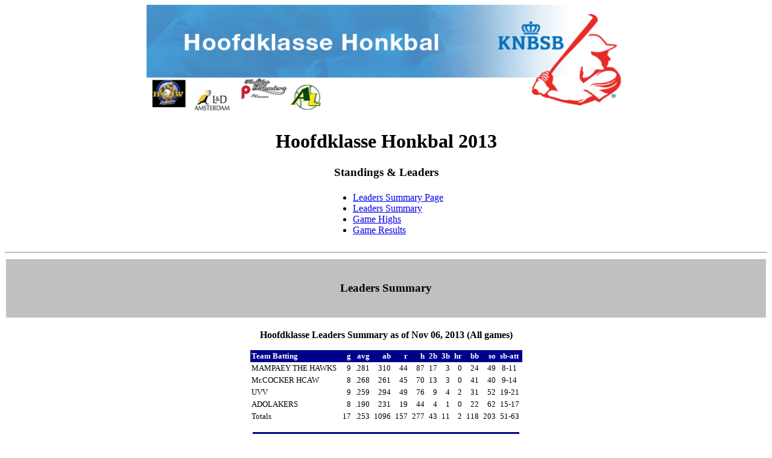

--- FILE ---
content_type: text/html
request_url: https://knbsbstats.nl/2013/HB/statsHBPD/lgsumm.htm
body_size: 11758
content:
<html>
<title>Hoofdklasse Honkbal 2013 - Standings & Leaders</title>
<body bgcolor="#ffffff">
<font face=verdana>
<!File source:C:\TASBS\top.htm>
<H1 ALIGN=center><img src="../hbafbeelding/KNBSBhb.gif" alt="KNBSB 2013" width="795" height="187" /></H1>
<center>
<h1>Hoofdklasse Honkbal 2013</h1>
<h3><font face=verdana>Standings & Leaders</font></h3>
</center>

<center><table border=0><tr><td><font face=verdana>
<ul>
<li><a href="#form.lgt">Leaders Summary Page</a></li>
<li><a href="#form.lgs">Leaders Summary</a></li>
<li><a href="#leag.his">Game Highs</a></li>
<li><a href="#leag.res">Game Results</a></li>
</ul>
</font></td></tr></table></center>
<hr>
<!File source:C:\KNBSB\HBPOPD\REPORTS\form.lgt>
<a name="form.lgt"> </a>




<font face="verdana">
<center>

<table border=0 width=100%><!t-lgx>
<tr bgcolor=#c0c0c0><td><center>&nbsp;
<h3><font face=verdana>Leaders Summary</font></h3>
&nbsp;</center></td></tr>
</table><!t-lgx>

<font face=verdana size=3><b>
<br>
Hoofdklasse Leaders Summary as of Nov 06, 2013            
(All games)<br>
</b></font><p>

<table border=0 cellspacing=0 cellpadding=2>
<tr bgcolor="#00008b">
<td align=left  bgcolor="#00008b"><font face=verdana size=2 color="#ffffff"><b>Team Batting&nbsp;</b></td>
<td align=right  bgcolor="#00008b"><font face=verdana size=2 color="#ffffff"><b>g&nbsp;</b></td>
<td align=right  bgcolor="#00008b"><font face=verdana size=2 color="#ffffff"><b>avg&nbsp;</b></td>
<td align=right  bgcolor="#00008b"><font face=verdana size=2 color="#ffffff"><b>ab&nbsp;</b></td>
<td align=right  bgcolor="#00008b"><font face=verdana size=2 color="#ffffff"><b>r&nbsp;</b></td>
<td align=right  bgcolor="#00008b"><font face=verdana size=2 color="#ffffff"><b>h&nbsp;</b></td>
<td align=right  bgcolor="#00008b"><font face=verdana size=2 color="#ffffff"><b>2b&nbsp;</b></td>
<td align=right  bgcolor="#00008b"><font face=verdana size=2 color="#ffffff"><b>3b&nbsp;</b></td>
<td align=right  bgcolor="#00008b"><font face=verdana size=2 color="#ffffff"><b>hr&nbsp;</b></td>
<td align=right  bgcolor="#00008b"><font face=verdana size=2 color="#ffffff"><b>bb&nbsp;</b></td>
<td align=right  bgcolor="#00008b"><font face=verdana size=2 color="#ffffff"><b>so&nbsp;</b></td>
<td align=center  bgcolor="#00008b"><font face=verdana size=2 color="#ffffff"><b>sb-att&nbsp;</b></td>
</tr>
<tr bgcolor="#ffffff">
<td align=left><font face=verdana size=2 color="#000000">MAMPAEY THE HAWKS   &nbsp;</td>
<td align=right><font face=verdana size=2 color="#000000">9&nbsp;</td>
<td align=right><font face=verdana size=2 color="#000000"> .281&nbsp;</td>
<td align=right><font face=verdana size=2 color="#000000">310&nbsp;</td>
<td align=right><font face=verdana size=2 color="#000000">44&nbsp;</td>
<td align=right><font face=verdana size=2 color="#000000">87&nbsp;</td>
<td align=right><font face=verdana size=2 color="#000000">17&nbsp;</td>
<td align=right><font face=verdana size=2 color="#000000">3&nbsp;</td>
<td align=right><font face=verdana size=2 color="#000000">0&nbsp;</td>
<td align=right><font face=verdana size=2 color="#000000">24&nbsp;</td>
<td align=right><font face=verdana size=2 color="#000000">49&nbsp;</td>
<td align=center><font face=verdana size=2 color="#000000">8-11&nbsp;</td>
</tr>
<tr bgcolor="#ffffff">
<td align=left><font face=verdana size=2 color="#000000">Mr.COCKER HCAW      &nbsp;</td>
<td align=right><font face=verdana size=2 color="#000000">8&nbsp;</td>
<td align=right><font face=verdana size=2 color="#000000"> .268&nbsp;</td>
<td align=right><font face=verdana size=2 color="#000000">261&nbsp;</td>
<td align=right><font face=verdana size=2 color="#000000">45&nbsp;</td>
<td align=right><font face=verdana size=2 color="#000000">70&nbsp;</td>
<td align=right><font face=verdana size=2 color="#000000">13&nbsp;</td>
<td align=right><font face=verdana size=2 color="#000000">3&nbsp;</td>
<td align=right><font face=verdana size=2 color="#000000">0&nbsp;</td>
<td align=right><font face=verdana size=2 color="#000000">41&nbsp;</td>
<td align=right><font face=verdana size=2 color="#000000">40&nbsp;</td>
<td align=center><font face=verdana size=2 color="#000000">9-14&nbsp;</td>
</tr>
<tr bgcolor="#ffffff">
<td align=left><font face=verdana size=2 color="#000000">UVV                 &nbsp;</td>
<td align=right><font face=verdana size=2 color="#000000">9&nbsp;</td>
<td align=right><font face=verdana size=2 color="#000000"> .259&nbsp;</td>
<td align=right><font face=verdana size=2 color="#000000">294&nbsp;</td>
<td align=right><font face=verdana size=2 color="#000000">49&nbsp;</td>
<td align=right><font face=verdana size=2 color="#000000">76&nbsp;</td>
<td align=right><font face=verdana size=2 color="#000000">9&nbsp;</td>
<td align=right><font face=verdana size=2 color="#000000">4&nbsp;</td>
<td align=right><font face=verdana size=2 color="#000000">2&nbsp;</td>
<td align=right><font face=verdana size=2 color="#000000">31&nbsp;</td>
<td align=right><font face=verdana size=2 color="#000000">52&nbsp;</td>
<td align=center><font face=verdana size=2 color="#000000">19-21&nbsp;</td>
</tr>
<tr bgcolor="#ffffff">
<td align=left><font face=verdana size=2 color="#000000">ADOLAKERS           &nbsp;</td>
<td align=right><font face=verdana size=2 color="#000000">8&nbsp;</td>
<td align=right><font face=verdana size=2 color="#000000"> .190&nbsp;</td>
<td align=right><font face=verdana size=2 color="#000000">231&nbsp;</td>
<td align=right><font face=verdana size=2 color="#000000">19&nbsp;</td>
<td align=right><font face=verdana size=2 color="#000000">44&nbsp;</td>
<td align=right><font face=verdana size=2 color="#000000">4&nbsp;</td>
<td align=right><font face=verdana size=2 color="#000000">1&nbsp;</td>
<td align=right><font face=verdana size=2 color="#000000">0&nbsp;</td>
<td align=right><font face=verdana size=2 color="#000000">22&nbsp;</td>
<td align=right><font face=verdana size=2 color="#000000">62&nbsp;</td>
<td align=center><font face=verdana size=2 color="#000000">15-17&nbsp;</td>
</tr>
<tr bgcolor="#ffffff">
<td align=left><font face=verdana size=2 color="#000000">Totals&nbsp;</td>
<td align=right><font face=verdana size=2 color="#000000">17&nbsp;</td>
<td align=right><font face=verdana size=2 color="#000000"> .253&nbsp;</td>
<td align=right><font face=verdana size=2 color="#000000">1096&nbsp;</td>
<td align=right><font face=verdana size=2 color="#000000">157&nbsp;</td>
<td align=right><font face=verdana size=2 color="#000000">277&nbsp;</td>
<td align=right><font face=verdana size=2 color="#000000">43&nbsp;</td>
<td align=right><font face=verdana size=2 color="#000000">11&nbsp;</td>
<td align=right><font face=verdana size=2 color="#000000">2&nbsp;</td>
<td align=right><font face=verdana size=2 color="#000000">118&nbsp;</td>
<td align=right><font face=verdana size=2 color="#000000">203&nbsp;</td>
<td align=center><font face=verdana size=2 color="#000000">51-63&nbsp;</td>
</tr>
</table>

<p>
<table border=0 cellspacing=0 cellpadding=2>
<tr bgcolor="#00008b">
<td align=left  bgcolor="#00008b"><font face=verdana size=2 color="#ffffff"><b>Team Pitching&nbsp;</b></td>
<td align=right  bgcolor="#00008b"><font face=verdana size=2 color="#ffffff"><b>g&nbsp;</b></td>
<td align=right  bgcolor="#00008b"><font face=verdana size=2 color="#ffffff"><b>era&nbsp;</b></td>
<td align=right  bgcolor="#00008b"><font face=verdana size=2 color="#ffffff"><b>w&nbsp;</b></td>
<td align=right  bgcolor="#00008b"><font face=verdana size=2 color="#ffffff"><b>l&nbsp;</b></td>
<td align=right  bgcolor="#00008b"><font face=verdana size=2 color="#ffffff"><b>sv&nbsp;</b></td>
<td align=right  bgcolor="#00008b"><font face=verdana size=2 color="#ffffff"><b>ip&nbsp;</b></td>
<td align=right  bgcolor="#00008b"><font face=verdana size=2 color="#ffffff"><b>h&nbsp;</b></td>
<td align=right  bgcolor="#00008b"><font face=verdana size=2 color="#ffffff"><b>r&nbsp;</b></td>
<td align=right  bgcolor="#00008b"><font face=verdana size=2 color="#ffffff"><b>er&nbsp;</b></td>
<td align=right  bgcolor="#00008b"><font face=verdana size=2 color="#ffffff"><b>bb&nbsp;</b></td>
<td align=right  bgcolor="#00008b"><font face=verdana size=2 color="#ffffff"><b>so&nbsp;</b></td>
</tr>
<tr bgcolor="#ffffff">
<td align=left><font face=verdana size=2 color="#000000">Mr.COCKER HCAW      &nbsp;</td>
<td align=right><font face=verdana size=2 color="#000000">8&nbsp;</td>
<td align=right><font face=verdana size=2 color="#000000"> 1.99&nbsp;</td>
<td align=right><font face=verdana size=2 color="#000000">2&nbsp;</td>
<td align=right><font face=verdana size=2 color="#000000">6&nbsp;</td>
<td align=right><font face=verdana size=2 color="#000000">0&nbsp;</td>
<td align=right><font face=verdana size=2 color="#000000">68.0&nbsp;</td>
<td align=right><font face=verdana size=2 color="#000000">58&nbsp;</td>
<td align=right><font face=verdana size=2 color="#000000">31&nbsp;</td>
<td align=right><font face=verdana size=2 color="#000000">15&nbsp;</td>
<td align=right><font face=verdana size=2 color="#000000">26&nbsp;</td>
<td align=right><font face=verdana size=2 color="#000000">55&nbsp;</td>
</tr>
<tr bgcolor="#ffffff">
<td align=left><font face=verdana size=2 color="#000000">UVV                 &nbsp;</td>
<td align=right><font face=verdana size=2 color="#000000">9&nbsp;</td>
<td align=right><font face=verdana size=2 color="#000000"> 2.25&nbsp;</td>
<td align=right><font face=verdana size=2 color="#000000">7&nbsp;</td>
<td align=right><font face=verdana size=2 color="#000000">2&nbsp;</td>
<td align=right><font face=verdana size=2 color="#000000">3&nbsp;</td>
<td align=right><font face=verdana size=2 color="#000000">80.0&nbsp;</td>
<td align=right><font face=verdana size=2 color="#000000">68&nbsp;</td>
<td align=right><font face=verdana size=2 color="#000000">30&nbsp;</td>
<td align=right><font face=verdana size=2 color="#000000">20&nbsp;</td>
<td align=right><font face=verdana size=2 color="#000000">30&nbsp;</td>
<td align=right><font face=verdana size=2 color="#000000">62&nbsp;</td>
</tr>
<tr bgcolor="#ffffff">
<td align=left><font face=verdana size=2 color="#000000">MAMPAEY THE HAWKS   &nbsp;</td>
<td align=right><font face=verdana size=2 color="#000000">9&nbsp;</td>
<td align=right><font face=verdana size=2 color="#000000"> 3.04&nbsp;</td>
<td align=right><font face=verdana size=2 color="#000000">6&nbsp;</td>
<td align=right><font face=verdana size=2 color="#000000">3&nbsp;</td>
<td align=right><font face=verdana size=2 color="#000000">2&nbsp;</td>
<td align=right><font face=verdana size=2 color="#000000">77.0&nbsp;</td>
<td align=right><font face=verdana size=2 color="#000000">72&nbsp;</td>
<td align=right><font face=verdana size=2 color="#000000">32&nbsp;</td>
<td align=right><font face=verdana size=2 color="#000000">26&nbsp;</td>
<td align=right><font face=verdana size=2 color="#000000">20&nbsp;</td>
<td align=right><font face=verdana size=2 color="#000000">50&nbsp;</td>
</tr>
<tr bgcolor="#ffffff">
<td align=left><font face=verdana size=2 color="#000000">ADOLAKERS           &nbsp;</td>
<td align=right><font face=verdana size=2 color="#000000">8&nbsp;</td>
<td align=right><font face=verdana size=2 color="#000000"> 7.57&nbsp;</td>
<td align=right><font face=verdana size=2 color="#000000">2&nbsp;</td>
<td align=right><font face=verdana size=2 color="#000000">6&nbsp;</td>
<td align=right><font face=verdana size=2 color="#000000">1&nbsp;</td>
<td align=right><font face=verdana size=2 color="#000000">63.0&nbsp;</td>
<td align=right><font face=verdana size=2 color="#000000">79&nbsp;</td>
<td align=right><font face=verdana size=2 color="#000000">64&nbsp;</td>
<td align=right><font face=verdana size=2 color="#000000">53&nbsp;</td>
<td align=right><font face=verdana size=2 color="#000000">42&nbsp;</td>
<td align=right><font face=verdana size=2 color="#000000">36&nbsp;</td>
</tr>
<tr bgcolor="#ffffff">
<td align=left><font face=verdana size=2 color="#000000">Totals&nbsp;</td>
<td align=right><font face=verdana size=2 color="#000000">17&nbsp;</td>
<td align=right><font face=verdana size=2 color="#000000"> 3.56&nbsp;</td>
<td align=right><font face=verdana size=2 color="#000000">17&nbsp;</td>
<td align=right><font face=verdana size=2 color="#000000">17&nbsp;</td>
<td align=right><font face=verdana size=2 color="#000000">6&nbsp;</td>
<td align=right><font face=verdana size=2 color="#000000">288.0&nbsp;</td>
<td align=right><font face=verdana size=2 color="#000000">277&nbsp;</td>
<td align=right><font face=verdana size=2 color="#000000">157&nbsp;</td>
<td align=right><font face=verdana size=2 color="#000000">114&nbsp;</td>
<td align=right><font face=verdana size=2 color="#000000">118&nbsp;</td>
<td align=right><font face=verdana size=2 color="#000000">203&nbsp;</td>
</tr>
</table>

<p>
<table border=0 cellspacing=0 cellpadding=2>
<tr bgcolor="#00008b">
<td align=left  bgcolor="#00008b"><font face=verdana size=2 color="#ffffff"><b>Team Fielding&nbsp;</b></td>
<td align=right  bgcolor="#00008b"><font face=verdana size=2 color="#ffffff"><b>g&nbsp;</b></td>
<td align=right  bgcolor="#00008b"><font face=verdana size=2 color="#ffffff"><b>po&nbsp;</b></td>
<td align=right  bgcolor="#00008b"><font face=verdana size=2 color="#ffffff"><b>a&nbsp;</b></td>
<td align=right  bgcolor="#00008b"><font face=verdana size=2 color="#ffffff"><b>e&nbsp;</b></td>
<td align=right  bgcolor="#00008b"><font face=verdana size=2 color="#ffffff"><b>pct&nbsp;</b></td>
<td align=right  bgcolor="#00008b"><font face=verdana size=2 color="#ffffff"><b>dp&nbsp;</b></td>
<td align=right  bgcolor="#00008b"><font face=verdana size=2 color="#ffffff"><b>pb&nbsp;</b></td>
<td align=center  bgcolor="#00008b"><font face=verdana size=2 color="#ffffff"><b>sb-att&nbsp;</b></td>
</tr>
<tr bgcolor="#ffffff">
<td align=left><font face=verdana size=2 color="#000000">UVV                 &nbsp;</td>
<td align=right><font face=verdana size=2 color="#000000">9&nbsp;</td>
<td align=right><font face=verdana size=2 color="#000000">240&nbsp;</td>
<td align=right><font face=verdana size=2 color="#000000">103&nbsp;</td>
<td align=right><font face=verdana size=2 color="#000000">18&nbsp;</td>
<td align=right><font face=verdana size=2 color="#000000"> .950&nbsp;</td>
<td align=right><font face=verdana size=2 color="#000000">8&nbsp;</td>
<td align=right><font face=verdana size=2 color="#000000">3&nbsp;</td>
<td align=center><font face=verdana size=2 color="#000000">9-12&nbsp;</td>
</tr>
<tr bgcolor="#ffffff">
<td align=left><font face=verdana size=2 color="#000000">Mr.COCKER HCAW      &nbsp;</td>
<td align=right><font face=verdana size=2 color="#000000">8&nbsp;</td>
<td align=right><font face=verdana size=2 color="#000000">204&nbsp;</td>
<td align=right><font face=verdana size=2 color="#000000">81&nbsp;</td>
<td align=right><font face=verdana size=2 color="#000000">15&nbsp;</td>
<td align=right><font face=verdana size=2 color="#000000"> .950&nbsp;</td>
<td align=right><font face=verdana size=2 color="#000000">6&nbsp;</td>
<td align=right><font face=verdana size=2 color="#000000">2&nbsp;</td>
<td align=center><font face=verdana size=2 color="#000000">12-14&nbsp;</td>
</tr>
<tr bgcolor="#ffffff">
<td align=left><font face=verdana size=2 color="#000000">MAMPAEY THE HAWKS   &nbsp;</td>
<td align=right><font face=verdana size=2 color="#000000">9&nbsp;</td>
<td align=right><font face=verdana size=2 color="#000000">231&nbsp;</td>
<td align=right><font face=verdana size=2 color="#000000">108&nbsp;</td>
<td align=right><font face=verdana size=2 color="#000000">18&nbsp;</td>
<td align=right><font face=verdana size=2 color="#000000"> .950&nbsp;</td>
<td align=right><font face=verdana size=2 color="#000000">5&nbsp;</td>
<td align=right><font face=verdana size=2 color="#000000">1&nbsp;</td>
<td align=center><font face=verdana size=2 color="#000000">14-17&nbsp;</td>
</tr>
<tr bgcolor="#ffffff">
<td align=left><font face=verdana size=2 color="#000000">ADOLAKERS           &nbsp;</td>
<td align=right><font face=verdana size=2 color="#000000">8&nbsp;</td>
<td align=right><font face=verdana size=2 color="#000000">189&nbsp;</td>
<td align=right><font face=verdana size=2 color="#000000">73&nbsp;</td>
<td align=right><font face=verdana size=2 color="#000000">20&nbsp;</td>
<td align=right><font face=verdana size=2 color="#000000"> .929&nbsp;</td>
<td align=right><font face=verdana size=2 color="#000000">6&nbsp;</td>
<td align=right><font face=verdana size=2 color="#000000">3&nbsp;</td>
<td align=center><font face=verdana size=2 color="#000000">16-20&nbsp;</td>
</tr>
<tr bgcolor="#ffffff">
<td align=left><font face=verdana size=2 color="#000000">Totals&nbsp;</td>
<td align=right><font face=verdana size=2 color="#000000">17&nbsp;</td>
<td align=right><font face=verdana size=2 color="#000000">864&nbsp;</td>
<td align=right><font face=verdana size=2 color="#000000">365&nbsp;</td>
<td align=right><font face=verdana size=2 color="#000000">71&nbsp;</td>
<td align=right><font face=verdana size=2 color="#000000"> .945&nbsp;</td>
<td align=right><font face=verdana size=2 color="#000000">25&nbsp;</td>
<td align=right><font face=verdana size=2 color="#000000">9&nbsp;</td>
<td align=center><font face=verdana size=2 color="#000000">51-63&nbsp;</td>
</tr>
</table>

<p>
<font face=verdana size=2><i>(Min 0.0 AB/Team game)</i></font>
<table border=0 cellspacing=0 cellpadding=2>
<tr bgcolor="#00008b">
<td align=left  bgcolor="#00008b"><font face=verdana size=2 color="#ffffff"><b>Individual Batting&nbsp;</b></td>
<td align=right  bgcolor="#00008b"><font face=verdana size=2 color="#ffffff"><b>&nbsp;g&nbsp;</b></td>
<td align=right  bgcolor="#00008b"><font face=verdana size=2 color="#ffffff"><b>avg&nbsp;</b></td>
<td align=right  bgcolor="#00008b"><font face=verdana size=2 color="#ffffff"><b>ab&nbsp;</b></td>
<td align=right  bgcolor="#00008b"><font face=verdana size=2 color="#ffffff"><b>&nbsp;r&nbsp;</b></td>
<td align=right  bgcolor="#00008b"><font face=verdana size=2 color="#ffffff"><b>&nbsp;h&nbsp;</b></td>
<td align=right  bgcolor="#00008b"><font face=verdana size=2 color="#ffffff"><b>rbi&nbsp;</b></td>
<td align=right  bgcolor="#00008b"><font face=verdana size=2 color="#ffffff"><b>2b&nbsp;</b></td>
<td align=right  bgcolor="#00008b"><font face=verdana size=2 color="#ffffff"><b>3b&nbsp;</b></td>
<td align=right  bgcolor="#00008b"><font face=verdana size=2 color="#ffffff"><b>hr&nbsp;</b></td>
<td align=right  bgcolor="#00008b"><font face=verdana size=2 color="#ffffff"><b>bb&nbsp;</b></td>
</tr>
<tr bgcolor="#ffffff">
<td align=left><font face=verdana size=2 color="#000000">VELTHOVEN v Paul-ADO&nbsp;</td>
<td align=right><font face=verdana size=2 color="#000000">2&nbsp;</td>
<td align=right><font face=verdana size=2 color="#000000"> .600&nbsp;</td>
<td align=right><font face=verdana size=2 color="#000000">5&nbsp;</td>
<td align=right><font face=verdana size=2 color="#000000">1&nbsp;</td>
<td align=right><font face=verdana size=2 color="#000000">3&nbsp;</td>
<td align=right><font face=verdana size=2 color="#000000">1&nbsp;</td>
<td align=right><font face=verdana size=2 color="#000000">1&nbsp;</td>
<td align=right><font face=verdana size=2 color="#000000">0&nbsp;</td>
<td align=right><font face=verdana size=2 color="#000000">0&nbsp;</td>
<td align=right><font face=verdana size=2 color="#000000">1&nbsp;</td>
</tr>
<tr bgcolor="#ffffff">
<td align=left><font face=verdana size=2 color="#000000">POST vd Rick-ADO&nbsp;</td>
<td align=right><font face=verdana size=2 color="#000000">2&nbsp;</td>
<td align=right><font face=verdana size=2 color="#000000"> .500&nbsp;</td>
<td align=right><font face=verdana size=2 color="#000000">2&nbsp;</td>
<td align=right><font face=verdana size=2 color="#000000">0&nbsp;</td>
<td align=right><font face=verdana size=2 color="#000000">1&nbsp;</td>
<td align=right><font face=verdana size=2 color="#000000">0&nbsp;</td>
<td align=right><font face=verdana size=2 color="#000000">0&nbsp;</td>
<td align=right><font face=verdana size=2 color="#000000">0&nbsp;</td>
<td align=right><font face=verdana size=2 color="#000000">0&nbsp;</td>
<td align=right><font face=verdana size=2 color="#000000">0&nbsp;</td>
</tr>
<tr bgcolor="#ffffff">
<td align=left><font face=verdana size=2 color="#000000">GOUVERNEUR Odion-ADO&nbsp;</td>
<td align=right><font face=verdana size=2 color="#000000">4&nbsp;</td>
<td align=right><font face=verdana size=2 color="#000000"> .462&nbsp;</td>
<td align=right><font face=verdana size=2 color="#000000">13&nbsp;</td>
<td align=right><font face=verdana size=2 color="#000000">5&nbsp;</td>
<td align=right><font face=verdana size=2 color="#000000">6&nbsp;</td>
<td align=right><font face=verdana size=2 color="#000000">0&nbsp;</td>
<td align=right><font face=verdana size=2 color="#000000">2&nbsp;</td>
<td align=right><font face=verdana size=2 color="#000000">0&nbsp;</td>
<td align=right><font face=verdana size=2 color="#000000">0&nbsp;</td>
<td align=right><font face=verdana size=2 color="#000000">2&nbsp;</td>
</tr>
<tr bgcolor="#ffffff">
<td align=left><font face=verdana size=2 color="#000000">BOUWMAN Ronald-HCA&nbsp;</td>
<td align=right><font face=verdana size=2 color="#000000">3&nbsp;</td>
<td align=right><font face=verdana size=2 color="#000000"> .444&nbsp;</td>
<td align=right><font face=verdana size=2 color="#000000">9&nbsp;</td>
<td align=right><font face=verdana size=2 color="#000000">2&nbsp;</td>
<td align=right><font face=verdana size=2 color="#000000">4&nbsp;</td>
<td align=right><font face=verdana size=2 color="#000000">2&nbsp;</td>
<td align=right><font face=verdana size=2 color="#000000">0&nbsp;</td>
<td align=right><font face=verdana size=2 color="#000000">0&nbsp;</td>
<td align=right><font face=verdana size=2 color="#000000">0&nbsp;</td>
<td align=right><font face=verdana size=2 color="#000000">4&nbsp;</td>
</tr>
<tr bgcolor="#ffffff">
<td align=left><font face=verdana size=2 color="#000000">DONSELAAR van Berry-HWK&nbsp;</td>
<td align=right><font face=verdana size=2 color="#000000">8&nbsp;</td>
<td align=right><font face=verdana size=2 color="#000000"> .433&nbsp;</td>
<td align=right><font face=verdana size=2 color="#000000">30&nbsp;</td>
<td align=right><font face=verdana size=2 color="#000000">4&nbsp;</td>
<td align=right><font face=verdana size=2 color="#000000">13&nbsp;</td>
<td align=right><font face=verdana size=2 color="#000000">7&nbsp;</td>
<td align=right><font face=verdana size=2 color="#000000">2&nbsp;</td>
<td align=right><font face=verdana size=2 color="#000000">0&nbsp;</td>
<td align=right><font face=verdana size=2 color="#000000">0&nbsp;</td>
<td align=right><font face=verdana size=2 color="#000000">4&nbsp;</td>
</tr>
<tr bgcolor="#ffffff">
<td align=left><font face=verdana size=2 color="#000000">MARTIS Sergino-HCA&nbsp;</td>
<td align=right><font face=verdana size=2 color="#000000">7&nbsp;</td>
<td align=right><font face=verdana size=2 color="#000000"> .414&nbsp;</td>
<td align=right><font face=verdana size=2 color="#000000">29&nbsp;</td>
<td align=right><font face=verdana size=2 color="#000000">7&nbsp;</td>
<td align=right><font face=verdana size=2 color="#000000">12&nbsp;</td>
<td align=right><font face=verdana size=2 color="#000000">9&nbsp;</td>
<td align=right><font face=verdana size=2 color="#000000">2&nbsp;</td>
<td align=right><font face=verdana size=2 color="#000000">1&nbsp;</td>
<td align=right><font face=verdana size=2 color="#000000">0&nbsp;</td>
<td align=right><font face=verdana size=2 color="#000000">3&nbsp;</td>
</tr>
<tr bgcolor="#ffffff">
<td align=left><font face=verdana size=2 color="#000000">MERKX Coen-HWK&nbsp;</td>
<td align=right><font face=verdana size=2 color="#000000">3&nbsp;</td>
<td align=right><font face=verdana size=2 color="#000000"> .400&nbsp;</td>
<td align=right><font face=verdana size=2 color="#000000">5&nbsp;</td>
<td align=right><font face=verdana size=2 color="#000000">0&nbsp;</td>
<td align=right><font face=verdana size=2 color="#000000">2&nbsp;</td>
<td align=right><font face=verdana size=2 color="#000000">1&nbsp;</td>
<td align=right><font face=verdana size=2 color="#000000">0&nbsp;</td>
<td align=right><font face=verdana size=2 color="#000000">0&nbsp;</td>
<td align=right><font face=verdana size=2 color="#000000">0&nbsp;</td>
<td align=right><font face=verdana size=2 color="#000000">1&nbsp;</td>
</tr>
<tr bgcolor="#ffffff">
<td align=left><font face=verdana size=2 color="#000000">JONGERIUS Norbert-UVV&nbsp;</td>
<td align=right><font face=verdana size=2 color="#000000">9&nbsp;</td>
<td align=right><font face=verdana size=2 color="#000000"> .389&nbsp;</td>
<td align=right><font face=verdana size=2 color="#000000">36&nbsp;</td>
<td align=right><font face=verdana size=2 color="#000000">10&nbsp;</td>
<td align=right><font face=verdana size=2 color="#000000">14&nbsp;</td>
<td align=right><font face=verdana size=2 color="#000000">4&nbsp;</td>
<td align=right><font face=verdana size=2 color="#000000">3&nbsp;</td>
<td align=right><font face=verdana size=2 color="#000000">1&nbsp;</td>
<td align=right><font face=verdana size=2 color="#000000">0&nbsp;</td>
<td align=right><font face=verdana size=2 color="#000000">1&nbsp;</td>
</tr>
<tr bgcolor="#ffffff">
<td align=left><font face=verdana size=2 color="#000000">LATTE Jesus-HCA&nbsp;</td>
<td align=right><font face=verdana size=2 color="#000000">7&nbsp;</td>
<td align=right><font face=verdana size=2 color="#000000"> .379&nbsp;</td>
<td align=right><font face=verdana size=2 color="#000000">29&nbsp;</td>
<td align=right><font face=verdana size=2 color="#000000">2&nbsp;</td>
<td align=right><font face=verdana size=2 color="#000000">11&nbsp;</td>
<td align=right><font face=verdana size=2 color="#000000">5&nbsp;</td>
<td align=right><font face=verdana size=2 color="#000000">3&nbsp;</td>
<td align=right><font face=verdana size=2 color="#000000">0&nbsp;</td>
<td align=right><font face=verdana size=2 color="#000000">0&nbsp;</td>
<td align=right><font face=verdana size=2 color="#000000">0&nbsp;</td>
</tr>
<tr bgcolor="#ffffff">
<td align=left><font face=verdana size=2 color="#000000">TRINIDAD Gregory-HWK&nbsp;</td>
<td align=right><font face=verdana size=2 color="#000000">5&nbsp;</td>
<td align=right><font face=verdana size=2 color="#000000"> .364&nbsp;</td>
<td align=right><font face=verdana size=2 color="#000000">11&nbsp;</td>
<td align=right><font face=verdana size=2 color="#000000">1&nbsp;</td>
<td align=right><font face=verdana size=2 color="#000000">4&nbsp;</td>
<td align=right><font face=verdana size=2 color="#000000">1&nbsp;</td>
<td align=right><font face=verdana size=2 color="#000000">1&nbsp;</td>
<td align=right><font face=verdana size=2 color="#000000">0&nbsp;</td>
<td align=right><font face=verdana size=2 color="#000000">0&nbsp;</td>
<td align=right><font face=verdana size=2 color="#000000">0&nbsp;</td>
</tr>
<tr bgcolor="#ffffff">
<td align=left><font face=verdana size=2 color="#000000">OVERMAN Jurien-HCA&nbsp;</td>
<td align=right><font face=verdana size=2 color="#000000">7&nbsp;</td>
<td align=right><font face=verdana size=2 color="#000000"> .357&nbsp;</td>
<td align=right><font face=verdana size=2 color="#000000">28&nbsp;</td>
<td align=right><font face=verdana size=2 color="#000000">3&nbsp;</td>
<td align=right><font face=verdana size=2 color="#000000">10&nbsp;</td>
<td align=right><font face=verdana size=2 color="#000000">3&nbsp;</td>
<td align=right><font face=verdana size=2 color="#000000">3&nbsp;</td>
<td align=right><font face=verdana size=2 color="#000000">0&nbsp;</td>
<td align=right><font face=verdana size=2 color="#000000">0&nbsp;</td>
<td align=right><font face=verdana size=2 color="#000000">1&nbsp;</td>
</tr>
<tr bgcolor="#ffffff">
<td align=left><font face=verdana size=2 color="#000000">CROES Linoy-HCA&nbsp;</td>
<td align=right><font face=verdana size=2 color="#000000">8&nbsp;</td>
<td align=right><font face=verdana size=2 color="#000000"> .353&nbsp;</td>
<td align=right><font face=verdana size=2 color="#000000">34&nbsp;</td>
<td align=right><font face=verdana size=2 color="#000000">10&nbsp;</td>
<td align=right><font face=verdana size=2 color="#000000">12&nbsp;</td>
<td align=right><font face=verdana size=2 color="#000000">2&nbsp;</td>
<td align=right><font face=verdana size=2 color="#000000">1&nbsp;</td>
<td align=right><font face=verdana size=2 color="#000000">1&nbsp;</td>
<td align=right><font face=verdana size=2 color="#000000">0&nbsp;</td>
<td align=right><font face=verdana size=2 color="#000000">4&nbsp;</td>
</tr>
<tr bgcolor="#ffffff">
<td align=left><font face=verdana size=2 color="#000000">BORGSCHOT Shurendell-HWK&nbsp;</td>
<td align=right><font face=verdana size=2 color="#000000">5&nbsp;</td>
<td align=right><font face=verdana size=2 color="#000000"> .353&nbsp;</td>
<td align=right><font face=verdana size=2 color="#000000">17&nbsp;</td>
<td align=right><font face=verdana size=2 color="#000000">4&nbsp;</td>
<td align=right><font face=verdana size=2 color="#000000">6&nbsp;</td>
<td align=right><font face=verdana size=2 color="#000000">2&nbsp;</td>
<td align=right><font face=verdana size=2 color="#000000">2&nbsp;</td>
<td align=right><font face=verdana size=2 color="#000000">0&nbsp;</td>
<td align=right><font face=verdana size=2 color="#000000">0&nbsp;</td>
<td align=right><font face=verdana size=2 color="#000000">1&nbsp;</td>
</tr>
<tr bgcolor="#ffffff">
<td align=left><font face=verdana size=2 color="#000000">SAMBOE Giovannie-UVV&nbsp;</td>
<td align=right><font face=verdana size=2 color="#000000">9&nbsp;</td>
<td align=right><font face=verdana size=2 color="#000000"> .333&nbsp;</td>
<td align=right><font face=verdana size=2 color="#000000">30&nbsp;</td>
<td align=right><font face=verdana size=2 color="#000000">1&nbsp;</td>
<td align=right><font face=verdana size=2 color="#000000">10&nbsp;</td>
<td align=right><font face=verdana size=2 color="#000000">2&nbsp;</td>
<td align=right><font face=verdana size=2 color="#000000">0&nbsp;</td>
<td align=right><font face=verdana size=2 color="#000000">0&nbsp;</td>
<td align=right><font face=verdana size=2 color="#000000">0&nbsp;</td>
<td align=right><font face=verdana size=2 color="#000000">3&nbsp;</td>
</tr>
<tr bgcolor="#ffffff">
<td align=left><font face=verdana size=2 color="#000000">HEUVEL vd Frans-HWK&nbsp;</td>
<td align=right><font face=verdana size=2 color="#000000">8&nbsp;</td>
<td align=right><font face=verdana size=2 color="#000000"> .333&nbsp;</td>
<td align=right><font face=verdana size=2 color="#000000">21&nbsp;</td>
<td align=right><font face=verdana size=2 color="#000000">3&nbsp;</td>
<td align=right><font face=verdana size=2 color="#000000">7&nbsp;</td>
<td align=right><font face=verdana size=2 color="#000000">3&nbsp;</td>
<td align=right><font face=verdana size=2 color="#000000">1&nbsp;</td>
<td align=right><font face=verdana size=2 color="#000000">0&nbsp;</td>
<td align=right><font face=verdana size=2 color="#000000">0&nbsp;</td>
<td align=right><font face=verdana size=2 color="#000000">2&nbsp;</td>
</tr>
<tr bgcolor="#ffffff">
<td align=left><font face=verdana size=2 color="#000000">RIPHAGEN Martijn-ADO&nbsp;</td>
<td align=right><font face=verdana size=2 color="#000000">3&nbsp;</td>
<td align=right><font face=verdana size=2 color="#000000"> .333&nbsp;</td>
<td align=right><font face=verdana size=2 color="#000000">9&nbsp;</td>
<td align=right><font face=verdana size=2 color="#000000">1&nbsp;</td>
<td align=right><font face=verdana size=2 color="#000000">3&nbsp;</td>
<td align=right><font face=verdana size=2 color="#000000">0&nbsp;</td>
<td align=right><font face=verdana size=2 color="#000000">0&nbsp;</td>
<td align=right><font face=verdana size=2 color="#000000">0&nbsp;</td>
<td align=right><font face=verdana size=2 color="#000000">0&nbsp;</td>
<td align=right><font face=verdana size=2 color="#000000">3&nbsp;</td>
</tr>
<tr bgcolor="#ffffff">
<td align=left><font face=verdana size=2 color="#000000">KOENEN Jarno-HCA&nbsp;</td>
<td align=right><font face=verdana size=2 color="#000000">1&nbsp;</td>
<td align=right><font face=verdana size=2 color="#000000"> .333&nbsp;</td>
<td align=right><font face=verdana size=2 color="#000000">3&nbsp;</td>
<td align=right><font face=verdana size=2 color="#000000">0&nbsp;</td>
<td align=right><font face=verdana size=2 color="#000000">1&nbsp;</td>
<td align=right><font face=verdana size=2 color="#000000">0&nbsp;</td>
<td align=right><font face=verdana size=2 color="#000000">0&nbsp;</td>
<td align=right><font face=verdana size=2 color="#000000">0&nbsp;</td>
<td align=right><font face=verdana size=2 color="#000000">0&nbsp;</td>
<td align=right><font face=verdana size=2 color="#000000">0&nbsp;</td>
</tr>
<tr bgcolor="#ffffff">
<td align=left><font face=verdana size=2 color="#000000">WHARWOOD Steven-HWK&nbsp;</td>
<td align=right><font face=verdana size=2 color="#000000">7&nbsp;</td>
<td align=right><font face=verdana size=2 color="#000000"> .318&nbsp;</td>
<td align=right><font face=verdana size=2 color="#000000">22&nbsp;</td>
<td align=right><font face=verdana size=2 color="#000000">4&nbsp;</td>
<td align=right><font face=verdana size=2 color="#000000">7&nbsp;</td>
<td align=right><font face=verdana size=2 color="#000000">3&nbsp;</td>
<td align=right><font face=verdana size=2 color="#000000">1&nbsp;</td>
<td align=right><font face=verdana size=2 color="#000000">0&nbsp;</td>
<td align=right><font face=verdana size=2 color="#000000">0&nbsp;</td>
<td align=right><font face=verdana size=2 color="#000000">1&nbsp;</td>
</tr>
<tr bgcolor="#ffffff">
<td align=left><font face=verdana size=2 color="#000000">BRUIJN de Bob-HWK&nbsp;</td>
<td align=right><font face=verdana size=2 color="#000000">9&nbsp;</td>
<td align=right><font face=verdana size=2 color="#000000"> .310&nbsp;</td>
<td align=right><font face=verdana size=2 color="#000000">29&nbsp;</td>
<td align=right><font face=verdana size=2 color="#000000">7&nbsp;</td>
<td align=right><font face=verdana size=2 color="#000000">9&nbsp;</td>
<td align=right><font face=verdana size=2 color="#000000">5&nbsp;</td>
<td align=right><font face=verdana size=2 color="#000000">3&nbsp;</td>
<td align=right><font face=verdana size=2 color="#000000">1&nbsp;</td>
<td align=right><font face=verdana size=2 color="#000000">0&nbsp;</td>
<td align=right><font face=verdana size=2 color="#000000">3&nbsp;</td>
</tr>
<tr bgcolor="#ffffff">
<td align=left><font face=verdana size=2 color="#000000">DIJK Jurriaan-ADO&nbsp;</td>
<td align=right><font face=verdana size=2 color="#000000">5&nbsp;</td>
<td align=right><font face=verdana size=2 color="#000000"> .308&nbsp;</td>
<td align=right><font face=verdana size=2 color="#000000">13&nbsp;</td>
<td align=right><font face=verdana size=2 color="#000000">0&nbsp;</td>
<td align=right><font face=verdana size=2 color="#000000">4&nbsp;</td>
<td align=right><font face=verdana size=2 color="#000000">0&nbsp;</td>
<td align=right><font face=verdana size=2 color="#000000">0&nbsp;</td>
<td align=right><font face=verdana size=2 color="#000000">0&nbsp;</td>
<td align=right><font face=verdana size=2 color="#000000">0&nbsp;</td>
<td align=right><font face=verdana size=2 color="#000000">1&nbsp;</td>
</tr>
</table>

<p>
<font face=verdana size=2><i>(Min 0.8 IP/Team game)</i></font>
<table border=0 cellspacing=0 cellpadding=2>
<tr bgcolor="#00008b">
<td align=left  bgcolor="#00008b"><font face=verdana size=2 color="#ffffff"><b>Individual Pitching&nbsp;</b></td>
<td align=right  bgcolor="#00008b"><font face=verdana size=2 color="#ffffff"><b>&nbsp;g&nbsp;</b></td>
<td align=right  bgcolor="#00008b"><font face=verdana size=2 color="#ffffff"><b>era&nbsp;</b></td>
<td align=center  bgcolor="#00008b"><font face=verdana size=2 color="#ffffff"><b>w-l&nbsp;</b></td>
<td align=right  bgcolor="#00008b"><font face=verdana size=2 color="#ffffff"><b>sv&nbsp;</b></td>
<td align=right  bgcolor="#00008b"><font face=verdana size=2 color="#ffffff"><b>ip&nbsp;</b></td>
<td align=right  bgcolor="#00008b"><font face=verdana size=2 color="#ffffff"><b>&nbsp;h&nbsp;</b></td>
<td align=right  bgcolor="#00008b"><font face=verdana size=2 color="#ffffff"><b>&nbsp;r&nbsp;</b></td>
<td align=right  bgcolor="#00008b"><font face=verdana size=2 color="#ffffff"><b>er&nbsp;</b></td>
<td align=right  bgcolor="#00008b"><font face=verdana size=2 color="#ffffff"><b>bb&nbsp;</b></td>
<td align=right  bgcolor="#00008b"><font face=verdana size=2 color="#ffffff"><b>so&nbsp;</b></td>
</tr>
<tr bgcolor="#ffffff">
<td align=left><font face=verdana size=2 color="#000000">NOORDZIJ Kevin-HWK&nbsp;</td>
<td align=right><font face=verdana size=2 color="#000000">2&nbsp;</td>
<td align=right><font face=verdana size=2 color="#000000"> 0.00&nbsp;</td>
<td align=center><font face=verdana size=2 color="#000000">2-0&nbsp;</td>
<td align=right><font face=verdana size=2 color="#000000">0&nbsp;</td>
<td align=right><font face=verdana size=2 color="#000000">13.1&nbsp;</td>
<td align=right><font face=verdana size=2 color="#000000">6&nbsp;</td>
<td align=right><font face=verdana size=2 color="#000000">0&nbsp;</td>
<td align=right><font face=verdana size=2 color="#000000">0&nbsp;</td>
<td align=right><font face=verdana size=2 color="#000000">3&nbsp;</td>
<td align=right><font face=verdana size=2 color="#000000">10&nbsp;</td>
</tr>
<tr bgcolor="#ffffff">
<td align=left><font face=verdana size=2 color="#000000">KLAARENBEEK Bob-HCA&nbsp;</td>
<td align=right><font face=verdana size=2 color="#000000">3&nbsp;</td>
<td align=right><font face=verdana size=2 color="#000000"> 0.00&nbsp;</td>
<td align=center><font face=verdana size=2 color="#000000">0-0&nbsp;</td>
<td align=right><font face=verdana size=2 color="#000000">0&nbsp;</td>
<td align=right><font face=verdana size=2 color="#000000">9.2&nbsp;</td>
<td align=right><font face=verdana size=2 color="#000000">9&nbsp;</td>
<td align=right><font face=verdana size=2 color="#000000">1&nbsp;</td>
<td align=right><font face=verdana size=2 color="#000000">0&nbsp;</td>
<td align=right><font face=verdana size=2 color="#000000">0&nbsp;</td>
<td align=right><font face=verdana size=2 color="#000000">5&nbsp;</td>
</tr>
<tr bgcolor="#ffffff">
<td align=left><font face=verdana size=2 color="#000000">HUBERT Jeroen-HCA&nbsp;</td>
<td align=right><font face=verdana size=2 color="#000000">1&nbsp;</td>
<td align=right><font face=verdana size=2 color="#000000"> 0.00&nbsp;</td>
<td align=center><font face=verdana size=2 color="#000000">1-0&nbsp;</td>
<td align=right><font face=verdana size=2 color="#000000">0&nbsp;</td>
<td align=right><font face=verdana size=2 color="#000000">7.0&nbsp;</td>
<td align=right><font face=verdana size=2 color="#000000">4&nbsp;</td>
<td align=right><font face=verdana size=2 color="#000000">1&nbsp;</td>
<td align=right><font face=verdana size=2 color="#000000">0&nbsp;</td>
<td align=right><font face=verdana size=2 color="#000000">2&nbsp;</td>
<td align=right><font face=verdana size=2 color="#000000">6&nbsp;</td>
</tr>
<tr bgcolor="#ffffff">
<td align=left><font face=verdana size=2 color="#000000">BURGERSDIJK Dennis-UVV&nbsp;</td>
<td align=right><font face=verdana size=2 color="#000000">3&nbsp;</td>
<td align=right><font face=verdana size=2 color="#000000"> 0.82&nbsp;</td>
<td align=center><font face=verdana size=2 color="#000000">3-0&nbsp;</td>
<td align=right><font face=verdana size=2 color="#000000">0&nbsp;</td>
<td align=right><font face=verdana size=2 color="#000000">22.0&nbsp;</td>
<td align=right><font face=verdana size=2 color="#000000">17&nbsp;</td>
<td align=right><font face=verdana size=2 color="#000000">5&nbsp;</td>
<td align=right><font face=verdana size=2 color="#000000">2&nbsp;</td>
<td align=right><font face=verdana size=2 color="#000000">8&nbsp;</td>
<td align=right><font face=verdana size=2 color="#000000">15&nbsp;</td>
</tr>
<tr bgcolor="#ffffff">
<td align=left><font face=verdana size=2 color="#000000">GRANADOS Ivan-HCA&nbsp;</td>
<td align=right><font face=verdana size=2 color="#000000">3&nbsp;</td>
<td align=right><font face=verdana size=2 color="#000000"> 1.42&nbsp;</td>
<td align=center><font face=verdana size=2 color="#000000">1-1&nbsp;</td>
<td align=right><font face=verdana size=2 color="#000000">0&nbsp;</td>
<td align=right><font face=verdana size=2 color="#000000">19.0&nbsp;</td>
<td align=right><font face=verdana size=2 color="#000000">14&nbsp;</td>
<td align=right><font face=verdana size=2 color="#000000">3&nbsp;</td>
<td align=right><font face=verdana size=2 color="#000000">3&nbsp;</td>
<td align=right><font face=verdana size=2 color="#000000">8&nbsp;</td>
<td align=right><font face=verdana size=2 color="#000000">20&nbsp;</td>
</tr>
<tr bgcolor="#ffffff">
<td align=left><font face=verdana size=2 color="#000000">ZIJL van Jurjen-UVV&nbsp;</td>
<td align=right><font face=verdana size=2 color="#000000">3&nbsp;</td>
<td align=right><font face=verdana size=2 color="#000000"> 1.66&nbsp;</td>
<td align=center><font face=verdana size=2 color="#000000">3-0&nbsp;</td>
<td align=right><font face=verdana size=2 color="#000000">0&nbsp;</td>
<td align=right><font face=verdana size=2 color="#000000">21.2&nbsp;</td>
<td align=right><font face=verdana size=2 color="#000000">13&nbsp;</td>
<td align=right><font face=verdana size=2 color="#000000">4&nbsp;</td>
<td align=right><font face=verdana size=2 color="#000000">4&nbsp;</td>
<td align=right><font face=verdana size=2 color="#000000">4&nbsp;</td>
<td align=right><font face=verdana size=2 color="#000000">19&nbsp;</td>
</tr>
<tr bgcolor="#ffffff">
<td align=left><font face=verdana size=2 color="#000000">SWINKELS Pim-HWK&nbsp;</td>
<td align=right><font face=verdana size=2 color="#000000">3&nbsp;</td>
<td align=right><font face=verdana size=2 color="#000000"> 2.04&nbsp;</td>
<td align=center><font face=verdana size=2 color="#000000">1-1&nbsp;</td>
<td align=right><font face=verdana size=2 color="#000000">0&nbsp;</td>
<td align=right><font face=verdana size=2 color="#000000">17.2&nbsp;</td>
<td align=right><font face=verdana size=2 color="#000000">12&nbsp;</td>
<td align=right><font face=verdana size=2 color="#000000">4&nbsp;</td>
<td align=right><font face=verdana size=2 color="#000000">4&nbsp;</td>
<td align=right><font face=verdana size=2 color="#000000">7&nbsp;</td>
<td align=right><font face=verdana size=2 color="#000000">12&nbsp;</td>
</tr>
<tr bgcolor="#ffffff">
<td align=left><font face=verdana size=2 color="#000000">DIJCK van Rick-HWK&nbsp;</td>
<td align=right><font face=verdana size=2 color="#000000">4&nbsp;</td>
<td align=right><font face=verdana size=2 color="#000000"> 3.60&nbsp;</td>
<td align=center><font face=verdana size=2 color="#000000">0-0&nbsp;</td>
<td align=right><font face=verdana size=2 color="#000000">0&nbsp;</td>
<td align=right><font face=verdana size=2 color="#000000">10.0&nbsp;</td>
<td align=right><font face=verdana size=2 color="#000000">12&nbsp;</td>
<td align=right><font face=verdana size=2 color="#000000">4&nbsp;</td>
<td align=right><font face=verdana size=2 color="#000000">4&nbsp;</td>
<td align=right><font face=verdana size=2 color="#000000">4&nbsp;</td>
<td align=right><font face=verdana size=2 color="#000000">9&nbsp;</td>
</tr>
<tr bgcolor="#ffffff">
<td align=left><font face=verdana size=2 color="#000000">RIPHAGEN Martijn-ADO&nbsp;</td>
<td align=right><font face=verdana size=2 color="#000000">7&nbsp;</td>
<td align=right><font face=verdana size=2 color="#000000"> 4.11&nbsp;</td>
<td align=center><font face=verdana size=2 color="#000000">1-1&nbsp;</td>
<td align=right><font face=verdana size=2 color="#000000">0&nbsp;</td>
<td align=right><font face=verdana size=2 color="#000000">15.1&nbsp;</td>
<td align=right><font face=verdana size=2 color="#000000">15&nbsp;</td>
<td align=right><font face=verdana size=2 color="#000000">7&nbsp;</td>
<td align=right><font face=verdana size=2 color="#000000">7&nbsp;</td>
<td align=right><font face=verdana size=2 color="#000000">5&nbsp;</td>
<td align=right><font face=verdana size=2 color="#000000">11&nbsp;</td>
</tr>
<tr bgcolor="#ffffff">
<td align=left><font face=verdana size=2 color="#000000">ELSHOF Leon-HCA&nbsp;</td>
<td align=right><font face=verdana size=2 color="#000000">5&nbsp;</td>
<td align=right><font face=verdana size=2 color="#000000"> 4.32&nbsp;</td>
<td align=center><font face=verdana size=2 color="#000000">0-1&nbsp;</td>
<td align=right><font face=verdana size=2 color="#000000">0&nbsp;</td>
<td align=right><font face=verdana size=2 color="#000000">8.1&nbsp;</td>
<td align=right><font face=verdana size=2 color="#000000">7&nbsp;</td>
<td align=right><font face=verdana size=2 color="#000000">4&nbsp;</td>
<td align=right><font face=verdana size=2 color="#000000">4&nbsp;</td>
<td align=right><font face=verdana size=2 color="#000000">4&nbsp;</td>
<td align=right><font face=verdana size=2 color="#000000">13&nbsp;</td>
</tr>
<tr bgcolor="#ffffff">
<td align=left><font face=verdana size=2 color="#000000">HAAS de Jeroen-UVV&nbsp;</td>
<td align=right><font face=verdana size=2 color="#000000">4&nbsp;</td>
<td align=right><font face=verdana size=2 color="#000000"> 4.50&nbsp;</td>
<td align=center><font face=verdana size=2 color="#000000">1-0&nbsp;</td>
<td align=right><font face=verdana size=2 color="#000000">1&nbsp;</td>
<td align=right><font face=verdana size=2 color="#000000">8.0&nbsp;</td>
<td align=right><font face=verdana size=2 color="#000000">7&nbsp;</td>
<td align=right><font face=verdana size=2 color="#000000">8&nbsp;</td>
<td align=right><font face=verdana size=2 color="#000000">4&nbsp;</td>
<td align=right><font face=verdana size=2 color="#000000">4&nbsp;</td>
<td align=right><font face=verdana size=2 color="#000000">8&nbsp;</td>
</tr>
<tr bgcolor="#ffffff">
<td align=left><font face=verdana size=2 color="#000000">KOEIMAN Elton-HWK&nbsp;</td>
<td align=right><font face=verdana size=2 color="#000000">3&nbsp;</td>
<td align=right><font face=verdana size=2 color="#000000"> 4.60&nbsp;</td>
<td align=center><font face=verdana size=2 color="#000000">1-1&nbsp;</td>
<td align=right><font face=verdana size=2 color="#000000">0&nbsp;</td>
<td align=right><font face=verdana size=2 color="#000000">15.2&nbsp;</td>
<td align=right><font face=verdana size=2 color="#000000">23&nbsp;</td>
<td align=right><font face=verdana size=2 color="#000000">12&nbsp;</td>
<td align=right><font face=verdana size=2 color="#000000">8&nbsp;</td>
<td align=right><font face=verdana size=2 color="#000000">0&nbsp;</td>
<td align=right><font face=verdana size=2 color="#000000">7&nbsp;</td>
</tr>
<tr bgcolor="#ffffff">
<td align=left><font face=verdana size=2 color="#000000">ANCUM van Timo-ADO&nbsp;</td>
<td align=right><font face=verdana size=2 color="#000000">3&nbsp;</td>
<td align=right><font face=verdana size=2 color="#000000"> 5.02&nbsp;</td>
<td align=center><font face=verdana size=2 color="#000000">0-1&nbsp;</td>
<td align=right><font face=verdana size=2 color="#000000">1&nbsp;</td>
<td align=right><font face=verdana size=2 color="#000000">14.1&nbsp;</td>
<td align=right><font face=verdana size=2 color="#000000">23&nbsp;</td>
<td align=right><font face=verdana size=2 color="#000000">12&nbsp;</td>
<td align=right><font face=verdana size=2 color="#000000">8&nbsp;</td>
<td align=right><font face=verdana size=2 color="#000000">1&nbsp;</td>
<td align=right><font face=verdana size=2 color="#000000">9&nbsp;</td>
</tr>
<tr bgcolor="#ffffff">
<td align=left><font face=verdana size=2 color="#000000">JANSEN Duko-UVV&nbsp;</td>
<td align=right><font face=verdana size=2 color="#000000">2&nbsp;</td>
<td align=right><font face=verdana size=2 color="#000000"> 5.19&nbsp;</td>
<td align=center><font face=verdana size=2 color="#000000">0-0&nbsp;</td>
<td align=right><font face=verdana size=2 color="#000000">1&nbsp;</td>
<td align=right><font face=verdana size=2 color="#000000">8.2&nbsp;</td>
<td align=right><font face=verdana size=2 color="#000000">8&nbsp;</td>
<td align=right><font face=verdana size=2 color="#000000">5&nbsp;</td>
<td align=right><font face=verdana size=2 color="#000000">5&nbsp;</td>
<td align=right><font face=verdana size=2 color="#000000">8&nbsp;</td>
<td align=right><font face=verdana size=2 color="#000000">4&nbsp;</td>
</tr>
<tr bgcolor="#ffffff">
<td align=left><font face=verdana size=2 color="#000000">HEYNINGEN v Wimsley-ADO&nbsp;</td>
<td align=right><font face=verdana size=2 color="#000000">3&nbsp;</td>
<td align=right><font face=verdana size=2 color="#000000"> 7.43&nbsp;</td>
<td align=center><font face=verdana size=2 color="#000000">0-2&nbsp;</td>
<td align=right><font face=verdana size=2 color="#000000">0&nbsp;</td>
<td align=right><font face=verdana size=2 color="#000000">13.1&nbsp;</td>
<td align=right><font face=verdana size=2 color="#000000">12&nbsp;</td>
<td align=right><font face=verdana size=2 color="#000000">12&nbsp;</td>
<td align=right><font face=verdana size=2 color="#000000">11&nbsp;</td>
<td align=right><font face=verdana size=2 color="#000000">18&nbsp;</td>
<td align=right><font face=verdana size=2 color="#000000">10&nbsp;</td>
</tr>
</table>

<p>
<table border=0 cellspacing=0 cellpadding=2>
<tr bgcolor="#00008b">
<td align=left width=215 colspan=3 bgcolor="#00008b"><font face=verdana size=2 color="#ffffff"><b>Hits&nbsp;</b></td>
</tr>
<tr bgcolor="#ffffff">
<td align=left><font face=verdana size=2 color="#000000">JONGERIUS Norbert-UVV&nbsp;</td>
<td align=left><font face=verdana size=2 color="#000000">&nbsp;&nbsp;&nbsp;</td>
<td align=right><font face=verdana size=2 color="#000000">14&nbsp;</td>
</tr>

<tr bgcolor="#ffffff">
<td align=left><font face=verdana size=2 color="#000000">DONSELAAR van Berry-HWK&nbsp;</td>
<td align=left><font face=verdana size=2 color="#000000">&nbsp;&nbsp;&nbsp;</td>
<td align=right><font face=verdana size=2 color="#000000">13&nbsp;</td>
</tr>

<tr bgcolor="#ffffff">
<td align=left><font face=verdana size=2 color="#000000">CROES Linoy-HCA&nbsp;</td>
<td align=left><font face=verdana size=2 color="#000000">&nbsp;&nbsp;&nbsp;</td>
<td align=right><font face=verdana size=2 color="#000000">12&nbsp;</td>
</tr>

<tr bgcolor="#ffffff">
<td align=left><font face=verdana size=2 color="#000000">MARTIS Sergino-HCA&nbsp;</td>
<td align=left><font face=verdana size=2 color="#000000">&nbsp;&nbsp;&nbsp;</td>
<td align=right><font face=verdana size=2 color="#000000">12&nbsp;</td>
</tr>

<tr bgcolor="#ffffff">
<td align=left><font face=verdana size=2 color="#000000">LATTE Jesus-HCA&nbsp;</td>
<td align=left><font face=verdana size=2 color="#000000">&nbsp;&nbsp;&nbsp;</td>
<td align=right><font face=verdana size=2 color="#000000">11&nbsp;</td>
</tr>

</table>

<p>
<table border=0 cellspacing=0 cellpadding=2>
<tr bgcolor="#00008b">
<td align=left width=215 colspan=3 bgcolor="#00008b"><font face=verdana size=2 color="#ffffff"><b>Runs scored&nbsp;</b></td>
</tr>
<tr bgcolor="#ffffff">
<td align=left><font face=verdana size=2 color="#000000">JONGERIUS Norbert-UVV&nbsp;</td>
<td align=left><font face=verdana size=2 color="#000000">&nbsp;&nbsp;&nbsp;</td>
<td align=right><font face=verdana size=2 color="#000000">10&nbsp;</td>
</tr>

<tr bgcolor="#ffffff">
<td align=left><font face=verdana size=2 color="#000000">CROES Linoy-HCA&nbsp;</td>
<td align=left><font face=verdana size=2 color="#000000">&nbsp;&nbsp;&nbsp;</td>
<td align=right><font face=verdana size=2 color="#000000">10&nbsp;</td>
</tr>

<tr bgcolor="#ffffff">
<td align=left><font face=verdana size=2 color="#000000">KEMP Urving-HWK&nbsp;</td>
<td align=left><font face=verdana size=2 color="#000000">&nbsp;&nbsp;&nbsp;</td>
<td align=right><font face=verdana size=2 color="#000000">7&nbsp;</td>
</tr>

<tr bgcolor="#ffffff">
<td align=left><font face=verdana size=2 color="#000000">MARTIS Sergino-HCA&nbsp;</td>
<td align=left><font face=verdana size=2 color="#000000">&nbsp;&nbsp;&nbsp;</td>
<td align=right><font face=verdana size=2 color="#000000">7&nbsp;</td>
</tr>

<tr bgcolor="#ffffff">
<td align=left><font face=verdana size=2 color="#000000">BRUIJN de Bob-HWK&nbsp;</td>
<td align=left><font face=verdana size=2 color="#000000">&nbsp;&nbsp;&nbsp;</td>
<td align=right><font face=verdana size=2 color="#000000">7&nbsp;</td>
</tr>

</table>

<p>
<table border=0 cellspacing=0 cellpadding=2>
<tr bgcolor="#00008b">
<td align=left width=215 colspan=3 bgcolor="#00008b"><font face=verdana size=2 color="#ffffff"><b>Runs batted in&nbsp;</b></td>
</tr>
<tr bgcolor="#ffffff">
<td align=left><font face=verdana size=2 color="#000000">QUINT de Dennis-UVV&nbsp;</td>
<td align=left><font face=verdana size=2 color="#000000">&nbsp;&nbsp;&nbsp;</td>
<td align=right><font face=verdana size=2 color="#000000">10&nbsp;</td>
</tr>

<tr bgcolor="#ffffff">
<td align=left><font face=verdana size=2 color="#000000">MARTIS Sergino-HCA&nbsp;</td>
<td align=left><font face=verdana size=2 color="#000000">&nbsp;&nbsp;&nbsp;</td>
<td align=right><font face=verdana size=2 color="#000000">9&nbsp;</td>
</tr>

<tr bgcolor="#ffffff">
<td align=left><font face=verdana size=2 color="#000000">DONSELAAR van Berry-HWK&nbsp;</td>
<td align=left><font face=verdana size=2 color="#000000">&nbsp;&nbsp;&nbsp;</td>
<td align=right><font face=verdana size=2 color="#000000">7&nbsp;</td>
</tr>

<td align=left><font face=verdana size=2 color="#000000">4 tied with 5 RBI(s)&nbsp;</td>
</table>

<p>
<table border=0 cellspacing=0 cellpadding=2>
<tr bgcolor="#00008b">
<td align=left width=215 colspan=3 bgcolor="#00008b"><font face=verdana size=2 color="#ffffff"><b>Doubles&nbsp;</b></td>
</tr>
<tr bgcolor="#ffffff">
<td align=left><font face=verdana size=2 color="#000000">QUINT de Dennis-UVV&nbsp;</td>
<td align=left><font face=verdana size=2 color="#000000">&nbsp;&nbsp;&nbsp;</td>
<td align=right><font face=verdana size=2 color="#000000">4&nbsp;</td>
</tr>

<tr bgcolor="#ffffff">
<td align=left><font face=verdana size=2 color="#000000">JONGERIUS Norbert-UVV&nbsp;</td>
<td align=left><font face=verdana size=2 color="#000000">&nbsp;&nbsp;&nbsp;</td>
<td align=right><font face=verdana size=2 color="#000000">3&nbsp;</td>
</tr>

<tr bgcolor="#ffffff">
<td align=left><font face=verdana size=2 color="#000000">LATTE Jesus-HCA&nbsp;</td>
<td align=left><font face=verdana size=2 color="#000000">&nbsp;&nbsp;&nbsp;</td>
<td align=right><font face=verdana size=2 color="#000000">3&nbsp;</td>
</tr>

<tr bgcolor="#ffffff">
<td align=left><font face=verdana size=2 color="#000000">BRUIJN de Bob-HWK&nbsp;</td>
<td align=left><font face=verdana size=2 color="#000000">&nbsp;&nbsp;&nbsp;</td>
<td align=right><font face=verdana size=2 color="#000000">3&nbsp;</td>
</tr>

<tr bgcolor="#ffffff">
<td align=left><font face=verdana size=2 color="#000000">OVERMAN Jurien-HCA&nbsp;</td>
<td align=left><font face=verdana size=2 color="#000000">&nbsp;&nbsp;&nbsp;</td>
<td align=right><font face=verdana size=2 color="#000000">3&nbsp;</td>
</tr>

</table>

<p>
<table border=0 cellspacing=0 cellpadding=2>
<tr bgcolor="#00008b">
<td align=left width=215 colspan=3 bgcolor="#00008b"><font face=verdana size=2 color="#ffffff"><b>Triples&nbsp;</b></td>
</tr>
<tr bgcolor="#ffffff">
<td align=left><font face=verdana size=2 color="#000000">QUINT de Dennis-UVV&nbsp;</td>
<td align=left><font face=verdana size=2 color="#000000">&nbsp;&nbsp;&nbsp;</td>
<td align=right><font face=verdana size=2 color="#000000">2&nbsp;</td>
</tr>

<td align=left><font face=verdana size=2 color="#000000">9 tied with 1 triple(s)&nbsp;</td>
</table>

<p>
<table border=0 cellspacing=0 cellpadding=2>
<tr bgcolor="#00008b">
<td align=left width=215 colspan=3 bgcolor="#00008b"><font face=verdana size=2 color="#ffffff"><b>Home runs&nbsp;</b></td>
</tr>
<tr bgcolor="#ffffff">
<td align=left><font face=verdana size=2 color="#000000">RAAFF Andy-UVV&nbsp;</td>
<td align=left><font face=verdana size=2 color="#000000">&nbsp;&nbsp;&nbsp;</td>
<td align=right><font face=verdana size=2 color="#000000">1&nbsp;</td>
</tr>

<tr bgcolor="#ffffff">
<td align=left><font face=verdana size=2 color="#000000">STEKELENBURG v Ferd-UVV&nbsp;</td>
<td align=left><font face=verdana size=2 color="#000000">&nbsp;&nbsp;&nbsp;</td>
<td align=right><font face=verdana size=2 color="#000000">1&nbsp;</td>
</tr>

</table>

<p>
<table border=0 cellspacing=0 cellpadding=2>
<tr bgcolor="#00008b">
<td align=left width=215 colspan=3 bgcolor="#00008b"><font face=verdana size=2 color="#ffffff"><b>Total bases&nbsp;</b></td>
</tr>
<tr bgcolor="#ffffff">
<td align=left><font face=verdana size=2 color="#000000">JONGERIUS Norbert-UVV&nbsp;</td>
<td align=left><font face=verdana size=2 color="#000000">&nbsp;&nbsp;&nbsp;</td>
<td align=right><font face=verdana size=2 color="#000000">19&nbsp;</td>
</tr>

<tr bgcolor="#ffffff">
<td align=left><font face=verdana size=2 color="#000000">QUINT de Dennis-UVV&nbsp;</td>
<td align=left><font face=verdana size=2 color="#000000">&nbsp;&nbsp;&nbsp;</td>
<td align=right><font face=verdana size=2 color="#000000">17&nbsp;</td>
</tr>

<tr bgcolor="#ffffff">
<td align=left><font face=verdana size=2 color="#000000">MARTIS Sergino-HCA&nbsp;</td>
<td align=left><font face=verdana size=2 color="#000000">&nbsp;&nbsp;&nbsp;</td>
<td align=right><font face=verdana size=2 color="#000000">16&nbsp;</td>
</tr>

<tr bgcolor="#ffffff">
<td align=left><font face=verdana size=2 color="#000000">CROES Linoy-HCA&nbsp;</td>
<td align=left><font face=verdana size=2 color="#000000">&nbsp;&nbsp;&nbsp;</td>
<td align=right><font face=verdana size=2 color="#000000">15&nbsp;</td>
</tr>

<tr bgcolor="#ffffff">
<td align=left><font face=verdana size=2 color="#000000">DONSELAAR van Berry-HWK&nbsp;</td>
<td align=left><font face=verdana size=2 color="#000000">&nbsp;&nbsp;&nbsp;</td>
<td align=right><font face=verdana size=2 color="#000000">15&nbsp;</td>
</tr>

</table>

<p>
<table border=0 cellspacing=0 cellpadding=2>
<tr bgcolor="#00008b">
<td align=left width=215 colspan=3 bgcolor="#00008b"><font face=verdana size=2 color="#ffffff"><b>Stolen bases&nbsp;</b></td>
</tr>
<tr bgcolor="#ffffff">
<td align=left><font face=verdana size=2 color="#000000">JONGERIUS Norbert-UVV&nbsp;</td>
<td align=left><font face=verdana size=2 color="#000000">&nbsp;&nbsp;&nbsp;</td>
<td align=center><font face=verdana size=2 color="#000000">6-6&nbsp;</td>
</tr>

<tr bgcolor="#ffffff">
<td align=left><font face=verdana size=2 color="#000000">JAKOBUS Jason-ADO&nbsp;</td>
<td align=left><font face=verdana size=2 color="#000000">&nbsp;&nbsp;&nbsp;</td>
<td align=center><font face=verdana size=2 color="#000000">5-5&nbsp;</td>
</tr>

<tr bgcolor="#ffffff">
<td align=left><font face=verdana size=2 color="#000000">BALLEGOOY van Joris-UVV&nbsp;</td>
<td align=left><font face=verdana size=2 color="#000000">&nbsp;&nbsp;&nbsp;</td>
<td align=center><font face=verdana size=2 color="#000000">5-6&nbsp;</td>
</tr>

<td align=left><font face=verdana size=2 color="#000000">3 tied with 3 stolen base(s)&nbsp;</td>
</table>

<p>
<table border=0 cellspacing=0 cellpadding=2>
<tr bgcolor="#00008b">
<td align=left width=150  bgcolor="#00008b"><font face=verdana size=2 color="#ffffff"><b>Strikeouts&nbsp;</b></td>
<td align=right  bgcolor="#00008b"><font face=verdana size=2 color="#ffffff"><b>IP&nbsp;</b></td>
<td align=right  bgcolor="#00008b"><font face=verdana size=2 color="#ffffff"><b>SO&nbsp;</b></td>
</tr>
<tr bgcolor="#ffffff">
<td align=left><font face=verdana size=2 color="#000000">GRANADOS Ivan-HCA&nbsp;</td>
<td align=right><font face=verdana size=2 color="#000000">19.0&nbsp;</td>
<td align=right><font face=verdana size=2 color="#000000">20&nbsp;</td>
</tr>

<tr bgcolor="#ffffff">
<td align=left><font face=verdana size=2 color="#000000">ZIJL van Jurjen-UVV&nbsp;</td>
<td align=right><font face=verdana size=2 color="#000000">21.2&nbsp;</td>
<td align=right><font face=verdana size=2 color="#000000">19&nbsp;</td>
</tr>

<tr bgcolor="#ffffff">
<td align=left><font face=verdana size=2 color="#000000">BURGERSDIJK Dennis-UVV&nbsp;</td>
<td align=right><font face=verdana size=2 color="#000000">22.0&nbsp;</td>
<td align=right><font face=verdana size=2 color="#000000">15&nbsp;</td>
</tr>

<tr bgcolor="#ffffff">
<td align=left><font face=verdana size=2 color="#000000">ELSHOF Leon-HCA&nbsp;</td>
<td align=right><font face=verdana size=2 color="#000000">8.1&nbsp;</td>
<td align=right><font face=verdana size=2 color="#000000">13&nbsp;</td>
</tr>

<tr bgcolor="#ffffff">
<td align=left><font face=verdana size=2 color="#000000">SWINKELS Pim-HWK&nbsp;</td>
<td align=right><font face=verdana size=2 color="#000000">17.2&nbsp;</td>
<td align=right><font face=verdana size=2 color="#000000">12&nbsp;</td>
</tr>

</table>


</center>
</font>


<!File source:C:\KNBSB\HBPOPD\REPORTS\form.lgs>
<a name="form.lgs"> </a>




<font face="verdana">
<center>

<table border=0 width=100%><!t-lgx>
<tr bgcolor=#c0c0c0><td><center>&nbsp;
<h3><font face=verdana>Leaders Summary</font></h3>
&nbsp;</center></td></tr>
</table><!t-lgx>

<font face=verdana size=3><b>
<br>
Unknown Statistics as of Nov 06, 2013            
(All games)<br>
</b></font><p>

<table border=0><tr><td>
<table border=0 cellspacing=0 cellpadding=2>
<tr bgcolor="#00008b">
<td align=left colspan=2 bgcolor="#00008b"><font face=verdana size=1 color="#ffffff"><b>Team Batting&nbsp;</b></td>
<td align=right  bgcolor="#00008b"><font face=verdana size=1 color="#ffffff"><b>g&nbsp;</b></td>
<td align=right  bgcolor="#00008b"><font face=verdana size=1 color="#ffffff"><b>avg&nbsp;</b></td>
<td align=right  bgcolor="#00008b"><font face=verdana size=1 color="#ffffff"><b>ob%&nbsp;</b></td>
<td align=right  bgcolor="#00008b"><font face=verdana size=1 color="#ffffff"><b>slug&nbsp;</b></td>
<td align=right  bgcolor="#00008b"><font face=verdana size=1 color="#ffffff"><b>ab&nbsp;</b></td>
<td align=right  bgcolor="#00008b"><font face=verdana size=1 color="#ffffff"><b>r&nbsp;</b></td>
<td align=right  bgcolor="#00008b"><font face=verdana size=1 color="#ffffff"><b>h&nbsp;</b></td>
<td align=right  bgcolor="#00008b"><font face=verdana size=1 color="#ffffff"><b>2b&nbsp;</b></td>
<td align=right  bgcolor="#00008b"><font face=verdana size=1 color="#ffffff"><b>3b&nbsp;</b></td>
<td align=right  bgcolor="#00008b"><font face=verdana size=1 color="#ffffff"><b>hr&nbsp;</b></td>
<td align=right  bgcolor="#00008b"><font face=verdana size=1 color="#ffffff"><b>rbi&nbsp;</b></td>
<td align=right  bgcolor="#00008b"><font face=verdana size=1 color="#ffffff"><b>bb&nbsp;</b></td>
<td align=right  bgcolor="#00008b"><font face=verdana size=1 color="#ffffff"><b>so&nbsp;</b></td>
<td align=center  bgcolor="#00008b"><font face=verdana size=1 color="#ffffff"><b>sb-att&nbsp;</b></td>
<td align=right  bgcolor="#00008b"><font face=verdana size=1 color="#ffffff"><b>sh&nbsp;</b></td>
<td align=right  bgcolor="#00008b"><font face=verdana size=1 color="#ffffff"><b>sf&nbsp;</b></td>
</tr>
<tr bgcolor="#ffffff">
<td align=right><font face=verdana size=1 color="#000000">1.&nbsp;</td>
<td align=left><font face=verdana size=1 color="#000000">MAMPAEY THE HAWKS&nbsp;</td>
<td align=right><font face=verdana size=1 color="#000000">9&nbsp;</td>
<td align=right><font face=verdana size=1 color="#000000"> .281&nbsp;</td>
<td align=right><font face=verdana size=1 color="#000000"> .339&nbsp;</td>
<td align=right><font face=verdana size=1 color="#000000"> .355&nbsp;</td>
<td align=right><font face=verdana size=1 color="#000000">310&nbsp;</td>
<td align=right><font face=verdana size=1 color="#000000">44&nbsp;</td>
<td align=right><font face=verdana size=1 color="#000000">87&nbsp;</td>
<td align=right><font face=verdana size=1 color="#000000">17&nbsp;</td>
<td align=right><font face=verdana size=1 color="#000000">3&nbsp;</td>
<td align=right><font face=verdana size=1 color="#000000">0&nbsp;</td>
<td align=right><font face=verdana size=1 color="#000000">33&nbsp;</td>
<td align=right><font face=verdana size=1 color="#000000">24&nbsp;</td>
<td align=right><font face=verdana size=1 color="#000000">49&nbsp;</td>
<td align=center><font face=verdana size=1 color="#000000">8-11&nbsp;</td>
<td align=right><font face=verdana size=1 color="#000000">4&nbsp;</td>
<td align=right><font face=verdana size=1 color="#000000">1&nbsp;</td>
</tr>
<tr bgcolor="#ffffff">
<td align=right><font face=verdana size=1 color="#000000">2.&nbsp;</td>
<td align=left><font face=verdana size=1 color="#000000">Mr.COCKER HCAW&nbsp;</td>
<td align=right><font face=verdana size=1 color="#000000">8&nbsp;</td>
<td align=right><font face=verdana size=1 color="#000000"> .268&nbsp;</td>
<td align=right><font face=verdana size=1 color="#000000"> .369&nbsp;</td>
<td align=right><font face=verdana size=1 color="#000000"> .341&nbsp;</td>
<td align=right><font face=verdana size=1 color="#000000">261&nbsp;</td>
<td align=right><font face=verdana size=1 color="#000000">45&nbsp;</td>
<td align=right><font face=verdana size=1 color="#000000">70&nbsp;</td>
<td align=right><font face=verdana size=1 color="#000000">13&nbsp;</td>
<td align=right><font face=verdana size=1 color="#000000">3&nbsp;</td>
<td align=right><font face=verdana size=1 color="#000000">0&nbsp;</td>
<td align=right><font face=verdana size=1 color="#000000">34&nbsp;</td>
<td align=right><font face=verdana size=1 color="#000000">41&nbsp;</td>
<td align=right><font face=verdana size=1 color="#000000">40&nbsp;</td>
<td align=center><font face=verdana size=1 color="#000000">9-14&nbsp;</td>
<td align=right><font face=verdana size=1 color="#000000">10&nbsp;</td>
<td align=right><font face=verdana size=1 color="#000000">4&nbsp;</td>
</tr>
<tr bgcolor="#ffffff">
<td align=right><font face=verdana size=1 color="#000000">3.&nbsp;</td>
<td align=left><font face=verdana size=1 color="#000000">UVV&nbsp;</td>
<td align=right><font face=verdana size=1 color="#000000">9&nbsp;</td>
<td align=right><font face=verdana size=1 color="#000000"> .259&nbsp;</td>
<td align=right><font face=verdana size=1 color="#000000"> .330&nbsp;</td>
<td align=right><font face=verdana size=1 color="#000000"> .337&nbsp;</td>
<td align=right><font face=verdana size=1 color="#000000">294&nbsp;</td>
<td align=right><font face=verdana size=1 color="#000000">49&nbsp;</td>
<td align=right><font face=verdana size=1 color="#000000">76&nbsp;</td>
<td align=right><font face=verdana size=1 color="#000000">9&nbsp;</td>
<td align=right><font face=verdana size=1 color="#000000">4&nbsp;</td>
<td align=right><font face=verdana size=1 color="#000000">2&nbsp;</td>
<td align=right><font face=verdana size=1 color="#000000">43&nbsp;</td>
<td align=right><font face=verdana size=1 color="#000000">31&nbsp;</td>
<td align=right><font face=verdana size=1 color="#000000">52&nbsp;</td>
<td align=center><font face=verdana size=1 color="#000000">19-21&nbsp;</td>
<td align=right><font face=verdana size=1 color="#000000">8&nbsp;</td>
<td align=right><font face=verdana size=1 color="#000000">7&nbsp;</td>
</tr>
<tr bgcolor="#ffffff">
<td align=right><font face=verdana size=1 color="#000000">4.&nbsp;</td>
<td align=left><font face=verdana size=1 color="#000000">ADOLAKERS&nbsp;</td>
<td align=right><font face=verdana size=1 color="#000000">8&nbsp;</td>
<td align=right><font face=verdana size=1 color="#000000"> .190&nbsp;</td>
<td align=right><font face=verdana size=1 color="#000000"> .272&nbsp;</td>
<td align=right><font face=verdana size=1 color="#000000"> .216&nbsp;</td>
<td align=right><font face=verdana size=1 color="#000000">231&nbsp;</td>
<td align=right><font face=verdana size=1 color="#000000">19&nbsp;</td>
<td align=right><font face=verdana size=1 color="#000000">44&nbsp;</td>
<td align=right><font face=verdana size=1 color="#000000">4&nbsp;</td>
<td align=right><font face=verdana size=1 color="#000000">1&nbsp;</td>
<td align=right><font face=verdana size=1 color="#000000">0&nbsp;</td>
<td align=right><font face=verdana size=1 color="#000000">12&nbsp;</td>
<td align=right><font face=verdana size=1 color="#000000">22&nbsp;</td>
<td align=right><font face=verdana size=1 color="#000000">62&nbsp;</td>
<td align=center><font face=verdana size=1 color="#000000">15-17&nbsp;</td>
<td align=right><font face=verdana size=1 color="#000000">7&nbsp;</td>
<td align=right><font face=verdana size=1 color="#000000">0&nbsp;</td>
</tr>
</table>
<p>
<table border=0 cellspacing=0 cellpadding=2>
<tr bgcolor="#00008b">
<td align=left colspan=2 bgcolor="#00008b"><font face=verdana size=1 color="#ffffff"><b>Team Pitching&nbsp;</b></td>
<td align=right  bgcolor="#00008b"><font face=verdana size=1 color="#ffffff"><b>g&nbsp;</b></td>
<td align=right  bgcolor="#00008b"><font face=verdana size=1 color="#ffffff"><b>era&nbsp;</b></td>
<td align=right  bgcolor="#00008b"><font face=verdana size=1 color="#ffffff"><b>bavg&nbsp;</b></td>
<td align=center  bgcolor="#00008b"><font face=verdana size=1 color="#ffffff"><b>w-l&nbsp;</b></td>
<td align=right  bgcolor="#00008b"><font face=verdana size=1 color="#ffffff"><b>ip&nbsp;</b></td>
<td align=right  bgcolor="#00008b"><font face=verdana size=1 color="#ffffff"><b>h&nbsp;</b></td>
<td align=right  bgcolor="#00008b"><font face=verdana size=1 color="#ffffff"><b>r&nbsp;</b></td>
<td align=right  bgcolor="#00008b"><font face=verdana size=1 color="#ffffff"><b>er&nbsp;</b></td>
<td align=right  bgcolor="#00008b"><font face=verdana size=1 color="#ffffff"><b>bb&nbsp;</b></td>
<td align=right  bgcolor="#00008b"><font face=verdana size=1 color="#ffffff"><b>so&nbsp;</b></td>
<td align=right  bgcolor="#00008b"><font face=verdana size=1 color="#ffffff"><b>cg&nbsp;</b></td>
<td align=right  bgcolor="#00008b"><font face=verdana size=1 color="#ffffff"><b>hr&nbsp;</b></td>
<td align=right  bgcolor="#00008b"><font face=verdana size=1 color="#ffffff"><b>sho&nbsp;</b></td>
<td align=right  bgcolor="#00008b"><font face=verdana size=1 color="#ffffff"><b>sv&nbsp;</b></td>
<td align=right  bgcolor="#00008b"><font face=verdana size=1 color="#ffffff"><b>bb/9&nbsp;</b></td>
<td align=right  bgcolor="#00008b"><font face=verdana size=1 color="#ffffff"><b>so/9&nbsp;</b></td>
</tr>
<tr bgcolor="#ffffff">
<td align=right><font face=verdana size=1 color="#000000">1.&nbsp;</td>
<td align=left><font face=verdana size=1 color="#000000">Mr.COCKER HCAW&nbsp;</td>
<td align=right><font face=verdana size=1 color="#000000">8&nbsp;</td>
<td align=right><font face=verdana size=1 color="#000000"> 1.99&nbsp;</td>
<td align=right><font face=verdana size=1 color="#000000"> .227&nbsp;</td>
<td align=center><font face=verdana size=1 color="#000000">2-6&nbsp;</td>
<td align=right><font face=verdana size=1 color="#000000">68.0&nbsp;</td>
<td align=right><font face=verdana size=1 color="#000000">58&nbsp;</td>
<td align=right><font face=verdana size=1 color="#000000">31&nbsp;</td>
<td align=right><font face=verdana size=1 color="#000000">15&nbsp;</td>
<td align=right><font face=verdana size=1 color="#000000">26&nbsp;</td>
<td align=right><font face=verdana size=1 color="#000000">55&nbsp;</td>
<td align=right><font face=verdana size=1 color="#000000">1&nbsp;</td>
<td align=right><font face=verdana size=1 color="#000000">0&nbsp;</td>
<td align=right><font face=verdana size=1 color="#000000">1&nbsp;</td>
<td align=right><font face=verdana size=1 color="#000000">0&nbsp;</td>
<td align=left><font face=verdana size=1 color="#000000"> 3.44&nbsp;</td>
<td align=left><font face=verdana size=1 color="#000000"> 7.28&nbsp;</td>
</tr>
<tr bgcolor="#ffffff">
<td align=right><font face=verdana size=1 color="#000000">2.&nbsp;</td>
<td align=left><font face=verdana size=1 color="#000000">UVV&nbsp;</td>
<td align=right><font face=verdana size=1 color="#000000">9&nbsp;</td>
<td align=right><font face=verdana size=1 color="#000000"> 2.25&nbsp;</td>
<td align=right><font face=verdana size=1 color="#000000"> .227&nbsp;</td>
<td align=center><font face=verdana size=1 color="#000000">7-2&nbsp;</td>
<td align=right><font face=verdana size=1 color="#000000">80.0&nbsp;</td>
<td align=right><font face=verdana size=1 color="#000000">68&nbsp;</td>
<td align=right><font face=verdana size=1 color="#000000">30&nbsp;</td>
<td align=right><font face=verdana size=1 color="#000000">20&nbsp;</td>
<td align=right><font face=verdana size=1 color="#000000">30&nbsp;</td>
<td align=right><font face=verdana size=1 color="#000000">62&nbsp;</td>
<td align=right><font face=verdana size=1 color="#000000">1&nbsp;</td>
<td align=right><font face=verdana size=1 color="#000000">0&nbsp;</td>
<td align=right><font face=verdana size=1 color="#000000">3&nbsp;</td>
<td align=right><font face=verdana size=1 color="#000000">3&nbsp;</td>
<td align=left><font face=verdana size=1 color="#000000"> 3.38&nbsp;</td>
<td align=left><font face=verdana size=1 color="#000000"> 6.97&nbsp;</td>
</tr>
<tr bgcolor="#ffffff">
<td align=right><font face=verdana size=1 color="#000000">3.&nbsp;</td>
<td align=left><font face=verdana size=1 color="#000000">MAMPAEY THE HAWKS&nbsp;</td>
<td align=right><font face=verdana size=1 color="#000000">9&nbsp;</td>
<td align=right><font face=verdana size=1 color="#000000"> 3.04&nbsp;</td>
<td align=right><font face=verdana size=1 color="#000000"> .251&nbsp;</td>
<td align=center><font face=verdana size=1 color="#000000">6-3&nbsp;</td>
<td align=right><font face=verdana size=1 color="#000000">77.0&nbsp;</td>
<td align=right><font face=verdana size=1 color="#000000">72&nbsp;</td>
<td align=right><font face=verdana size=1 color="#000000">32&nbsp;</td>
<td align=right><font face=verdana size=1 color="#000000">26&nbsp;</td>
<td align=right><font face=verdana size=1 color="#000000">20&nbsp;</td>
<td align=right><font face=verdana size=1 color="#000000">50&nbsp;</td>
<td align=right><font face=verdana size=1 color="#000000">1&nbsp;</td>
<td align=right><font face=verdana size=1 color="#000000">1&nbsp;</td>
<td align=right><font face=verdana size=1 color="#000000">2&nbsp;</td>
<td align=right><font face=verdana size=1 color="#000000">2&nbsp;</td>
<td align=left><font face=verdana size=1 color="#000000"> 2.34&nbsp;</td>
<td align=left><font face=verdana size=1 color="#000000"> 5.84&nbsp;</td>
</tr>
<tr bgcolor="#ffffff">
<td align=right><font face=verdana size=1 color="#000000">4.&nbsp;</td>
<td align=left><font face=verdana size=1 color="#000000">ADOLAKERS&nbsp;</td>
<td align=right><font face=verdana size=1 color="#000000">8&nbsp;</td>
<td align=right><font face=verdana size=1 color="#000000"> 7.57&nbsp;</td>
<td align=right><font face=verdana size=1 color="#000000"> .311&nbsp;</td>
<td align=center><font face=verdana size=1 color="#000000">2-6&nbsp;</td>
<td align=right><font face=verdana size=1 color="#000000">63.0&nbsp;</td>
<td align=right><font face=verdana size=1 color="#000000">79&nbsp;</td>
<td align=right><font face=verdana size=1 color="#000000">64&nbsp;</td>
<td align=right><font face=verdana size=1 color="#000000">53&nbsp;</td>
<td align=right><font face=verdana size=1 color="#000000">42&nbsp;</td>
<td align=right><font face=verdana size=1 color="#000000">36&nbsp;</td>
<td align=right><font face=verdana size=1 color="#000000">0&nbsp;</td>
<td align=right><font face=verdana size=1 color="#000000">1&nbsp;</td>
<td align=right><font face=verdana size=1 color="#000000">0&nbsp;</td>
<td align=right><font face=verdana size=1 color="#000000">1&nbsp;</td>
<td align=left><font face=verdana size=1 color="#000000"> 6.00&nbsp;</td>
<td align=left><font face=verdana size=1 color="#000000"> 5.14&nbsp;</td>
</tr>
</table>
<p>
<font face=verdana size=2><i>(Min 2.5 AB/Team game)</i></font>
<table border=0 cellspacing=0 cellpadding=2>
<tr bgcolor="#00008b">
<td align=left colspan=2 bgcolor="#00008b"><font face=verdana size=1 color="#ffffff"><b>Individual Batting&nbsp;</b></td>
<td align=left  bgcolor="#00008b"><font face=verdana size=1 color="#ffffff"><b>cl&nbsp;</b></td>
<td align=right  bgcolor="#00008b"><font face=verdana size=1 color="#ffffff"><b>g&nbsp;</b></td>
<td align=right  bgcolor="#00008b"><font face=verdana size=1 color="#ffffff"><b>avg&nbsp;</b></td>
<td align=right  bgcolor="#00008b"><font face=verdana size=1 color="#ffffff"><b>ob%&nbsp;</b></td>
<td align=right  bgcolor="#00008b"><font face=verdana size=1 color="#ffffff"><b>slug&nbsp;</b></td>
<td align=right  bgcolor="#00008b"><font face=verdana size=1 color="#ffffff"><b>&nbsp;ab&nbsp;</b></td>
<td align=right  bgcolor="#00008b"><font face=verdana size=1 color="#ffffff"><b>r&nbsp;</b></td>
<td align=right  bgcolor="#00008b"><font face=verdana size=1 color="#ffffff"><b>h&nbsp;</b></td>
<td align=right  bgcolor="#00008b"><font face=verdana size=1 color="#ffffff"><b>2b&nbsp;</b></td>
<td align=right  bgcolor="#00008b"><font face=verdana size=1 color="#ffffff"><b>3b&nbsp;</b></td>
<td align=right  bgcolor="#00008b"><font face=verdana size=1 color="#ffffff"><b>hr&nbsp;</b></td>
<td align=right  bgcolor="#00008b"><font face=verdana size=1 color="#ffffff"><b>rbi&nbsp;</b></td>
<td align=right  bgcolor="#00008b"><font face=verdana size=1 color="#ffffff"><b>bb&nbsp;</b></td>
<td align=right  bgcolor="#00008b"><font face=verdana size=1 color="#ffffff"><b>so&nbsp;</b></td>
<td align=center  bgcolor="#00008b"><font face=verdana size=1 color="#ffffff"><b>sb-att&nbsp;</b></td>
<td align=right  bgcolor="#00008b"><font face=verdana size=1 color="#ffffff"><b>sh&nbsp;</b></td>
<td align=right  bgcolor="#00008b"><font face=verdana size=1 color="#ffffff"><b>sf&nbsp;</b></td>
</tr>
<tr bgcolor="#ffffff">
<td align=right><font face=verdana size=1 color="#000000">1.&nbsp;</td>
<td align=left><font face=verdana size=1 color="#000000">DONSELAAR van Berry-HWK&nbsp;</td>
<td align=left><font face=verdana size=1 color="#000000">SR&nbsp;</td>
<td align=right><font face=verdana size=1 color="#000000">8&nbsp;</td>
<td align=right><font face=verdana size=1 color="#000000"> .433&nbsp;</td>
<td align=right><font face=verdana size=1 color="#000000"> .500&nbsp;</td>
<td align=right><font face=verdana size=1 color="#000000"> .500&nbsp;</td>
<td align=right><font face=verdana size=1 color="#000000">30&nbsp;</td>
<td align=right><font face=verdana size=1 color="#000000">4&nbsp;</td>
<td align=right><font face=verdana size=1 color="#000000">13&nbsp;</td>
<td align=right><font face=verdana size=1 color="#000000">2&nbsp;</td>
<td align=right><font face=verdana size=1 color="#000000">0&nbsp;</td>
<td align=right><font face=verdana size=1 color="#000000">0&nbsp;</td>
<td align=right><font face=verdana size=1 color="#000000">7&nbsp;</td>
<td align=right><font face=verdana size=1 color="#000000">4&nbsp;</td>
<td align=right><font face=verdana size=1 color="#000000">0&nbsp;</td>
<td align=center><font face=verdana size=1 color="#000000">1-1&nbsp;</td>
<td align=right><font face=verdana size=1 color="#000000">0&nbsp;</td>
<td align=right><font face=verdana size=1 color="#000000">0&nbsp;</td>
</tr>
<tr bgcolor="#ffffff">
<td align=right><font face=verdana size=1 color="#000000">2.&nbsp;</td>
<td align=left><font face=verdana size=1 color="#000000">MARTIS Sergino-HCA&nbsp;</td>
<td align=left><font face=verdana size=1 color="#000000">SR&nbsp;</td>
<td align=right><font face=verdana size=1 color="#000000">7&nbsp;</td>
<td align=right><font face=verdana size=1 color="#000000"> .414&nbsp;</td>
<td align=right><font face=verdana size=1 color="#000000"> .455&nbsp;</td>
<td align=right><font face=verdana size=1 color="#000000"> .552&nbsp;</td>
<td align=right><font face=verdana size=1 color="#000000">29&nbsp;</td>
<td align=right><font face=verdana size=1 color="#000000">7&nbsp;</td>
<td align=right><font face=verdana size=1 color="#000000">12&nbsp;</td>
<td align=right><font face=verdana size=1 color="#000000">2&nbsp;</td>
<td align=right><font face=verdana size=1 color="#000000">1&nbsp;</td>
<td align=right><font face=verdana size=1 color="#000000">0&nbsp;</td>
<td align=right><font face=verdana size=1 color="#000000">9&nbsp;</td>
<td align=right><font face=verdana size=1 color="#000000">3&nbsp;</td>
<td align=right><font face=verdana size=1 color="#000000">4&nbsp;</td>
<td align=center><font face=verdana size=1 color="#000000">1-3&nbsp;</td>
<td align=right><font face=verdana size=1 color="#000000">0&nbsp;</td>
<td align=right><font face=verdana size=1 color="#000000">1&nbsp;</td>
</tr>
<tr bgcolor="#ffffff">
<td align=right><font face=verdana size=1 color="#000000">3.&nbsp;</td>
<td align=left><font face=verdana size=1 color="#000000">JONGERIUS Norbert-UVV&nbsp;</td>
<td align=left><font face=verdana size=1 color="#000000">SR&nbsp;</td>
<td align=right><font face=verdana size=1 color="#000000">9&nbsp;</td>
<td align=right><font face=verdana size=1 color="#000000"> .389&nbsp;</td>
<td align=right><font face=verdana size=1 color="#000000"> .395&nbsp;</td>
<td align=right><font face=verdana size=1 color="#000000"> .528&nbsp;</td>
<td align=right><font face=verdana size=1 color="#000000">36&nbsp;</td>
<td align=right><font face=verdana size=1 color="#000000">10&nbsp;</td>
<td align=right><font face=verdana size=1 color="#000000">14&nbsp;</td>
<td align=right><font face=verdana size=1 color="#000000">3&nbsp;</td>
<td align=right><font face=verdana size=1 color="#000000">1&nbsp;</td>
<td align=right><font face=verdana size=1 color="#000000">0&nbsp;</td>
<td align=right><font face=verdana size=1 color="#000000">4&nbsp;</td>
<td align=right><font face=verdana size=1 color="#000000">1&nbsp;</td>
<td align=right><font face=verdana size=1 color="#000000">2&nbsp;</td>
<td align=center><font face=verdana size=1 color="#000000">6-6&nbsp;</td>
<td align=right><font face=verdana size=1 color="#000000">2&nbsp;</td>
<td align=right><font face=verdana size=1 color="#000000">1&nbsp;</td>
</tr>
<tr bgcolor="#ffffff">
<td align=right><font face=verdana size=1 color="#000000">4.&nbsp;</td>
<td align=left><font face=verdana size=1 color="#000000">LATTE Jesus-HCA&nbsp;</td>
<td align=left><font face=verdana size=1 color="#000000">SR&nbsp;</td>
<td align=right><font face=verdana size=1 color="#000000">7&nbsp;</td>
<td align=right><font face=verdana size=1 color="#000000"> .379&nbsp;</td>
<td align=right><font face=verdana size=1 color="#000000"> .387&nbsp;</td>
<td align=right><font face=verdana size=1 color="#000000"> .483&nbsp;</td>
<td align=right><font face=verdana size=1 color="#000000">29&nbsp;</td>
<td align=right><font face=verdana size=1 color="#000000">2&nbsp;</td>
<td align=right><font face=verdana size=1 color="#000000">11&nbsp;</td>
<td align=right><font face=verdana size=1 color="#000000">3&nbsp;</td>
<td align=right><font face=verdana size=1 color="#000000">0&nbsp;</td>
<td align=right><font face=verdana size=1 color="#000000">0&nbsp;</td>
<td align=right><font face=verdana size=1 color="#000000">5&nbsp;</td>
<td align=right><font face=verdana size=1 color="#000000">0&nbsp;</td>
<td align=right><font face=verdana size=1 color="#000000">4&nbsp;</td>
<td align=center><font face=verdana size=1 color="#000000">0-1&nbsp;</td>
<td align=right><font face=verdana size=1 color="#000000">0&nbsp;</td>
<td align=right><font face=verdana size=1 color="#000000">1&nbsp;</td>
</tr>
<tr bgcolor="#ffffff">
<td align=right><font face=verdana size=1 color="#000000">5.&nbsp;</td>
<td align=left><font face=verdana size=1 color="#000000">OVERMAN Jurien-HCA&nbsp;</td>
<td align=left><font face=verdana size=1 color="#000000">SR&nbsp;</td>
<td align=right><font face=verdana size=1 color="#000000">7&nbsp;</td>
<td align=right><font face=verdana size=1 color="#000000"> .357&nbsp;</td>
<td align=right><font face=verdana size=1 color="#000000"> .367&nbsp;</td>
<td align=right><font face=verdana size=1 color="#000000"> .464&nbsp;</td>
<td align=right><font face=verdana size=1 color="#000000">28&nbsp;</td>
<td align=right><font face=verdana size=1 color="#000000">3&nbsp;</td>
<td align=right><font face=verdana size=1 color="#000000">10&nbsp;</td>
<td align=right><font face=verdana size=1 color="#000000">3&nbsp;</td>
<td align=right><font face=verdana size=1 color="#000000">0&nbsp;</td>
<td align=right><font face=verdana size=1 color="#000000">0&nbsp;</td>
<td align=right><font face=verdana size=1 color="#000000">3&nbsp;</td>
<td align=right><font face=verdana size=1 color="#000000">1&nbsp;</td>
<td align=right><font face=verdana size=1 color="#000000">1&nbsp;</td>
<td align=center><font face=verdana size=1 color="#000000">1-1&nbsp;</td>
<td align=right><font face=verdana size=1 color="#000000">1&nbsp;</td>
<td align=right><font face=verdana size=1 color="#000000">1&nbsp;</td>
</tr>
<tr bgcolor="#ffffff">
<td align=right><font face=verdana size=1 color="#000000">6.&nbsp;</td>
<td align=left><font face=verdana size=1 color="#000000">CROES Linoy-HCA&nbsp;</td>
<td align=left><font face=verdana size=1 color="#000000">SR&nbsp;</td>
<td align=right><font face=verdana size=1 color="#000000">8&nbsp;</td>
<td align=right><font face=verdana size=1 color="#000000"> .353&nbsp;</td>
<td align=right><font face=verdana size=1 color="#000000"> .436&nbsp;</td>
<td align=right><font face=verdana size=1 color="#000000"> .441&nbsp;</td>
<td align=right><font face=verdana size=1 color="#000000">34&nbsp;</td>
<td align=right><font face=verdana size=1 color="#000000">10&nbsp;</td>
<td align=right><font face=verdana size=1 color="#000000">12&nbsp;</td>
<td align=right><font face=verdana size=1 color="#000000">1&nbsp;</td>
<td align=right><font face=verdana size=1 color="#000000">1&nbsp;</td>
<td align=right><font face=verdana size=1 color="#000000">0&nbsp;</td>
<td align=right><font face=verdana size=1 color="#000000">2&nbsp;</td>
<td align=right><font face=verdana size=1 color="#000000">4&nbsp;</td>
<td align=right><font face=verdana size=1 color="#000000">6&nbsp;</td>
<td align=center><font face=verdana size=1 color="#000000">3-4&nbsp;</td>
<td align=right><font face=verdana size=1 color="#000000">0&nbsp;</td>
<td align=right><font face=verdana size=1 color="#000000">0&nbsp;</td>
</tr>
<tr bgcolor="#ffffff">
<td align=right><font face=verdana size=1 color="#000000">7.&nbsp;</td>
<td align=left><font face=verdana size=1 color="#000000">SAMBOE Giovannie-UVV&nbsp;</td>
<td align=left><font face=verdana size=1 color="#000000">SR&nbsp;</td>
<td align=right><font face=verdana size=1 color="#000000">9&nbsp;</td>
<td align=right><font face=verdana size=1 color="#000000"> .333&nbsp;</td>
<td align=right><font face=verdana size=1 color="#000000"> .429&nbsp;</td>
<td align=right><font face=verdana size=1 color="#000000"> .333&nbsp;</td>
<td align=right><font face=verdana size=1 color="#000000">30&nbsp;</td>
<td align=right><font face=verdana size=1 color="#000000">1&nbsp;</td>
<td align=right><font face=verdana size=1 color="#000000">10&nbsp;</td>
<td align=right><font face=verdana size=1 color="#000000">0&nbsp;</td>
<td align=right><font face=verdana size=1 color="#000000">0&nbsp;</td>
<td align=right><font face=verdana size=1 color="#000000">0&nbsp;</td>
<td align=right><font face=verdana size=1 color="#000000">2&nbsp;</td>
<td align=right><font face=verdana size=1 color="#000000">3&nbsp;</td>
<td align=right><font face=verdana size=1 color="#000000">3&nbsp;</td>
<td align=center><font face=verdana size=1 color="#000000">2-2&nbsp;</td>
<td align=right><font face=verdana size=1 color="#000000">0&nbsp;</td>
<td align=right><font face=verdana size=1 color="#000000">0&nbsp;</td>
</tr>
<tr bgcolor="#ffffff">
<td align=right><font face=verdana size=1 color="#000000">8.&nbsp;</td>
<td align=left><font face=verdana size=1 color="#000000">BRUIJN de Bob-HWK&nbsp;</td>
<td align=left><font face=verdana size=1 color="#000000">SR&nbsp;</td>
<td align=right><font face=verdana size=1 color="#000000">9&nbsp;</td>
<td align=right><font face=verdana size=1 color="#000000"> .310&nbsp;</td>
<td align=right><font face=verdana size=1 color="#000000"> .375&nbsp;</td>
<td align=right><font face=verdana size=1 color="#000000"> .483&nbsp;</td>
<td align=right><font face=verdana size=1 color="#000000">29&nbsp;</td>
<td align=right><font face=verdana size=1 color="#000000">7&nbsp;</td>
<td align=right><font face=verdana size=1 color="#000000">9&nbsp;</td>
<td align=right><font face=verdana size=1 color="#000000">3&nbsp;</td>
<td align=right><font face=verdana size=1 color="#000000">1&nbsp;</td>
<td align=right><font face=verdana size=1 color="#000000">0&nbsp;</td>
<td align=right><font face=verdana size=1 color="#000000">5&nbsp;</td>
<td align=right><font face=verdana size=1 color="#000000">3&nbsp;</td>
<td align=right><font face=verdana size=1 color="#000000">5&nbsp;</td>
<td align=center><font face=verdana size=1 color="#000000">1-2&nbsp;</td>
<td align=right><font face=verdana size=1 color="#000000">0&nbsp;</td>
<td align=right><font face=verdana size=1 color="#000000">0&nbsp;</td>
</tr>
<tr bgcolor="#ffffff">
<td align=right><font face=verdana size=1 color="#000000">9.&nbsp;</td>
<td align=left><font face=verdana size=1 color="#000000">STEKELENBURG v Ferd-UVV&nbsp;</td>
<td align=left><font face=verdana size=1 color="#000000">SR&nbsp;</td>
<td align=right><font face=verdana size=1 color="#000000">9&nbsp;</td>
<td align=right><font face=verdana size=1 color="#000000"> .290&nbsp;</td>
<td align=right><font face=verdana size=1 color="#000000"> .389&nbsp;</td>
<td align=right><font face=verdana size=1 color="#000000"> .387&nbsp;</td>
<td align=right><font face=verdana size=1 color="#000000">31&nbsp;</td>
<td align=right><font face=verdana size=1 color="#000000">4&nbsp;</td>
<td align=right><font face=verdana size=1 color="#000000">9&nbsp;</td>
<td align=right><font face=verdana size=1 color="#000000">0&nbsp;</td>
<td align=right><font face=verdana size=1 color="#000000">0&nbsp;</td>
<td align=right><font face=verdana size=1 color="#000000">1&nbsp;</td>
<td align=right><font face=verdana size=1 color="#000000">5&nbsp;</td>
<td align=right><font face=verdana size=1 color="#000000">5&nbsp;</td>
<td align=right><font face=verdana size=1 color="#000000">4&nbsp;</td>
<td align=center><font face=verdana size=1 color="#000000">0-0&nbsp;</td>
<td align=right><font face=verdana size=1 color="#000000">0&nbsp;</td>
<td align=right><font face=verdana size=1 color="#000000">0&nbsp;</td>
</tr>
<tr bgcolor="#ffffff">
<td align=right><font face=verdana size=1 color="#000000">10.&nbsp;</td>
<td align=left><font face=verdana size=1 color="#000000">AMSTEL v Jorin-HCA&nbsp;</td>
<td align=left><font face=verdana size=1 color="#000000">SR&nbsp;</td>
<td align=right><font face=verdana size=1 color="#000000">6&nbsp;</td>
<td align=right><font face=verdana size=1 color="#000000"> .273&nbsp;</td>
<td align=right><font face=verdana size=1 color="#000000"> .407&nbsp;</td>
<td align=right><font face=verdana size=1 color="#000000"> .455&nbsp;</td>
<td align=right><font face=verdana size=1 color="#000000">22&nbsp;</td>
<td align=right><font face=verdana size=1 color="#000000">5&nbsp;</td>
<td align=right><font face=verdana size=1 color="#000000">6&nbsp;</td>
<td align=right><font face=verdana size=1 color="#000000">2&nbsp;</td>
<td align=right><font face=verdana size=1 color="#000000">1&nbsp;</td>
<td align=right><font face=verdana size=1 color="#000000">0&nbsp;</td>
<td align=right><font face=verdana size=1 color="#000000">4&nbsp;</td>
<td align=right><font face=verdana size=1 color="#000000">5&nbsp;</td>
<td align=right><font face=verdana size=1 color="#000000">0&nbsp;</td>
<td align=center><font face=verdana size=1 color="#000000">2-2&nbsp;</td>
<td align=right><font face=verdana size=1 color="#000000">2&nbsp;</td>
<td align=right><font face=verdana size=1 color="#000000">0&nbsp;</td>
</tr>
</table>
<p>
<font face=verdana size=2><i>(Min 1.0 IP/Team game)</i></font>
<table border=0 cellspacing=0 cellpadding=2>
<tr bgcolor="#00008b">
<td align=left colspan=2 bgcolor="#00008b"><font face=verdana size=1 color="#ffffff"><b>Individual Pitching&nbsp;</b></td>
<td align=left  bgcolor="#00008b"><font face=verdana size=1 color="#ffffff"><b>cl&nbsp;</b></td>
<td align=right  bgcolor="#00008b"><font face=verdana size=1 color="#ffffff"><b>&nbsp;g&nbsp;</b></td>
<td align=right  bgcolor="#00008b"><font face=verdana size=1 color="#ffffff"><b>&nbsp;gs&nbsp;</b></td>
<td align=right  bgcolor="#00008b"><font face=verdana size=1 color="#ffffff"><b>era&nbsp;</b></td>
<td align=right  bgcolor="#00008b"><font face=verdana size=1 color="#ffffff"><b>bavg&nbsp;</b></td>
<td align=center  bgcolor="#00008b"><font face=verdana size=1 color="#ffffff"><b>w-l&nbsp;</b></td>
<td align=right  bgcolor="#00008b"><font face=verdana size=1 color="#ffffff"><b>ip&nbsp;</b></td>
<td align=right  bgcolor="#00008b"><font face=verdana size=1 color="#ffffff"><b>&nbsp;h&nbsp;</b></td>
<td align=right  bgcolor="#00008b"><font face=verdana size=1 color="#ffffff"><b>&nbsp;r&nbsp;</b></td>
<td align=right  bgcolor="#00008b"><font face=verdana size=1 color="#ffffff"><b>er&nbsp;</b></td>
<td align=right  bgcolor="#00008b"><font face=verdana size=1 color="#ffffff"><b>bb&nbsp;</b></td>
<td align=right  bgcolor="#00008b"><font face=verdana size=1 color="#ffffff"><b>so&nbsp;</b></td>
<td align=right  bgcolor="#00008b"><font face=verdana size=1 color="#ffffff"><b>cg&nbsp;</b></td>
<td align=right  bgcolor="#00008b"><font face=verdana size=1 color="#ffffff"><b>hr&nbsp;</b></td>
<td align=right  bgcolor="#00008b"><font face=verdana size=1 color="#ffffff"><b>sho&nbsp;</b></td>
<td align=right  bgcolor="#00008b"><font face=verdana size=1 color="#ffffff"><b>sv&nbsp;</b></td>
<td align=right  bgcolor="#00008b"><font face=verdana size=1 color="#ffffff"><b>bb/9&nbsp;</b></td>
<td align=right  bgcolor="#00008b"><font face=verdana size=1 color="#ffffff"><b>so/9&nbsp;</b></td>
</tr>
<tr bgcolor="#ffffff">
<td align=right><font face=verdana size=1 color="#000000">1.&nbsp;</td>
<td align=left><font face=verdana size=1 color="#000000">NOORDZIJ Kevin-HWK&nbsp;</td>
<td align=left><font face=verdana size=1 color="#000000">SR&nbsp;</td>
<td align=right><font face=verdana size=1 color="#000000">2&nbsp;</td>
<td align=right><font face=verdana size=1 color="#000000">2&nbsp;</td>
<td align=right><font face=verdana size=1 color="#000000"> 0.00&nbsp;</td>
<td align=right><font face=verdana size=1 color="#000000"> .140&nbsp;</td>
<td align=center><font face=verdana size=1 color="#000000">2-0&nbsp;</td>
<td align=right><font face=verdana size=1 color="#000000">13.1&nbsp;</td>
<td align=right><font face=verdana size=1 color="#000000">6&nbsp;</td>
<td align=right><font face=verdana size=1 color="#000000">0&nbsp;</td>
<td align=right><font face=verdana size=1 color="#000000">0&nbsp;</td>
<td align=right><font face=verdana size=1 color="#000000">3&nbsp;</td>
<td align=right><font face=verdana size=1 color="#000000">10&nbsp;</td>
<td align=right><font face=verdana size=1 color="#000000">0&nbsp;</td>
<td align=right><font face=verdana size=1 color="#000000">0&nbsp;</td>
<td align=right><font face=verdana size=1 color="#000000">0&nbsp;</td>
<td align=right><font face=verdana size=1 color="#000000">0&nbsp;</td>
<td align=right><font face=verdana size=1 color="#000000"> 2.03&nbsp;</td>
<td align=right><font face=verdana size=1 color="#000000"> 6.75&nbsp;</td>
</tr>
<tr bgcolor="#ffffff">
<td align=right><font face=verdana size=1 color="#000000">&nbsp;</td>
<td align=left><font face=verdana size=1 color="#000000">KLAARENBEEK Bob-HCA&nbsp;</td>
<td align=left><font face=verdana size=1 color="#000000">SR&nbsp;</td>
<td align=right><font face=verdana size=1 color="#000000">3&nbsp;</td>
<td align=right><font face=verdana size=1 color="#000000">0&nbsp;</td>
<td align=right><font face=verdana size=1 color="#000000"> 0.00&nbsp;</td>
<td align=right><font face=verdana size=1 color="#000000"> .243&nbsp;</td>
<td align=center><font face=verdana size=1 color="#000000">0-0&nbsp;</td>
<td align=right><font face=verdana size=1 color="#000000">9.2&nbsp;</td>
<td align=right><font face=verdana size=1 color="#000000">9&nbsp;</td>
<td align=right><font face=verdana size=1 color="#000000">1&nbsp;</td>
<td align=right><font face=verdana size=1 color="#000000">0&nbsp;</td>
<td align=right><font face=verdana size=1 color="#000000">0&nbsp;</td>
<td align=right><font face=verdana size=1 color="#000000">5&nbsp;</td>
<td align=right><font face=verdana size=1 color="#000000">0&nbsp;</td>
<td align=right><font face=verdana size=1 color="#000000">0&nbsp;</td>
<td align=right><font face=verdana size=1 color="#000000">0&nbsp;</td>
<td align=right><font face=verdana size=1 color="#000000">0&nbsp;</td>
<td align=right><font face=verdana size=1 color="#000000">   --&nbsp;</td>
<td align=right><font face=verdana size=1 color="#000000"> 4.66&nbsp;</td>
</tr>
<tr bgcolor="#ffffff">
<td align=right><font face=verdana size=1 color="#000000">3.&nbsp;</td>
<td align=left><font face=verdana size=1 color="#000000">BURGERSDIJK Dennis-UVV&nbsp;</td>
<td align=left><font face=verdana size=1 color="#000000">SR&nbsp;</td>
<td align=right><font face=verdana size=1 color="#000000">3&nbsp;</td>
<td align=right><font face=verdana size=1 color="#000000">3&nbsp;</td>
<td align=right><font face=verdana size=1 color="#000000"> 0.82&nbsp;</td>
<td align=right><font face=verdana size=1 color="#000000"> .215&nbsp;</td>
<td align=center><font face=verdana size=1 color="#000000">3-0&nbsp;</td>
<td align=right><font face=verdana size=1 color="#000000">22.0&nbsp;</td>
<td align=right><font face=verdana size=1 color="#000000">17&nbsp;</td>
<td align=right><font face=verdana size=1 color="#000000">5&nbsp;</td>
<td align=right><font face=verdana size=1 color="#000000">2&nbsp;</td>
<td align=right><font face=verdana size=1 color="#000000">8&nbsp;</td>
<td align=right><font face=verdana size=1 color="#000000">15&nbsp;</td>
<td align=right><font face=verdana size=1 color="#000000">0&nbsp;</td>
<td align=right><font face=verdana size=1 color="#000000">0&nbsp;</td>
<td align=right><font face=verdana size=1 color="#000000">0&nbsp;</td>
<td align=right><font face=verdana size=1 color="#000000">0&nbsp;</td>
<td align=right><font face=verdana size=1 color="#000000"> 3.27&nbsp;</td>
<td align=right><font face=verdana size=1 color="#000000"> 6.14&nbsp;</td>
</tr>
<tr bgcolor="#ffffff">
<td align=right><font face=verdana size=1 color="#000000">4.&nbsp;</td>
<td align=left><font face=verdana size=1 color="#000000">GRANADOS Ivan-HCA&nbsp;</td>
<td align=left><font face=verdana size=1 color="#000000">SR&nbsp;</td>
<td align=right><font face=verdana size=1 color="#000000">3&nbsp;</td>
<td align=right><font face=verdana size=1 color="#000000">3&nbsp;</td>
<td align=right><font face=verdana size=1 color="#000000"> 1.42&nbsp;</td>
<td align=right><font face=verdana size=1 color="#000000"> .203&nbsp;</td>
<td align=center><font face=verdana size=1 color="#000000">1-1&nbsp;</td>
<td align=right><font face=verdana size=1 color="#000000">19.0&nbsp;</td>
<td align=right><font face=verdana size=1 color="#000000">14&nbsp;</td>
<td align=right><font face=verdana size=1 color="#000000">3&nbsp;</td>
<td align=right><font face=verdana size=1 color="#000000">3&nbsp;</td>
<td align=right><font face=verdana size=1 color="#000000">8&nbsp;</td>
<td align=right><font face=verdana size=1 color="#000000">20&nbsp;</td>
<td align=right><font face=verdana size=1 color="#000000">1&nbsp;</td>
<td align=right><font face=verdana size=1 color="#000000">0&nbsp;</td>
<td align=right><font face=verdana size=1 color="#000000">1&nbsp;</td>
<td align=right><font face=verdana size=1 color="#000000">0&nbsp;</td>
<td align=right><font face=verdana size=1 color="#000000"> 3.79&nbsp;</td>
<td align=right><font face=verdana size=1 color="#000000"> 9.47&nbsp;</td>
</tr>
<tr bgcolor="#ffffff">
<td align=right><font face=verdana size=1 color="#000000">5.&nbsp;</td>
<td align=left><font face=verdana size=1 color="#000000">ZIJL van Jurjen-UVV&nbsp;</td>
<td align=left><font face=verdana size=1 color="#000000">SR&nbsp;</td>
<td align=right><font face=verdana size=1 color="#000000">3&nbsp;</td>
<td align=right><font face=verdana size=1 color="#000000">3&nbsp;</td>
<td align=right><font face=verdana size=1 color="#000000"> 1.66&nbsp;</td>
<td align=right><font face=verdana size=1 color="#000000"> .167&nbsp;</td>
<td align=center><font face=verdana size=1 color="#000000">3-0&nbsp;</td>
<td align=right><font face=verdana size=1 color="#000000">21.2&nbsp;</td>
<td align=right><font face=verdana size=1 color="#000000">13&nbsp;</td>
<td align=right><font face=verdana size=1 color="#000000">4&nbsp;</td>
<td align=right><font face=verdana size=1 color="#000000">4&nbsp;</td>
<td align=right><font face=verdana size=1 color="#000000">4&nbsp;</td>
<td align=right><font face=verdana size=1 color="#000000">19&nbsp;</td>
<td align=right><font face=verdana size=1 color="#000000">1&nbsp;</td>
<td align=right><font face=verdana size=1 color="#000000">0&nbsp;</td>
<td align=right><font face=verdana size=1 color="#000000">1&nbsp;</td>
<td align=right><font face=verdana size=1 color="#000000">0&nbsp;</td>
<td align=right><font face=verdana size=1 color="#000000"> 1.66&nbsp;</td>
<td align=right><font face=verdana size=1 color="#000000"> 7.89&nbsp;</td>
</tr>
<tr bgcolor="#ffffff">
<td align=right><font face=verdana size=1 color="#000000">6.&nbsp;</td>
<td align=left><font face=verdana size=1 color="#000000">SWINKELS Pim-HWK&nbsp;</td>
<td align=left><font face=verdana size=1 color="#000000">SR&nbsp;</td>
<td align=right><font face=verdana size=1 color="#000000">3&nbsp;</td>
<td align=right><font face=verdana size=1 color="#000000">3&nbsp;</td>
<td align=right><font face=verdana size=1 color="#000000"> 2.04&nbsp;</td>
<td align=right><font face=verdana size=1 color="#000000"> .194&nbsp;</td>
<td align=center><font face=verdana size=1 color="#000000">1-1&nbsp;</td>
<td align=right><font face=verdana size=1 color="#000000">17.2&nbsp;</td>
<td align=right><font face=verdana size=1 color="#000000">12&nbsp;</td>
<td align=right><font face=verdana size=1 color="#000000">4&nbsp;</td>
<td align=right><font face=verdana size=1 color="#000000">4&nbsp;</td>
<td align=right><font face=verdana size=1 color="#000000">7&nbsp;</td>
<td align=right><font face=verdana size=1 color="#000000">12&nbsp;</td>
<td align=right><font face=verdana size=1 color="#000000">0&nbsp;</td>
<td align=right><font face=verdana size=1 color="#000000">0&nbsp;</td>
<td align=right><font face=verdana size=1 color="#000000">0&nbsp;</td>
<td align=right><font face=verdana size=1 color="#000000">0&nbsp;</td>
<td align=right><font face=verdana size=1 color="#000000"> 3.57&nbsp;</td>
<td align=right><font face=verdana size=1 color="#000000"> 6.11&nbsp;</td>
</tr>
<tr bgcolor="#ffffff">
<td align=right><font face=verdana size=1 color="#000000">7.&nbsp;</td>
<td align=left><font face=verdana size=1 color="#000000">DIJCK van Rick-HWK&nbsp;</td>
<td align=left><font face=verdana size=1 color="#000000">FR&nbsp;</td>
<td align=right><font face=verdana size=1 color="#000000">4&nbsp;</td>
<td align=right><font face=verdana size=1 color="#000000">0&nbsp;</td>
<td align=right><font face=verdana size=1 color="#000000"> 3.60&nbsp;</td>
<td align=right><font face=verdana size=1 color="#000000"> .293&nbsp;</td>
<td align=center><font face=verdana size=1 color="#000000">0-0&nbsp;</td>
<td align=right><font face=verdana size=1 color="#000000">10.0&nbsp;</td>
<td align=right><font face=verdana size=1 color="#000000">12&nbsp;</td>
<td align=right><font face=verdana size=1 color="#000000">4&nbsp;</td>
<td align=right><font face=verdana size=1 color="#000000">4&nbsp;</td>
<td align=right><font face=verdana size=1 color="#000000">4&nbsp;</td>
<td align=right><font face=verdana size=1 color="#000000">9&nbsp;</td>
<td align=right><font face=verdana size=1 color="#000000">0&nbsp;</td>
<td align=right><font face=verdana size=1 color="#000000">0&nbsp;</td>
<td align=right><font face=verdana size=1 color="#000000">0&nbsp;</td>
<td align=right><font face=verdana size=1 color="#000000">0&nbsp;</td>
<td align=right><font face=verdana size=1 color="#000000"> 3.60&nbsp;</td>
<td align=right><font face=verdana size=1 color="#000000"> 8.10&nbsp;</td>
</tr>
<tr bgcolor="#ffffff">
<td align=right><font face=verdana size=1 color="#000000">8.&nbsp;</td>
<td align=left><font face=verdana size=1 color="#000000">RIPHAGEN Martijn-ADO&nbsp;</td>
<td align=left><font face=verdana size=1 color="#000000">SR&nbsp;</td>
<td align=right><font face=verdana size=1 color="#000000">7&nbsp;</td>
<td align=right><font face=verdana size=1 color="#000000">0&nbsp;</td>
<td align=right><font face=verdana size=1 color="#000000"> 4.11&nbsp;</td>
<td align=right><font face=verdana size=1 color="#000000"> .250&nbsp;</td>
<td align=center><font face=verdana size=1 color="#000000">1-1&nbsp;</td>
<td align=right><font face=verdana size=1 color="#000000">15.1&nbsp;</td>
<td align=right><font face=verdana size=1 color="#000000">15&nbsp;</td>
<td align=right><font face=verdana size=1 color="#000000">7&nbsp;</td>
<td align=right><font face=verdana size=1 color="#000000">7&nbsp;</td>
<td align=right><font face=verdana size=1 color="#000000">5&nbsp;</td>
<td align=right><font face=verdana size=1 color="#000000">11&nbsp;</td>
<td align=right><font face=verdana size=1 color="#000000">0&nbsp;</td>
<td align=right><font face=verdana size=1 color="#000000">0&nbsp;</td>
<td align=right><font face=verdana size=1 color="#000000">0&nbsp;</td>
<td align=right><font face=verdana size=1 color="#000000">0&nbsp;</td>
<td align=right><font face=verdana size=1 color="#000000"> 2.93&nbsp;</td>
<td align=right><font face=verdana size=1 color="#000000"> 6.46&nbsp;</td>
</tr>
<tr bgcolor="#ffffff">
<td align=right><font face=verdana size=1 color="#000000">9.&nbsp;</td>
<td align=left><font face=verdana size=1 color="#000000">ELSHOF Leon-HCA&nbsp;</td>
<td align=left><font face=verdana size=1 color="#000000">SR&nbsp;</td>
<td align=right><font face=verdana size=1 color="#000000">5&nbsp;</td>
<td align=right><font face=verdana size=1 color="#000000">0&nbsp;</td>
<td align=right><font face=verdana size=1 color="#000000"> 4.32&nbsp;</td>
<td align=right><font face=verdana size=1 color="#000000"> .219&nbsp;</td>
<td align=center><font face=verdana size=1 color="#000000">0-1&nbsp;</td>
<td align=right><font face=verdana size=1 color="#000000">8.1&nbsp;</td>
<td align=right><font face=verdana size=1 color="#000000">7&nbsp;</td>
<td align=right><font face=verdana size=1 color="#000000">4&nbsp;</td>
<td align=right><font face=verdana size=1 color="#000000">4&nbsp;</td>
<td align=right><font face=verdana size=1 color="#000000">4&nbsp;</td>
<td align=right><font face=verdana size=1 color="#000000">13&nbsp;</td>
<td align=right><font face=verdana size=1 color="#000000">0&nbsp;</td>
<td align=right><font face=verdana size=1 color="#000000">0&nbsp;</td>
<td align=right><font face=verdana size=1 color="#000000">0&nbsp;</td>
<td align=right><font face=verdana size=1 color="#000000">0&nbsp;</td>
<td align=right><font face=verdana size=1 color="#000000"> 4.32&nbsp;</td>
<td align=right><font face=verdana size=1 color="#000000">14.04&nbsp;</td>
</tr>
<tr bgcolor="#ffffff">
<td align=right><font face=verdana size=1 color="#000000">10.&nbsp;</td>
<td align=left><font face=verdana size=1 color="#000000">KOEIMAN Elton-HWK&nbsp;</td>
<td align=left><font face=verdana size=1 color="#000000">SR&nbsp;</td>
<td align=right><font face=verdana size=1 color="#000000">3&nbsp;</td>
<td align=right><font face=verdana size=1 color="#000000">3&nbsp;</td>
<td align=right><font face=verdana size=1 color="#000000"> 4.60&nbsp;</td>
<td align=right><font face=verdana size=1 color="#000000"> .333&nbsp;</td>
<td align=center><font face=verdana size=1 color="#000000">1-1&nbsp;</td>
<td align=right><font face=verdana size=1 color="#000000">15.2&nbsp;</td>
<td align=right><font face=verdana size=1 color="#000000">23&nbsp;</td>
<td align=right><font face=verdana size=1 color="#000000">12&nbsp;</td>
<td align=right><font face=verdana size=1 color="#000000">8&nbsp;</td>
<td align=right><font face=verdana size=1 color="#000000">0&nbsp;</td>
<td align=right><font face=verdana size=1 color="#000000">7&nbsp;</td>
<td align=right><font face=verdana size=1 color="#000000">1&nbsp;</td>
<td align=right><font face=verdana size=1 color="#000000">1&nbsp;</td>
<td align=right><font face=verdana size=1 color="#000000">0&nbsp;</td>
<td align=right><font face=verdana size=1 color="#000000">0&nbsp;</td>
<td align=right><font face=verdana size=1 color="#000000">   --&nbsp;</td>
<td align=right><font face=verdana size=1 color="#000000"> 4.02&nbsp;</td>
</tr>
</table>
</td></tr></table>
<br><table border=0><tr><td>
<p>

<table border=0 cellspacing=0 cellpadding=2>
<tr bgcolor="#00008b">
<td align=left width=175 colspan=2 bgcolor="#00008b"><font face=verdana size=2 color="#ffffff"><b>Hits&nbsp;</b></td>
<td align=left  bgcolor="#00008b"><font face=verdana size=2 color="#ffffff"><b>Cl&nbsp;</b></td>
<td align=right  bgcolor="#00008b"><font face=verdana size=2 color="#ffffff"><b>G&nbsp;</b></td>
<td align=right  bgcolor="#00008b"><font face=verdana size=2 color="#ffffff"><b>H&nbsp;</b></td>
<td align=right  bgcolor="#00008b"><font face=verdana size=2 color="#ffffff"><b>H/G&nbsp;</b></td>
</tr>

<tr bgcolor="#ffffff">
<td align=right><font face=verdana size=2 color="#000000">1.&nbsp;</td>
<td align=left><font face=verdana size=2 color="#000000">JONGERIUS Norbert-UVV&nbsp;</td>
<td align=left><font face=verdana size=2 color="#000000">SR&nbsp;</td>
<td align=right><font face=verdana size=2 color="#000000">9&nbsp;</td>
<td align=right><font face=verdana size=2 color="#000000">14&nbsp;</td>
<td align=right><font face=verdana size=2 color="#000000"> 1.56&nbsp;</td>
</tr>

<tr bgcolor="#ffffff">
<td align=right><font face=verdana size=2 color="#000000">2.&nbsp;</td>
<td align=left><font face=verdana size=2 color="#000000">DONSELAAR van Berry-HWK&nbsp;</td>
<td align=left><font face=verdana size=2 color="#000000">SR&nbsp;</td>
<td align=right><font face=verdana size=2 color="#000000">8&nbsp;</td>
<td align=right><font face=verdana size=2 color="#000000">13&nbsp;</td>
<td align=right><font face=verdana size=2 color="#000000"> 1.63&nbsp;</td>
</tr>

<tr bgcolor="#ffffff">
<td align=right><font face=verdana size=2 color="#000000">3.&nbsp;</td>
<td align=left><font face=verdana size=2 color="#000000">CROES Linoy-HCA&nbsp;</td>
<td align=left><font face=verdana size=2 color="#000000">SR&nbsp;</td>
<td align=right><font face=verdana size=2 color="#000000">8&nbsp;</td>
<td align=right><font face=verdana size=2 color="#000000">12&nbsp;</td>
<td align=right><font face=verdana size=2 color="#000000"> 1.50&nbsp;</td>
</tr>

<tr bgcolor="#ffffff">
<td align=right><font face=verdana size=2 color="#000000">&nbsp;</td>
<td align=left><font face=verdana size=2 color="#000000">MARTIS Sergino-HCA&nbsp;</td>
<td align=left><font face=verdana size=2 color="#000000">SR&nbsp;</td>
<td align=right><font face=verdana size=2 color="#000000">7&nbsp;</td>
<td align=right><font face=verdana size=2 color="#000000">12&nbsp;</td>
<td align=right><font face=verdana size=2 color="#000000"> 1.71&nbsp;</td>
</tr>

<tr bgcolor="#ffffff">
<td align=right><font face=verdana size=2 color="#000000">5.&nbsp;</td>
<td align=left><font face=verdana size=2 color="#000000">LATTE Jesus-HCA&nbsp;</td>
<td align=left><font face=verdana size=2 color="#000000">SR&nbsp;</td>
<td align=right><font face=verdana size=2 color="#000000">7&nbsp;</td>
<td align=right><font face=verdana size=2 color="#000000">11&nbsp;</td>
<td align=right><font face=verdana size=2 color="#000000"> 1.57&nbsp;</td>
</tr>

<tr bgcolor="#ffffff">
<td align=right><font face=verdana size=2 color="#000000">6.&nbsp;</td>
<td align=left><font face=verdana size=2 color="#000000">SAMBOE Giovannie-UVV&nbsp;</td>
<td align=left><font face=verdana size=2 color="#000000">SR&nbsp;</td>
<td align=right><font face=verdana size=2 color="#000000">9&nbsp;</td>
<td align=right><font face=verdana size=2 color="#000000">10&nbsp;</td>
<td align=right><font face=verdana size=2 color="#000000"> 1.11&nbsp;</td>
</tr>

<tr bgcolor="#ffffff">
<td align=right><font face=verdana size=2 color="#000000">&nbsp;</td>
<td align=left><font face=verdana size=2 color="#000000">OVERMAN Jurien-HCA&nbsp;</td>
<td align=left><font face=verdana size=2 color="#000000">SR&nbsp;</td>
<td align=right><font face=verdana size=2 color="#000000">7&nbsp;</td>
<td align=right><font face=verdana size=2 color="#000000">10&nbsp;</td>
<td align=right><font face=verdana size=2 color="#000000"> 1.43&nbsp;</td>
</tr>

<td align=left><font face=verdana size=2 color="#000000">&nbsp;</td>
<td align=left><font face=verdana size=2 color="#000000">5 tied with 9 hit(s)&nbsp;</td>
</table>
<p>

<table border=0 cellspacing=0 cellpadding=2>
<tr bgcolor="#00008b">
<td align=left width=175 colspan=2 bgcolor="#00008b"><font face=verdana size=2 color="#ffffff"><b>Runs scored&nbsp;</b></td>
<td align=left  bgcolor="#00008b"><font face=verdana size=2 color="#ffffff"><b>Cl&nbsp;</b></td>
<td align=right  bgcolor="#00008b"><font face=verdana size=2 color="#ffffff"><b>G&nbsp;</b></td>
<td align=right  bgcolor="#00008b"><font face=verdana size=2 color="#ffffff"><b>R&nbsp;</b></td>
<td align=right  bgcolor="#00008b"><font face=verdana size=2 color="#ffffff"><b>R/G&nbsp;</b></td>
</tr>

<tr bgcolor="#ffffff">
<td align=right><font face=verdana size=2 color="#000000">1.&nbsp;</td>
<td align=left><font face=verdana size=2 color="#000000">JONGERIUS Norbert-UVV&nbsp;</td>
<td align=left><font face=verdana size=2 color="#000000">SR&nbsp;</td>
<td align=right><font face=verdana size=2 color="#000000">9&nbsp;</td>
<td align=right><font face=verdana size=2 color="#000000">10&nbsp;</td>
<td align=right><font face=verdana size=2 color="#000000"> 1.11&nbsp;</td>
</tr>

<tr bgcolor="#ffffff">
<td align=right><font face=verdana size=2 color="#000000">&nbsp;</td>
<td align=left><font face=verdana size=2 color="#000000">CROES Linoy-HCA&nbsp;</td>
<td align=left><font face=verdana size=2 color="#000000">SR&nbsp;</td>
<td align=right><font face=verdana size=2 color="#000000">8&nbsp;</td>
<td align=right><font face=verdana size=2 color="#000000">10&nbsp;</td>
<td align=right><font face=verdana size=2 color="#000000"> 1.25&nbsp;</td>
</tr>

<tr bgcolor="#ffffff">
<td align=right><font face=verdana size=2 color="#000000">3.&nbsp;</td>
<td align=left><font face=verdana size=2 color="#000000">KEMP Urving-HWK&nbsp;</td>
<td align=left><font face=verdana size=2 color="#000000">SR&nbsp;</td>
<td align=right><font face=verdana size=2 color="#000000">9&nbsp;</td>
<td align=right><font face=verdana size=2 color="#000000">7&nbsp;</td>
<td align=right><font face=verdana size=2 color="#000000">  .78&nbsp;</td>
</tr>

<tr bgcolor="#ffffff">
<td align=right><font face=verdana size=2 color="#000000">&nbsp;</td>
<td align=left><font face=verdana size=2 color="#000000">MARTIS Sergino-HCA&nbsp;</td>
<td align=left><font face=verdana size=2 color="#000000">SR&nbsp;</td>
<td align=right><font face=verdana size=2 color="#000000">7&nbsp;</td>
<td align=right><font face=verdana size=2 color="#000000">7&nbsp;</td>
<td align=right><font face=verdana size=2 color="#000000"> 1.00&nbsp;</td>
</tr>

<tr bgcolor="#ffffff">
<td align=right><font face=verdana size=2 color="#000000">&nbsp;</td>
<td align=left><font face=verdana size=2 color="#000000">BRUIJN de Bob-HWK&nbsp;</td>
<td align=left><font face=verdana size=2 color="#000000">SR&nbsp;</td>
<td align=right><font face=verdana size=2 color="#000000">9&nbsp;</td>
<td align=right><font face=verdana size=2 color="#000000">7&nbsp;</td>
<td align=right><font face=verdana size=2 color="#000000">  .78&nbsp;</td>
</tr>

<tr bgcolor="#ffffff">
<td align=right><font face=verdana size=2 color="#000000">6.&nbsp;</td>
<td align=left><font face=verdana size=2 color="#000000">QUINT de Dennis-UVV&nbsp;</td>
<td align=left><font face=verdana size=2 color="#000000">SR&nbsp;</td>
<td align=right><font face=verdana size=2 color="#000000">9&nbsp;</td>
<td align=right><font face=verdana size=2 color="#000000">6&nbsp;</td>
<td align=right><font face=verdana size=2 color="#000000">  .67&nbsp;</td>
</tr>

<td align=left><font face=verdana size=2 color="#000000">&nbsp;</td>
<td align=left><font face=verdana size=2 color="#000000">6 tied with 5 run(s) scored&nbsp;</td>
</table>
<p>

<table border=0 cellspacing=0 cellpadding=2>
<tr bgcolor="#00008b">
<td align=left width=175 colspan=2 bgcolor="#00008b"><font face=verdana size=2 color="#ffffff"><b>Home runs&nbsp;</b></td>
<td align=left  bgcolor="#00008b"><font face=verdana size=2 color="#ffffff"><b>Cl&nbsp;</b></td>
<td align=right  bgcolor="#00008b"><font face=verdana size=2 color="#ffffff"><b>G&nbsp;</b></td>
<td align=right  bgcolor="#00008b"><font face=verdana size=2 color="#ffffff"><b>HR&nbsp;</b></td>
<td align=right  bgcolor="#00008b"><font face=verdana size=2 color="#ffffff"><b>HR/G&nbsp;</b></td>
</tr>

<tr bgcolor="#ffffff">
<td align=right><font face=verdana size=2 color="#000000">1.&nbsp;</td>
<td align=left><font face=verdana size=2 color="#000000">STEKELENBURG v Ferd-UVV&nbsp;</td>
<td align=left><font face=verdana size=2 color="#000000">SR&nbsp;</td>
<td align=right><font face=verdana size=2 color="#000000">9&nbsp;</td>
<td align=right><font face=verdana size=2 color="#000000">1&nbsp;</td>
<td align=right><font face=verdana size=2 color="#000000">  .11&nbsp;</td>
</tr>

<tr bgcolor="#ffffff">
<td align=right><font face=verdana size=2 color="#000000">&nbsp;</td>
<td align=left><font face=verdana size=2 color="#000000">RAAFF Andy-UVV&nbsp;</td>
<td align=left><font face=verdana size=2 color="#000000">SR&nbsp;</td>
<td align=right><font face=verdana size=2 color="#000000">4&nbsp;</td>
<td align=right><font face=verdana size=2 color="#000000">1&nbsp;</td>
<td align=right><font face=verdana size=2 color="#000000">  .25&nbsp;</td>
</tr>

</table>
<p>

<table border=0 cellspacing=0 cellpadding=2>
<tr bgcolor="#00008b">
<td align=left width=175 colspan=2 bgcolor="#00008b"><font face=verdana size=2 color="#ffffff"><b>Doubles&nbsp;</b></td>
<td align=left  bgcolor="#00008b"><font face=verdana size=2 color="#ffffff"><b>Cl&nbsp;</b></td>
<td align=right  bgcolor="#00008b"><font face=verdana size=2 color="#ffffff"><b>G&nbsp;</b></td>
<td align=right  bgcolor="#00008b"><font face=verdana size=2 color="#ffffff"><b>2B&nbsp;</b></td>
<td align=right  bgcolor="#00008b"><font face=verdana size=2 color="#ffffff"><b>2B/G&nbsp;</b></td>
</tr>

<tr bgcolor="#ffffff">
<td align=right><font face=verdana size=2 color="#000000">1.&nbsp;</td>
<td align=left><font face=verdana size=2 color="#000000">QUINT de Dennis-UVV&nbsp;</td>
<td align=left><font face=verdana size=2 color="#000000">SR&nbsp;</td>
<td align=right><font face=verdana size=2 color="#000000">9&nbsp;</td>
<td align=right><font face=verdana size=2 color="#000000">4&nbsp;</td>
<td align=right><font face=verdana size=2 color="#000000">  .44&nbsp;</td>
</tr>

<tr bgcolor="#ffffff">
<td align=right><font face=verdana size=2 color="#000000">2.&nbsp;</td>
<td align=left><font face=verdana size=2 color="#000000">LATTE Jesus-HCA&nbsp;</td>
<td align=left><font face=verdana size=2 color="#000000">SR&nbsp;</td>
<td align=right><font face=verdana size=2 color="#000000">7&nbsp;</td>
<td align=right><font face=verdana size=2 color="#000000">3&nbsp;</td>
<td align=right><font face=verdana size=2 color="#000000">  .43&nbsp;</td>
</tr>

<tr bgcolor="#ffffff">
<td align=right><font face=verdana size=2 color="#000000">&nbsp;</td>
<td align=left><font face=verdana size=2 color="#000000">OVERMAN Jurien-HCA&nbsp;</td>
<td align=left><font face=verdana size=2 color="#000000">SR&nbsp;</td>
<td align=right><font face=verdana size=2 color="#000000">7&nbsp;</td>
<td align=right><font face=verdana size=2 color="#000000">3&nbsp;</td>
<td align=right><font face=verdana size=2 color="#000000">  .43&nbsp;</td>
</tr>

<tr bgcolor="#ffffff">
<td align=right><font face=verdana size=2 color="#000000">&nbsp;</td>
<td align=left><font face=verdana size=2 color="#000000">BRUIJN de Bob-HWK&nbsp;</td>
<td align=left><font face=verdana size=2 color="#000000">SR&nbsp;</td>
<td align=right><font face=verdana size=2 color="#000000">9&nbsp;</td>
<td align=right><font face=verdana size=2 color="#000000">3&nbsp;</td>
<td align=right><font face=verdana size=2 color="#000000">  .33&nbsp;</td>
</tr>

<tr bgcolor="#ffffff">
<td align=right><font face=verdana size=2 color="#000000">&nbsp;</td>
<td align=left><font face=verdana size=2 color="#000000">JONGERIUS Norbert-UVV&nbsp;</td>
<td align=left><font face=verdana size=2 color="#000000">SR&nbsp;</td>
<td align=right><font face=verdana size=2 color="#000000">9&nbsp;</td>
<td align=right><font face=verdana size=2 color="#000000">3&nbsp;</td>
<td align=right><font face=verdana size=2 color="#000000">  .33&nbsp;</td>
</tr>

<td align=left><font face=verdana size=2 color="#000000">&nbsp;</td>
<td align=left><font face=verdana size=2 color="#000000">7 tied with 2 double(s)&nbsp;</td>
</table>
<p>

<table border=0 cellspacing=0 cellpadding=2>
<tr bgcolor="#00008b">
<td align=left width=175 colspan=2 bgcolor="#00008b"><font face=verdana size=2 color="#ffffff"><b>Triples&nbsp;</b></td>
<td align=left  bgcolor="#00008b"><font face=verdana size=2 color="#ffffff"><b>Cl&nbsp;</b></td>
<td align=right  bgcolor="#00008b"><font face=verdana size=2 color="#ffffff"><b>G&nbsp;</b></td>
<td align=right  bgcolor="#00008b"><font face=verdana size=2 color="#ffffff"><b>3B&nbsp;</b></td>
<td align=right  bgcolor="#00008b"><font face=verdana size=2 color="#ffffff"><b>3B/G&nbsp;</b></td>
</tr>

<tr bgcolor="#ffffff">
<td align=right><font face=verdana size=2 color="#000000">1.&nbsp;</td>
<td align=left><font face=verdana size=2 color="#000000">QUINT de Dennis-UVV&nbsp;</td>
<td align=left><font face=verdana size=2 color="#000000">SR&nbsp;</td>
<td align=right><font face=verdana size=2 color="#000000">9&nbsp;</td>
<td align=right><font face=verdana size=2 color="#000000">2&nbsp;</td>
<td align=right><font face=verdana size=2 color="#000000">  .22&nbsp;</td>
</tr>

<tr bgcolor="#ffffff">
<td align=right><font face=verdana size=2 color="#000000">2.&nbsp;</td>
<td align=left><font face=verdana size=2 color="#000000">MARTIS Sergino-HCA&nbsp;</td>
<td align=left><font face=verdana size=2 color="#000000">SR&nbsp;</td>
<td align=right><font face=verdana size=2 color="#000000">7&nbsp;</td>
<td align=right><font face=verdana size=2 color="#000000">1&nbsp;</td>
<td align=right><font face=verdana size=2 color="#000000">  .14&nbsp;</td>
</tr>

<tr bgcolor="#ffffff">
<td align=right><font face=verdana size=2 color="#000000">&nbsp;</td>
<td align=left><font face=verdana size=2 color="#000000">RUBEN Berend-HWK&nbsp;</td>
<td align=left><font face=verdana size=2 color="#000000">SR&nbsp;</td>
<td align=right><font face=verdana size=2 color="#000000">9&nbsp;</td>
<td align=right><font face=verdana size=2 color="#000000">1&nbsp;</td>
<td align=right><font face=verdana size=2 color="#000000">  .11&nbsp;</td>
</tr>

<tr bgcolor="#ffffff">
<td align=right><font face=verdana size=2 color="#000000">&nbsp;</td>
<td align=left><font face=verdana size=2 color="#000000">BALLEGOOY van Joris-UVV&nbsp;</td>
<td align=left><font face=verdana size=2 color="#000000">SR&nbsp;</td>
<td align=right><font face=verdana size=2 color="#000000">9&nbsp;</td>
<td align=right><font face=verdana size=2 color="#000000">1&nbsp;</td>
<td align=right><font face=verdana size=2 color="#000000">  .11&nbsp;</td>
</tr>

<tr bgcolor="#ffffff">
<td align=right><font face=verdana size=2 color="#000000">&nbsp;</td>
<td align=left><font face=verdana size=2 color="#000000">NABER Joris-HWK&nbsp;</td>
<td align=left><font face=verdana size=2 color="#000000">SR&nbsp;</td>
<td align=right><font face=verdana size=2 color="#000000">8&nbsp;</td>
<td align=right><font face=verdana size=2 color="#000000">1&nbsp;</td>
<td align=right><font face=verdana size=2 color="#000000">  .13&nbsp;</td>
</tr>

<tr bgcolor="#ffffff">
<td align=right><font face=verdana size=2 color="#000000">&nbsp;</td>
<td align=left><font face=verdana size=2 color="#000000">JONGERIUS Norbert-UVV&nbsp;</td>
<td align=left><font face=verdana size=2 color="#000000">SR&nbsp;</td>
<td align=right><font face=verdana size=2 color="#000000">9&nbsp;</td>
<td align=right><font face=verdana size=2 color="#000000">1&nbsp;</td>
<td align=right><font face=verdana size=2 color="#000000">  .11&nbsp;</td>
</tr>

<tr bgcolor="#ffffff">
<td align=right><font face=verdana size=2 color="#000000">&nbsp;</td>
<td align=left><font face=verdana size=2 color="#000000">BRUIJN de Bob-HWK&nbsp;</td>
<td align=left><font face=verdana size=2 color="#000000">SR&nbsp;</td>
<td align=right><font face=verdana size=2 color="#000000">9&nbsp;</td>
<td align=right><font face=verdana size=2 color="#000000">1&nbsp;</td>
<td align=right><font face=verdana size=2 color="#000000">  .11&nbsp;</td>
</tr>

<tr bgcolor="#ffffff">
<td align=right><font face=verdana size=2 color="#000000">&nbsp;</td>
<td align=left><font face=verdana size=2 color="#000000">JAKOBUS Jason-ADO&nbsp;</td>
<td align=left><font face=verdana size=2 color="#000000">SR&nbsp;</td>
<td align=right><font face=verdana size=2 color="#000000">8&nbsp;</td>
<td align=right><font face=verdana size=2 color="#000000">1&nbsp;</td>
<td align=right><font face=verdana size=2 color="#000000">  .13&nbsp;</td>
</tr>

<tr bgcolor="#ffffff">
<td align=right><font face=verdana size=2 color="#000000">&nbsp;</td>
<td align=left><font face=verdana size=2 color="#000000">AMSTEL v Jorin-HCA&nbsp;</td>
<td align=left><font face=verdana size=2 color="#000000">SR&nbsp;</td>
<td align=right><font face=verdana size=2 color="#000000">6&nbsp;</td>
<td align=right><font face=verdana size=2 color="#000000">1&nbsp;</td>
<td align=right><font face=verdana size=2 color="#000000">  .17&nbsp;</td>
</tr>

<tr bgcolor="#ffffff">
<td align=right><font face=verdana size=2 color="#000000">&nbsp;</td>
<td align=left><font face=verdana size=2 color="#000000">CROES Linoy-HCA&nbsp;</td>
<td align=left><font face=verdana size=2 color="#000000">SR&nbsp;</td>
<td align=right><font face=verdana size=2 color="#000000">8&nbsp;</td>
<td align=right><font face=verdana size=2 color="#000000">1&nbsp;</td>
<td align=right><font face=verdana size=2 color="#000000">  .13&nbsp;</td>
</tr>

</table>
<p>

<table border=0 cellspacing=0 cellpadding=2>
<tr bgcolor="#00008b">
<td align=left width=175 colspan=2 bgcolor="#00008b"><font face=verdana size=2 color="#ffffff"><b>Runs batted in&nbsp;</b></td>
<td align=left  bgcolor="#00008b"><font face=verdana size=2 color="#ffffff"><b>Cl&nbsp;</b></td>
<td align=right  bgcolor="#00008b"><font face=verdana size=2 color="#ffffff"><b>G&nbsp;</b></td>
<td align=right  bgcolor="#00008b"><font face=verdana size=2 color="#ffffff"><b>RBI&nbsp;</b></td>
<td align=right  bgcolor="#00008b"><font face=verdana size=2 color="#ffffff"><b>RBI/G&nbsp;</b></td>
</tr>

<tr bgcolor="#ffffff">
<td align=right><font face=verdana size=2 color="#000000">1.&nbsp;</td>
<td align=left><font face=verdana size=2 color="#000000">QUINT de Dennis-UVV&nbsp;</td>
<td align=left><font face=verdana size=2 color="#000000">SR&nbsp;</td>
<td align=right><font face=verdana size=2 color="#000000">9&nbsp;</td>
<td align=right><font face=verdana size=2 color="#000000">10&nbsp;</td>
<td align=right><font face=verdana size=2 color="#000000"> 1.11&nbsp;</td>
</tr>

<tr bgcolor="#ffffff">
<td align=right><font face=verdana size=2 color="#000000">2.&nbsp;</td>
<td align=left><font face=verdana size=2 color="#000000">MARTIS Sergino-HCA&nbsp;</td>
<td align=left><font face=verdana size=2 color="#000000">SR&nbsp;</td>
<td align=right><font face=verdana size=2 color="#000000">7&nbsp;</td>
<td align=right><font face=verdana size=2 color="#000000">9&nbsp;</td>
<td align=right><font face=verdana size=2 color="#000000"> 1.29&nbsp;</td>
</tr>

<tr bgcolor="#ffffff">
<td align=right><font face=verdana size=2 color="#000000">3.&nbsp;</td>
<td align=left><font face=verdana size=2 color="#000000">DONSELAAR van Berry-HWK&nbsp;</td>
<td align=left><font face=verdana size=2 color="#000000">SR&nbsp;</td>
<td align=right><font face=verdana size=2 color="#000000">8&nbsp;</td>
<td align=right><font face=verdana size=2 color="#000000">7&nbsp;</td>
<td align=right><font face=verdana size=2 color="#000000">  .88&nbsp;</td>
</tr>

<tr bgcolor="#ffffff">
<td align=right><font face=verdana size=2 color="#000000">4.&nbsp;</td>
<td align=left><font face=verdana size=2 color="#000000">BRUIJN de Bob-HWK&nbsp;</td>
<td align=left><font face=verdana size=2 color="#000000">SR&nbsp;</td>
<td align=right><font face=verdana size=2 color="#000000">9&nbsp;</td>
<td align=right><font face=verdana size=2 color="#000000">5&nbsp;</td>
<td align=right><font face=verdana size=2 color="#000000">  .56&nbsp;</td>
</tr>

<tr bgcolor="#ffffff">
<td align=right><font face=verdana size=2 color="#000000">&nbsp;</td>
<td align=left><font face=verdana size=2 color="#000000">STEKELENBURG v Ferd-UVV&nbsp;</td>
<td align=left><font face=verdana size=2 color="#000000">SR&nbsp;</td>
<td align=right><font face=verdana size=2 color="#000000">9&nbsp;</td>
<td align=right><font face=verdana size=2 color="#000000">5&nbsp;</td>
<td align=right><font face=verdana size=2 color="#000000">  .56&nbsp;</td>
</tr>

<tr bgcolor="#ffffff">
<td align=right><font face=verdana size=2 color="#000000">&nbsp;</td>
<td align=left><font face=verdana size=2 color="#000000">LATTE Jesus-HCA&nbsp;</td>
<td align=left><font face=verdana size=2 color="#000000">SR&nbsp;</td>
<td align=right><font face=verdana size=2 color="#000000">7&nbsp;</td>
<td align=right><font face=verdana size=2 color="#000000">5&nbsp;</td>
<td align=right><font face=verdana size=2 color="#000000">  .71&nbsp;</td>
</tr>

<tr bgcolor="#ffffff">
<td align=right><font face=verdana size=2 color="#000000">&nbsp;</td>
<td align=left><font face=verdana size=2 color="#000000">BALLEGOOY van Joris-UVV&nbsp;</td>
<td align=left><font face=verdana size=2 color="#000000">SR&nbsp;</td>
<td align=right><font face=verdana size=2 color="#000000">9&nbsp;</td>
<td align=right><font face=verdana size=2 color="#000000">5&nbsp;</td>
<td align=right><font face=verdana size=2 color="#000000">  .56&nbsp;</td>
</tr>

<td align=left><font face=verdana size=2 color="#000000">&nbsp;</td>
<td align=left><font face=verdana size=2 color="#000000">4 tied with 4 RBI(s)&nbsp;</td>
</table>
<p>

<table border=0 cellspacing=0 cellpadding=2>
<tr bgcolor="#00008b">
<td align=left width=175 colspan=2 bgcolor="#00008b"><font face=verdana size=2 color="#ffffff"><b>Stolen bases&nbsp;</b></td>
<td align=left  bgcolor="#00008b"><font face=verdana size=2 color="#ffffff"><b>Cl&nbsp;</b></td>
<td align=right  bgcolor="#00008b"><font face=verdana size=2 color="#ffffff"><b>G&nbsp;</b></td>
<td align=right  bgcolor="#00008b"><font face=verdana size=2 color="#ffffff"><b>SB&nbsp;</b></td>
<td align=right  bgcolor="#00008b"><font face=verdana size=2 color="#ffffff"><b>SB/G&nbsp;</b></td>
</tr>

<tr bgcolor="#ffffff">
<td align=right><font face=verdana size=2 color="#000000">1.&nbsp;</td>
<td align=left><font face=verdana size=2 color="#000000">JONGERIUS Norbert-UVV&nbsp;</td>
<td align=left><font face=verdana size=2 color="#000000">SR&nbsp;</td>
<td align=right><font face=verdana size=2 color="#000000">9&nbsp;</td>
<td align=right><font face=verdana size=2 color="#000000">6&nbsp;</td>
<td align=right><font face=verdana size=2 color="#000000">  .67&nbsp;</td>
</tr>

<tr bgcolor="#ffffff">
<td align=right><font face=verdana size=2 color="#000000">2.&nbsp;</td>
<td align=left><font face=verdana size=2 color="#000000">JAKOBUS Jason-ADO&nbsp;</td>
<td align=left><font face=verdana size=2 color="#000000">SR&nbsp;</td>
<td align=right><font face=verdana size=2 color="#000000">8&nbsp;</td>
<td align=right><font face=verdana size=2 color="#000000">5&nbsp;</td>
<td align=right><font face=verdana size=2 color="#000000">  .63&nbsp;</td>
</tr>

<tr bgcolor="#ffffff">
<td align=right><font face=verdana size=2 color="#000000">&nbsp;</td>
<td align=left><font face=verdana size=2 color="#000000">BALLEGOOY van Joris-UVV&nbsp;</td>
<td align=left><font face=verdana size=2 color="#000000">SR&nbsp;</td>
<td align=right><font face=verdana size=2 color="#000000">9&nbsp;</td>
<td align=right><font face=verdana size=2 color="#000000">5&nbsp;</td>
<td align=right><font face=verdana size=2 color="#000000">  .56&nbsp;</td>
</tr>

<tr bgcolor="#ffffff">
<td align=right><font face=verdana size=2 color="#000000">4.&nbsp;</td>
<td align=left><font face=verdana size=2 color="#000000">GOINS Julian-ADO&nbsp;</td>
<td align=left><font face=verdana size=2 color="#000000">SR&nbsp;</td>
<td align=right><font face=verdana size=2 color="#000000">3&nbsp;</td>
<td align=right><font face=verdana size=2 color="#000000">3&nbsp;</td>
<td align=right><font face=verdana size=2 color="#000000"> 1.00&nbsp;</td>
</tr>

<tr bgcolor="#ffffff">
<td align=right><font face=verdana size=2 color="#000000">&nbsp;</td>
<td align=left><font face=verdana size=2 color="#000000">CROES Linoy-HCA&nbsp;</td>
<td align=left><font face=verdana size=2 color="#000000">SR&nbsp;</td>
<td align=right><font face=verdana size=2 color="#000000">8&nbsp;</td>
<td align=right><font face=verdana size=2 color="#000000">3&nbsp;</td>
<td align=right><font face=verdana size=2 color="#000000">  .38&nbsp;</td>
</tr>

<tr bgcolor="#ffffff">
<td align=right><font face=verdana size=2 color="#000000">&nbsp;</td>
<td align=left><font face=verdana size=2 color="#000000">KEMP Urving-HWK&nbsp;</td>
<td align=left><font face=verdana size=2 color="#000000">SR&nbsp;</td>
<td align=right><font face=verdana size=2 color="#000000">9&nbsp;</td>
<td align=right><font face=verdana size=2 color="#000000">3&nbsp;</td>
<td align=right><font face=verdana size=2 color="#000000">  .33&nbsp;</td>
</tr>

<td align=left><font face=verdana size=2 color="#000000">&nbsp;</td>
<td align=left><font face=verdana size=2 color="#000000">5 tied with 2 stolen base(s)&nbsp;</td>
</table>
<p>

<table border=0 cellspacing=0 cellpadding=2>
<tr bgcolor="#00008b">
<td align=left width=175 colspan=2 bgcolor="#00008b"><font face=verdana size=2 color="#ffffff"><b>Total bases&nbsp;</b></td>
<td align=left  bgcolor="#00008b"><font face=verdana size=2 color="#ffffff"><b>Cl&nbsp;</b></td>
<td align=right  bgcolor="#00008b"><font face=verdana size=2 color="#ffffff"><b>G&nbsp;</b></td>
<td align=right  bgcolor="#00008b"><font face=verdana size=2 color="#ffffff"><b>TB&nbsp;</b></td>
<td align=right  bgcolor="#00008b"><font face=verdana size=2 color="#ffffff"><b>TB/G&nbsp;</b></td>
</tr>

<tr bgcolor="#ffffff">
<td align=right><font face=verdana size=2 color="#000000">1.&nbsp;</td>
<td align=left><font face=verdana size=2 color="#000000">JONGERIUS Norbert-UVV&nbsp;</td>
<td align=left><font face=verdana size=2 color="#000000">SR&nbsp;</td>
<td align=right><font face=verdana size=2 color="#000000">9&nbsp;</td>
<td align=right><font face=verdana size=2 color="#000000">19&nbsp;</td>
<td align=right><font face=verdana size=2 color="#000000"> 2.11&nbsp;</td>
</tr>

<tr bgcolor="#ffffff">
<td align=right><font face=verdana size=2 color="#000000">2.&nbsp;</td>
<td align=left><font face=verdana size=2 color="#000000">QUINT de Dennis-UVV&nbsp;</td>
<td align=left><font face=verdana size=2 color="#000000">SR&nbsp;</td>
<td align=right><font face=verdana size=2 color="#000000">9&nbsp;</td>
<td align=right><font face=verdana size=2 color="#000000">17&nbsp;</td>
<td align=right><font face=verdana size=2 color="#000000"> 1.89&nbsp;</td>
</tr>

<tr bgcolor="#ffffff">
<td align=right><font face=verdana size=2 color="#000000">3.&nbsp;</td>
<td align=left><font face=verdana size=2 color="#000000">MARTIS Sergino-HCA&nbsp;</td>
<td align=left><font face=verdana size=2 color="#000000">SR&nbsp;</td>
<td align=right><font face=verdana size=2 color="#000000">7&nbsp;</td>
<td align=right><font face=verdana size=2 color="#000000">16&nbsp;</td>
<td align=right><font face=verdana size=2 color="#000000"> 2.29&nbsp;</td>
</tr>

<tr bgcolor="#ffffff">
<td align=right><font face=verdana size=2 color="#000000">4.&nbsp;</td>
<td align=left><font face=verdana size=2 color="#000000">CROES Linoy-HCA&nbsp;</td>
<td align=left><font face=verdana size=2 color="#000000">SR&nbsp;</td>
<td align=right><font face=verdana size=2 color="#000000">8&nbsp;</td>
<td align=right><font face=verdana size=2 color="#000000">15&nbsp;</td>
<td align=right><font face=verdana size=2 color="#000000"> 1.88&nbsp;</td>
</tr>

<tr bgcolor="#ffffff">
<td align=right><font face=verdana size=2 color="#000000">&nbsp;</td>
<td align=left><font face=verdana size=2 color="#000000">DONSELAAR van Berry-HWK&nbsp;</td>
<td align=left><font face=verdana size=2 color="#000000">SR&nbsp;</td>
<td align=right><font face=verdana size=2 color="#000000">8&nbsp;</td>
<td align=right><font face=verdana size=2 color="#000000">15&nbsp;</td>
<td align=right><font face=verdana size=2 color="#000000"> 1.88&nbsp;</td>
</tr>

<tr bgcolor="#ffffff">
<td align=right><font face=verdana size=2 color="#000000">6.&nbsp;</td>
<td align=left><font face=verdana size=2 color="#000000">BRUIJN de Bob-HWK&nbsp;</td>
<td align=left><font face=verdana size=2 color="#000000">SR&nbsp;</td>
<td align=right><font face=verdana size=2 color="#000000">9&nbsp;</td>
<td align=right><font face=verdana size=2 color="#000000">14&nbsp;</td>
<td align=right><font face=verdana size=2 color="#000000"> 1.56&nbsp;</td>
</tr>

<tr bgcolor="#ffffff">
<td align=right><font face=verdana size=2 color="#000000">&nbsp;</td>
<td align=left><font face=verdana size=2 color="#000000">LATTE Jesus-HCA&nbsp;</td>
<td align=left><font face=verdana size=2 color="#000000">SR&nbsp;</td>
<td align=right><font face=verdana size=2 color="#000000">7&nbsp;</td>
<td align=right><font face=verdana size=2 color="#000000">14&nbsp;</td>
<td align=right><font face=verdana size=2 color="#000000"> 2.00&nbsp;</td>
</tr>

<tr bgcolor="#ffffff">
<td align=right><font face=verdana size=2 color="#000000">8.&nbsp;</td>
<td align=left><font face=verdana size=2 color="#000000">OVERMAN Jurien-HCA&nbsp;</td>
<td align=left><font face=verdana size=2 color="#000000">SR&nbsp;</td>
<td align=right><font face=verdana size=2 color="#000000">7&nbsp;</td>
<td align=right><font face=verdana size=2 color="#000000">13&nbsp;</td>
<td align=right><font face=verdana size=2 color="#000000"> 1.86&nbsp;</td>
</tr>

<tr bgcolor="#ffffff">
<td align=right><font face=verdana size=2 color="#000000">&nbsp;</td>
<td align=left><font face=verdana size=2 color="#000000">RUBEN Berend-HWK&nbsp;</td>
<td align=left><font face=verdana size=2 color="#000000">SR&nbsp;</td>
<td align=right><font face=verdana size=2 color="#000000">9&nbsp;</td>
<td align=right><font face=verdana size=2 color="#000000">13&nbsp;</td>
<td align=right><font face=verdana size=2 color="#000000"> 1.44&nbsp;</td>
</tr>

<tr bgcolor="#ffffff">
<td align=right><font face=verdana size=2 color="#000000">10.&nbsp;</td>
<td align=left><font face=verdana size=2 color="#000000">STEKELENBURG v Ferd-UVV&nbsp;</td>
<td align=left><font face=verdana size=2 color="#000000">SR&nbsp;</td>
<td align=right><font face=verdana size=2 color="#000000">9&nbsp;</td>
<td align=right><font face=verdana size=2 color="#000000">12&nbsp;</td>
<td align=right><font face=verdana size=2 color="#000000"> 1.33&nbsp;</td>
</tr>

</table>
<p>

<table border=0 cellspacing=0 cellpadding=2>
<tr bgcolor="#00008b">
<td align=left width=175 colspan=2 bgcolor="#00008b"><font face=verdana size=2 color="#ffffff"><b>Walks&nbsp;</b></td>
<td align=left  bgcolor="#00008b"><font face=verdana size=2 color="#ffffff"><b>Cl&nbsp;</b></td>
<td align=right  bgcolor="#00008b"><font face=verdana size=2 color="#ffffff"><b>G&nbsp;</b></td>
<td align=right  bgcolor="#00008b"><font face=verdana size=2 color="#ffffff"><b>BB&nbsp;</b></td>
<td align=right  bgcolor="#00008b"><font face=verdana size=2 color="#ffffff"><b>BB/G&nbsp;</b></td>
</tr>

<tr bgcolor="#ffffff">
<td align=right><font face=verdana size=2 color="#000000">1.&nbsp;</td>
<td align=left><font face=verdana size=2 color="#000000">KEMP Urving-HWK&nbsp;</td>
<td align=left><font face=verdana size=2 color="#000000">SR&nbsp;</td>
<td align=right><font face=verdana size=2 color="#000000">9&nbsp;</td>
<td align=right><font face=verdana size=2 color="#000000">7&nbsp;</td>
<td align=right><font face=verdana size=2 color="#000000">  .78&nbsp;</td>
</tr>

<tr bgcolor="#ffffff">
<td align=right><font face=verdana size=2 color="#000000">2.&nbsp;</td>
<td align=left><font face=verdana size=2 color="#000000">DE MELLO Dylan-HCA&nbsp;</td>
<td align=left><font face=verdana size=2 color="#000000">SR&nbsp;</td>
<td align=right><font face=verdana size=2 color="#000000">6&nbsp;</td>
<td align=right><font face=verdana size=2 color="#000000">6&nbsp;</td>
<td align=right><font face=verdana size=2 color="#000000"> 1.00&nbsp;</td>
</tr>

<tr bgcolor="#ffffff">
<td align=right><font face=verdana size=2 color="#000000">&nbsp;</td>
<td align=left><font face=verdana size=2 color="#000000">BLAAUW Jelle-HCA&nbsp;</td>
<td align=left><font face=verdana size=2 color="#000000">SR&nbsp;</td>
<td align=right><font face=verdana size=2 color="#000000">6&nbsp;</td>
<td align=right><font face=verdana size=2 color="#000000">6&nbsp;</td>
<td align=right><font face=verdana size=2 color="#000000"> 1.00&nbsp;</td>
</tr>

<tr bgcolor="#ffffff">
<td align=right><font face=verdana size=2 color="#000000">4.&nbsp;</td>
<td align=left><font face=verdana size=2 color="#000000">BALLEGOOY van Joris-UVV&nbsp;</td>
<td align=left><font face=verdana size=2 color="#000000">SR&nbsp;</td>
<td align=right><font face=verdana size=2 color="#000000">9&nbsp;</td>
<td align=right><font face=verdana size=2 color="#000000">5&nbsp;</td>
<td align=right><font face=verdana size=2 color="#000000">  .56&nbsp;</td>
</tr>

<tr bgcolor="#ffffff">
<td align=right><font face=verdana size=2 color="#000000">&nbsp;</td>
<td align=left><font face=verdana size=2 color="#000000">GEI Thomas-ADO&nbsp;</td>
<td align=left><font face=verdana size=2 color="#000000">SR&nbsp;</td>
<td align=right><font face=verdana size=2 color="#000000">8&nbsp;</td>
<td align=right><font face=verdana size=2 color="#000000">5&nbsp;</td>
<td align=right><font face=verdana size=2 color="#000000">  .63&nbsp;</td>
</tr>

<tr bgcolor="#ffffff">
<td align=right><font face=verdana size=2 color="#000000">&nbsp;</td>
<td align=left><font face=verdana size=2 color="#000000">STEKELENBURG v Ferd-UVV&nbsp;</td>
<td align=left><font face=verdana size=2 color="#000000">SR&nbsp;</td>
<td align=right><font face=verdana size=2 color="#000000">9&nbsp;</td>
<td align=right><font face=verdana size=2 color="#000000">5&nbsp;</td>
<td align=right><font face=verdana size=2 color="#000000">  .56&nbsp;</td>
</tr>

<tr bgcolor="#ffffff">
<td align=right><font face=verdana size=2 color="#000000">&nbsp;</td>
<td align=left><font face=verdana size=2 color="#000000">BAZUIN Mike-UVV&nbsp;</td>
<td align=left><font face=verdana size=2 color="#000000">SR&nbsp;</td>
<td align=right><font face=verdana size=2 color="#000000">9&nbsp;</td>
<td align=right><font face=verdana size=2 color="#000000">5&nbsp;</td>
<td align=right><font face=verdana size=2 color="#000000">  .56&nbsp;</td>
</tr>

<tr bgcolor="#ffffff">
<td align=right><font face=verdana size=2 color="#000000">&nbsp;</td>
<td align=left><font face=verdana size=2 color="#000000">AMSTEL v Jorin-HCA&nbsp;</td>
<td align=left><font face=verdana size=2 color="#000000">SR&nbsp;</td>
<td align=right><font face=verdana size=2 color="#000000">6&nbsp;</td>
<td align=right><font face=verdana size=2 color="#000000">5&nbsp;</td>
<td align=right><font face=verdana size=2 color="#000000">  .83&nbsp;</td>
</tr>

<td align=left><font face=verdana size=2 color="#000000">&nbsp;</td>
<td align=left><font face=verdana size=2 color="#000000">5 tied with 4 walk(s)&nbsp;</td>
</table>
<p>

<table border=0 cellspacing=0 cellpadding=2>
<tr bgcolor="#00008b">
<td align=left width=175 colspan=2 bgcolor="#00008b"><font face=verdana size=2 color="#ffffff"><b>On base percentage&nbsp;</b></td>
<td align=left  bgcolor="#00008b"><font face=verdana size=2 color="#ffffff"><b>Cl&nbsp;</b></td>
<td align=right  bgcolor="#00008b"><font face=verdana size=2 color="#ffffff"><b>G&nbsp;</b></td>
<td align=right  bgcolor="#00008b"><font face=verdana size=2 color="#ffffff"><b>AB&nbsp;</b></td>
<td align=right  bgcolor="#00008b"><font face=verdana size=2 color="#ffffff"><b>&nbsp;H&nbsp;</b></td>
<td align=right  bgcolor="#00008b"><font face=verdana size=2 color="#ffffff"><b>BB&nbsp;</b></td>
<td align=right  bgcolor="#00008b"><font face=verdana size=2 color="#ffffff"><b>HBP&nbsp;</b></td>
<td align=right  bgcolor="#00008b"><font face=verdana size=2 color="#ffffff"><b>SF&nbsp;</b></td>
<td align=right  bgcolor="#00008b"><font face=verdana size=2 color="#ffffff"><b>OB%&nbsp;</b></td>
</tr>
<tr bgcolor="#ffffff">
<td align=right><font face=verdana size=2 color="#000000">1.&nbsp;</td>
<td align=left><font face=verdana size=2 color="#000000">DONSELAAR van Berry-HWK&nbsp;</td>
<td align=left><font face=verdana size=2 color="#000000">SR&nbsp;</td>
<td align=right><font face=verdana size=2 color="#000000">8&nbsp;</td>
<td align=right><font face=verdana size=2 color="#000000">30&nbsp;</td>
<td align=right><font face=verdana size=2 color="#000000">13&nbsp;</td>
<td align=right><font face=verdana size=2 color="#000000">4&nbsp;</td>
<td align=right><font face=verdana size=2 color="#000000">0&nbsp;</td>
<td align=right><font face=verdana size=2 color="#000000">0&nbsp;</td>
<td align=right><font face=verdana size=2 color="#000000"> .500&nbsp;</td>
</tr>
<tr bgcolor="#ffffff">
<td align=right><font face=verdana size=2 color="#000000">2.&nbsp;</td>
<td align=left><font face=verdana size=2 color="#000000">MARTIS Sergino-HCA&nbsp;</td>
<td align=left><font face=verdana size=2 color="#000000">SR&nbsp;</td>
<td align=right><font face=verdana size=2 color="#000000">7&nbsp;</td>
<td align=right><font face=verdana size=2 color="#000000">29&nbsp;</td>
<td align=right><font face=verdana size=2 color="#000000">12&nbsp;</td>
<td align=right><font face=verdana size=2 color="#000000">3&nbsp;</td>
<td align=right><font face=verdana size=2 color="#000000">0&nbsp;</td>
<td align=right><font face=verdana size=2 color="#000000">1&nbsp;</td>
<td align=right><font face=verdana size=2 color="#000000"> .455&nbsp;</td>
</tr>
<tr bgcolor="#ffffff">
<td align=right><font face=verdana size=2 color="#000000">3.&nbsp;</td>
<td align=left><font face=verdana size=2 color="#000000">CROES Linoy-HCA&nbsp;</td>
<td align=left><font face=verdana size=2 color="#000000">SR&nbsp;</td>
<td align=right><font face=verdana size=2 color="#000000">8&nbsp;</td>
<td align=right><font face=verdana size=2 color="#000000">34&nbsp;</td>
<td align=right><font face=verdana size=2 color="#000000">12&nbsp;</td>
<td align=right><font face=verdana size=2 color="#000000">4&nbsp;</td>
<td align=right><font face=verdana size=2 color="#000000">1&nbsp;</td>
<td align=right><font face=verdana size=2 color="#000000">0&nbsp;</td>
<td align=right><font face=verdana size=2 color="#000000"> .436&nbsp;</td>
</tr>
<tr bgcolor="#ffffff">
<td align=right><font face=verdana size=2 color="#000000">4.&nbsp;</td>
<td align=left><font face=verdana size=2 color="#000000">SAMBOE Giovannie-UVV&nbsp;</td>
<td align=left><font face=verdana size=2 color="#000000">SR&nbsp;</td>
<td align=right><font face=verdana size=2 color="#000000">9&nbsp;</td>
<td align=right><font face=verdana size=2 color="#000000">30&nbsp;</td>
<td align=right><font face=verdana size=2 color="#000000">10&nbsp;</td>
<td align=right><font face=verdana size=2 color="#000000">3&nbsp;</td>
<td align=right><font face=verdana size=2 color="#000000">2&nbsp;</td>
<td align=right><font face=verdana size=2 color="#000000">0&nbsp;</td>
<td align=right><font face=verdana size=2 color="#000000"> .429&nbsp;</td>
</tr>
<tr bgcolor="#ffffff">
<td align=right><font face=verdana size=2 color="#000000">5.&nbsp;</td>
<td align=left><font face=verdana size=2 color="#000000">AMSTEL v Jorin-HCA&nbsp;</td>
<td align=left><font face=verdana size=2 color="#000000">SR&nbsp;</td>
<td align=right><font face=verdana size=2 color="#000000">6&nbsp;</td>
<td align=right><font face=verdana size=2 color="#000000">22&nbsp;</td>
<td align=right><font face=verdana size=2 color="#000000">6&nbsp;</td>
<td align=right><font face=verdana size=2 color="#000000">5&nbsp;</td>
<td align=right><font face=verdana size=2 color="#000000">0&nbsp;</td>
<td align=right><font face=verdana size=2 color="#000000">0&nbsp;</td>
<td align=right><font face=verdana size=2 color="#000000"> .407&nbsp;</td>
</tr>
<tr bgcolor="#ffffff">
<td align=right><font face=verdana size=2 color="#000000">6.&nbsp;</td>
<td align=left><font face=verdana size=2 color="#000000">JONGERIUS Norbert-UVV&nbsp;</td>
<td align=left><font face=verdana size=2 color="#000000">SR&nbsp;</td>
<td align=right><font face=verdana size=2 color="#000000">9&nbsp;</td>
<td align=right><font face=verdana size=2 color="#000000">36&nbsp;</td>
<td align=right><font face=verdana size=2 color="#000000">14&nbsp;</td>
<td align=right><font face=verdana size=2 color="#000000">1&nbsp;</td>
<td align=right><font face=verdana size=2 color="#000000">0&nbsp;</td>
<td align=right><font face=verdana size=2 color="#000000">1&nbsp;</td>
<td align=right><font face=verdana size=2 color="#000000"> .395&nbsp;</td>
</tr>
<tr bgcolor="#ffffff">
<td align=right><font face=verdana size=2 color="#000000">7.&nbsp;</td>
<td align=left><font face=verdana size=2 color="#000000">STEKELENBURG v Ferd-UVV&nbsp;</td>
<td align=left><font face=verdana size=2 color="#000000">SR&nbsp;</td>
<td align=right><font face=verdana size=2 color="#000000">9&nbsp;</td>
<td align=right><font face=verdana size=2 color="#000000">31&nbsp;</td>
<td align=right><font face=verdana size=2 color="#000000">9&nbsp;</td>
<td align=right><font face=verdana size=2 color="#000000">5&nbsp;</td>
<td align=right><font face=verdana size=2 color="#000000">0&nbsp;</td>
<td align=right><font face=verdana size=2 color="#000000">0&nbsp;</td>
<td align=right><font face=verdana size=2 color="#000000"> .389&nbsp;</td>
</tr>
<tr bgcolor="#ffffff">
<td align=right><font face=verdana size=2 color="#000000">8.&nbsp;</td>
<td align=left><font face=verdana size=2 color="#000000">LATTE Jesus-HCA&nbsp;</td>
<td align=left><font face=verdana size=2 color="#000000">SR&nbsp;</td>
<td align=right><font face=verdana size=2 color="#000000">7&nbsp;</td>
<td align=right><font face=verdana size=2 color="#000000">29&nbsp;</td>
<td align=right><font face=verdana size=2 color="#000000">11&nbsp;</td>
<td align=right><font face=verdana size=2 color="#000000">0&nbsp;</td>
<td align=right><font face=verdana size=2 color="#000000">1&nbsp;</td>
<td align=right><font face=verdana size=2 color="#000000">1&nbsp;</td>
<td align=right><font face=verdana size=2 color="#000000"> .387&nbsp;</td>
</tr>
<tr bgcolor="#ffffff">
<td align=right><font face=verdana size=2 color="#000000">9.&nbsp;</td>
<td align=left><font face=verdana size=2 color="#000000">KEMP Urving-HWK&nbsp;</td>
<td align=left><font face=verdana size=2 color="#000000">SR&nbsp;</td>
<td align=right><font face=verdana size=2 color="#000000">9&nbsp;</td>
<td align=right><font face=verdana size=2 color="#000000">35&nbsp;</td>
<td align=right><font face=verdana size=2 color="#000000">9&nbsp;</td>
<td align=right><font face=verdana size=2 color="#000000">7&nbsp;</td>
<td align=right><font face=verdana size=2 color="#000000">0&nbsp;</td>
<td align=right><font face=verdana size=2 color="#000000">0&nbsp;</td>
<td align=right><font face=verdana size=2 color="#000000"> .381&nbsp;</td>
</tr>
<tr bgcolor="#ffffff">
<td align=right><font face=verdana size=2 color="#000000">10.&nbsp;</td>
<td align=left><font face=verdana size=2 color="#000000">BRUIJN de Bob-HWK&nbsp;</td>
<td align=left><font face=verdana size=2 color="#000000">SR&nbsp;</td>
<td align=right><font face=verdana size=2 color="#000000">9&nbsp;</td>
<td align=right><font face=verdana size=2 color="#000000">29&nbsp;</td>
<td align=right><font face=verdana size=2 color="#000000">9&nbsp;</td>
<td align=right><font face=verdana size=2 color="#000000">3&nbsp;</td>
<td align=right><font face=verdana size=2 color="#000000">0&nbsp;</td>
<td align=right><font face=verdana size=2 color="#000000">0&nbsp;</td>
<td align=right><font face=verdana size=2 color="#000000"> .375&nbsp;</td>
</tr>
</table>
<p>

<table border=0 cellspacing=0 cellpadding=2>
<tr bgcolor="#00008b">
<td align=left width=175 colspan=2 bgcolor="#00008b"><font face=verdana size=2 color="#ffffff"><b>Slugging percentage&nbsp;</b></td>
<td align=left  bgcolor="#00008b"><font face=verdana size=2 color="#ffffff"><b>Cl&nbsp;</b></td>
<td align=right  bgcolor="#00008b"><font face=verdana size=2 color="#ffffff"><b>G&nbsp;</b></td>
<td align=right  bgcolor="#00008b"><font face=verdana size=2 color="#ffffff"><b>AB&nbsp;</b></td>
<td align=right  bgcolor="#00008b"><font face=verdana size=2 color="#ffffff"><b>&nbsp;H&nbsp;</b></td>
<td align=right  bgcolor="#00008b"><font face=verdana size=2 color="#ffffff"><b>2B&nbsp;</b></td>
<td align=right  bgcolor="#00008b"><font face=verdana size=2 color="#ffffff"><b>3B&nbsp;</b></td>
<td align=right  bgcolor="#00008b"><font face=verdana size=2 color="#ffffff"><b>HR&nbsp;</b></td>
<td align=right  bgcolor="#00008b"><font face=verdana size=2 color="#ffffff"><b>SLUG%&nbsp;</b></td>
</tr>
<tr bgcolor="#ffffff">
<td align=right><font face=verdana size=2 color="#000000">1.&nbsp;</td>
<td align=left><font face=verdana size=2 color="#000000">MARTIS Sergino-HCA&nbsp;</td>
<td align=left><font face=verdana size=2 color="#000000">SR&nbsp;</td>
<td align=right><font face=verdana size=2 color="#000000">7&nbsp;</td>
<td align=right><font face=verdana size=2 color="#000000">29&nbsp;</td>
<td align=right><font face=verdana size=2 color="#000000">12&nbsp;</td>
<td align=right><font face=verdana size=2 color="#000000">2&nbsp;</td>
<td align=right><font face=verdana size=2 color="#000000">1&nbsp;</td>
<td align=right><font face=verdana size=2 color="#000000">0&nbsp;</td>
<td align=right><font face=verdana size=2 color="#000000"> .552&nbsp;</td>
</tr>
<tr bgcolor="#ffffff">
<td align=right><font face=verdana size=2 color="#000000">2.&nbsp;</td>
<td align=left><font face=verdana size=2 color="#000000">JONGERIUS Norbert-UVV&nbsp;</td>
<td align=left><font face=verdana size=2 color="#000000">SR&nbsp;</td>
<td align=right><font face=verdana size=2 color="#000000">9&nbsp;</td>
<td align=right><font face=verdana size=2 color="#000000">36&nbsp;</td>
<td align=right><font face=verdana size=2 color="#000000">14&nbsp;</td>
<td align=right><font face=verdana size=2 color="#000000">3&nbsp;</td>
<td align=right><font face=verdana size=2 color="#000000">1&nbsp;</td>
<td align=right><font face=verdana size=2 color="#000000">0&nbsp;</td>
<td align=right><font face=verdana size=2 color="#000000"> .528&nbsp;</td>
</tr>
<tr bgcolor="#ffffff">
<td align=right><font face=verdana size=2 color="#000000">3.&nbsp;</td>
<td align=left><font face=verdana size=2 color="#000000">DONSELAAR van Berry-HWK&nbsp;</td>
<td align=left><font face=verdana size=2 color="#000000">SR&nbsp;</td>
<td align=right><font face=verdana size=2 color="#000000">8&nbsp;</td>
<td align=right><font face=verdana size=2 color="#000000">30&nbsp;</td>
<td align=right><font face=verdana size=2 color="#000000">13&nbsp;</td>
<td align=right><font face=verdana size=2 color="#000000">2&nbsp;</td>
<td align=right><font face=verdana size=2 color="#000000">0&nbsp;</td>
<td align=right><font face=verdana size=2 color="#000000">0&nbsp;</td>
<td align=right><font face=verdana size=2 color="#000000"> .500&nbsp;</td>
</tr>
<tr bgcolor="#ffffff">
<td align=right><font face=verdana size=2 color="#000000">4.&nbsp;</td>
<td align=left><font face=verdana size=2 color="#000000">QUINT de Dennis-UVV&nbsp;</td>
<td align=left><font face=verdana size=2 color="#000000">SR&nbsp;</td>
<td align=right><font face=verdana size=2 color="#000000">9&nbsp;</td>
<td align=right><font face=verdana size=2 color="#000000">35&nbsp;</td>
<td align=right><font face=verdana size=2 color="#000000">9&nbsp;</td>
<td align=right><font face=verdana size=2 color="#000000">4&nbsp;</td>
<td align=right><font face=verdana size=2 color="#000000">2&nbsp;</td>
<td align=right><font face=verdana size=2 color="#000000">0&nbsp;</td>
<td align=right><font face=verdana size=2 color="#000000"> .486&nbsp;</td>
</tr>
<tr bgcolor="#ffffff">
<td align=right><font face=verdana size=2 color="#000000">5.&nbsp;</td>
<td align=left><font face=verdana size=2 color="#000000">BRUIJN de Bob-HWK&nbsp;</td>
<td align=left><font face=verdana size=2 color="#000000">SR&nbsp;</td>
<td align=right><font face=verdana size=2 color="#000000">9&nbsp;</td>
<td align=right><font face=verdana size=2 color="#000000">29&nbsp;</td>
<td align=right><font face=verdana size=2 color="#000000">9&nbsp;</td>
<td align=right><font face=verdana size=2 color="#000000">3&nbsp;</td>
<td align=right><font face=verdana size=2 color="#000000">1&nbsp;</td>
<td align=right><font face=verdana size=2 color="#000000">0&nbsp;</td>
<td align=right><font face=verdana size=2 color="#000000"> .483&nbsp;</td>
</tr>
<tr bgcolor="#ffffff">
<td align=right><font face=verdana size=2 color="#000000">&nbsp;</td>
<td align=left><font face=verdana size=2 color="#000000">LATTE Jesus-HCA&nbsp;</td>
<td align=left><font face=verdana size=2 color="#000000">SR&nbsp;</td>
<td align=right><font face=verdana size=2 color="#000000">7&nbsp;</td>
<td align=right><font face=verdana size=2 color="#000000">29&nbsp;</td>
<td align=right><font face=verdana size=2 color="#000000">11&nbsp;</td>
<td align=right><font face=verdana size=2 color="#000000">3&nbsp;</td>
<td align=right><font face=verdana size=2 color="#000000">0&nbsp;</td>
<td align=right><font face=verdana size=2 color="#000000">0&nbsp;</td>
<td align=right><font face=verdana size=2 color="#000000"> .483&nbsp;</td>
</tr>
<tr bgcolor="#ffffff">
<td align=right><font face=verdana size=2 color="#000000">7.&nbsp;</td>
<td align=left><font face=verdana size=2 color="#000000">OVERMAN Jurien-HCA&nbsp;</td>
<td align=left><font face=verdana size=2 color="#000000">SR&nbsp;</td>
<td align=right><font face=verdana size=2 color="#000000">7&nbsp;</td>
<td align=right><font face=verdana size=2 color="#000000">28&nbsp;</td>
<td align=right><font face=verdana size=2 color="#000000">10&nbsp;</td>
<td align=right><font face=verdana size=2 color="#000000">3&nbsp;</td>
<td align=right><font face=verdana size=2 color="#000000">0&nbsp;</td>
<td align=right><font face=verdana size=2 color="#000000">0&nbsp;</td>
<td align=right><font face=verdana size=2 color="#000000"> .464&nbsp;</td>
</tr>
<tr bgcolor="#ffffff">
<td align=right><font face=verdana size=2 color="#000000">8.&nbsp;</td>
<td align=left><font face=verdana size=2 color="#000000">AMSTEL v Jorin-HCA&nbsp;</td>
<td align=left><font face=verdana size=2 color="#000000">SR&nbsp;</td>
<td align=right><font face=verdana size=2 color="#000000">6&nbsp;</td>
<td align=right><font face=verdana size=2 color="#000000">22&nbsp;</td>
<td align=right><font face=verdana size=2 color="#000000">6&nbsp;</td>
<td align=right><font face=verdana size=2 color="#000000">2&nbsp;</td>
<td align=right><font face=verdana size=2 color="#000000">1&nbsp;</td>
<td align=right><font face=verdana size=2 color="#000000">0&nbsp;</td>
<td align=right><font face=verdana size=2 color="#000000"> .455&nbsp;</td>
</tr>
<tr bgcolor="#ffffff">
<td align=right><font face=verdana size=2 color="#000000">9.&nbsp;</td>
<td align=left><font face=verdana size=2 color="#000000">CROES Linoy-HCA&nbsp;</td>
<td align=left><font face=verdana size=2 color="#000000">SR&nbsp;</td>
<td align=right><font face=verdana size=2 color="#000000">8&nbsp;</td>
<td align=right><font face=verdana size=2 color="#000000">34&nbsp;</td>
<td align=right><font face=verdana size=2 color="#000000">12&nbsp;</td>
<td align=right><font face=verdana size=2 color="#000000">1&nbsp;</td>
<td align=right><font face=verdana size=2 color="#000000">1&nbsp;</td>
<td align=right><font face=verdana size=2 color="#000000">0&nbsp;</td>
<td align=right><font face=verdana size=2 color="#000000"> .441&nbsp;</td>
</tr>
<tr bgcolor="#ffffff">
<td align=right><font face=verdana size=2 color="#000000">10.&nbsp;</td>
<td align=left><font face=verdana size=2 color="#000000">NABER Joris-HWK&nbsp;</td>
<td align=left><font face=verdana size=2 color="#000000">SR&nbsp;</td>
<td align=right><font face=verdana size=2 color="#000000">8&nbsp;</td>
<td align=right><font face=verdana size=2 color="#000000">26&nbsp;</td>
<td align=right><font face=verdana size=2 color="#000000">7&nbsp;</td>
<td align=right><font face=verdana size=2 color="#000000">2&nbsp;</td>
<td align=right><font face=verdana size=2 color="#000000">1&nbsp;</td>
<td align=right><font face=verdana size=2 color="#000000">0&nbsp;</td>
<td align=right><font face=verdana size=2 color="#000000"> .423&nbsp;</td>
</tr>
</table>
<p>

<table border=0 cellspacing=0 cellpadding=2>
<tr bgcolor="#00008b">
<td align=left width=175 colspan=2 bgcolor="#00008b"><font face=verdana size=2 color="#ffffff"><b>Wins&nbsp;</b></td>
<td align=left  bgcolor="#00008b"><font face=verdana size=2 color="#ffffff"><b>Cl&nbsp;</b></td>
<td align=right  bgcolor="#00008b"><font face=verdana size=2 color="#ffffff"><b>G&nbsp;</b></td>
<td align=center  bgcolor="#00008b"><font face=verdana size=2 color="#ffffff"><b>W-L&nbsp;</b></td>
</tr>

<tr bgcolor="#ffffff">
<td align=right><font face=verdana size=2 color="#000000">1.&nbsp;</td>
<td align=left><font face=verdana size=2 color="#000000">BURGERSDIJK Dennis-UVV&nbsp;</td>
<td align=left><font face=verdana size=2 color="#000000">SR&nbsp;</td>
<td align=right><font face=verdana size=2 color="#000000">3&nbsp;</td>
<td align=center><font face=verdana size=2 color="#000000">3-0&nbsp;</td>
</tr>

<tr bgcolor="#ffffff">
<td align=right><font face=verdana size=2 color="#000000">&nbsp;</td>
<td align=left><font face=verdana size=2 color="#000000">ZIJL van Jurjen-UVV&nbsp;</td>
<td align=left><font face=verdana size=2 color="#000000">SR&nbsp;</td>
<td align=right><font face=verdana size=2 color="#000000">3&nbsp;</td>
<td align=center><font face=verdana size=2 color="#000000">3-0&nbsp;</td>
</tr>

<tr bgcolor="#ffffff">
<td align=right><font face=verdana size=2 color="#000000">3.&nbsp;</td>
<td align=left><font face=verdana size=2 color="#000000">NOORDZIJ Kevin-HWK&nbsp;</td>
<td align=left><font face=verdana size=2 color="#000000">SR&nbsp;</td>
<td align=right><font face=verdana size=2 color="#000000">2&nbsp;</td>
<td align=center><font face=verdana size=2 color="#000000">2-0&nbsp;</td>
</tr>

<td align=left><font face=verdana size=2 color="#000000">&nbsp;</td>
<td align=left><font face=verdana size=2 color="#000000">9 tied with 1 victory(s)&nbsp;</td>
</table>
<p>

<table border=0 cellspacing=0 cellpadding=2>
<tr bgcolor="#00008b">
<td align=left width=175 colspan=2 bgcolor="#00008b"><font face=verdana size=2 color="#ffffff"><b>Innings pitched&nbsp;</b></td>
<td align=left  bgcolor="#00008b"><font face=verdana size=2 color="#ffffff"><b>Cl&nbsp;</b></td>
<td align=right  bgcolor="#00008b"><font face=verdana size=2 color="#ffffff"><b>G&nbsp;</b></td>
<td align=right  bgcolor="#00008b"><font face=verdana size=2 color="#ffffff"><b>IP&nbsp;</b></td>
<td align=right  bgcolor="#00008b"><font face=verdana size=2 color="#ffffff"><b>IP/G&nbsp;</b></td>
</tr>

<tr bgcolor="#ffffff">
<td align=right><font face=verdana size=2 color="#000000">1.&nbsp;</td>
<td align=left><font face=verdana size=2 color="#000000">BURGERSDIJK Dennis-UVV&nbsp;</td>
<td align=left><font face=verdana size=2 color="#000000">SR&nbsp;</td>
<td align=right><font face=verdana size=2 color="#000000">3&nbsp;</td>
<td align=right><font face=verdana size=2 color="#000000">22.0&nbsp;</td>
<td align=right><font face=verdana size=2 color="#000000">7.33&nbsp;</td>
</tr>

<tr bgcolor="#ffffff">
<td align=right><font face=verdana size=2 color="#000000">2.&nbsp;</td>
<td align=left><font face=verdana size=2 color="#000000">ZIJL van Jurjen-UVV&nbsp;</td>
<td align=left><font face=verdana size=2 color="#000000">SR&nbsp;</td>
<td align=right><font face=verdana size=2 color="#000000">3&nbsp;</td>
<td align=right><font face=verdana size=2 color="#000000">21.2&nbsp;</td>
<td align=right><font face=verdana size=2 color="#000000">7.22&nbsp;</td>
</tr>

<tr bgcolor="#ffffff">
<td align=right><font face=verdana size=2 color="#000000">3.&nbsp;</td>
<td align=left><font face=verdana size=2 color="#000000">GRANADOS Ivan-HCA&nbsp;</td>
<td align=left><font face=verdana size=2 color="#000000">SR&nbsp;</td>
<td align=right><font face=verdana size=2 color="#000000">3&nbsp;</td>
<td align=right><font face=verdana size=2 color="#000000">19.0&nbsp;</td>
<td align=right><font face=verdana size=2 color="#000000">6.33&nbsp;</td>
</tr>

<tr bgcolor="#ffffff">
<td align=right><font face=verdana size=2 color="#000000">4.&nbsp;</td>
<td align=left><font face=verdana size=2 color="#000000">SWINKELS Pim-HWK&nbsp;</td>
<td align=left><font face=verdana size=2 color="#000000">SR&nbsp;</td>
<td align=right><font face=verdana size=2 color="#000000">3&nbsp;</td>
<td align=right><font face=verdana size=2 color="#000000">17.2&nbsp;</td>
<td align=right><font face=verdana size=2 color="#000000">5.89&nbsp;</td>
</tr>

<tr bgcolor="#ffffff">
<td align=right><font face=verdana size=2 color="#000000">5.&nbsp;</td>
<td align=left><font face=verdana size=2 color="#000000">POST vd Rick-ADO&nbsp;</td>
<td align=left><font face=verdana size=2 color="#000000">SR&nbsp;</td>
<td align=right><font face=verdana size=2 color="#000000">6&nbsp;</td>
<td align=right><font face=verdana size=2 color="#000000">16.2&nbsp;</td>
<td align=right><font face=verdana size=2 color="#000000">2.78&nbsp;</td>
</tr>

<tr bgcolor="#ffffff">
<td align=right><font face=verdana size=2 color="#000000">6.&nbsp;</td>
<td align=left><font face=verdana size=2 color="#000000">KOEIMAN Elton-HWK&nbsp;</td>
<td align=left><font face=verdana size=2 color="#000000">SR&nbsp;</td>
<td align=right><font face=verdana size=2 color="#000000">3&nbsp;</td>
<td align=right><font face=verdana size=2 color="#000000">15.2&nbsp;</td>
<td align=right><font face=verdana size=2 color="#000000">5.22&nbsp;</td>
</tr>

<tr bgcolor="#ffffff">
<td align=right><font face=verdana size=2 color="#000000">7.&nbsp;</td>
<td align=left><font face=verdana size=2 color="#000000">RIPHAGEN Martijn-ADO&nbsp;</td>
<td align=left><font face=verdana size=2 color="#000000">SR&nbsp;</td>
<td align=right><font face=verdana size=2 color="#000000">7&nbsp;</td>
<td align=right><font face=verdana size=2 color="#000000">15.1&nbsp;</td>
<td align=right><font face=verdana size=2 color="#000000">2.19&nbsp;</td>
</tr>

<tr bgcolor="#ffffff">
<td align=right><font face=verdana size=2 color="#000000">8.&nbsp;</td>
<td align=left><font face=verdana size=2 color="#000000">ANCUM van Timo-ADO&nbsp;</td>
<td align=left><font face=verdana size=2 color="#000000">SR&nbsp;</td>
<td align=right><font face=verdana size=2 color="#000000">3&nbsp;</td>
<td align=right><font face=verdana size=2 color="#000000">14.1&nbsp;</td>
<td align=right><font face=verdana size=2 color="#000000">4.78&nbsp;</td>
</tr>

<tr bgcolor="#ffffff">
<td align=right><font face=verdana size=2 color="#000000">9.&nbsp;</td>
<td align=left><font face=verdana size=2 color="#000000">NOORDZIJ Kevin-HWK&nbsp;</td>
<td align=left><font face=verdana size=2 color="#000000">SR&nbsp;</td>
<td align=right><font face=verdana size=2 color="#000000">2&nbsp;</td>
<td align=right><font face=verdana size=2 color="#000000">13.1&nbsp;</td>
<td align=right><font face=verdana size=2 color="#000000">6.67&nbsp;</td>
</tr>

<tr bgcolor="#ffffff">
<td align=right><font face=verdana size=2 color="#000000">&nbsp;</td>
<td align=left><font face=verdana size=2 color="#000000">HEYNINGEN v Wimsley-ADO&nbsp;</td>
<td align=left><font face=verdana size=2 color="#000000">SR&nbsp;</td>
<td align=right><font face=verdana size=2 color="#000000">3&nbsp;</td>
<td align=right><font face=verdana size=2 color="#000000">13.1&nbsp;</td>
<td align=right><font face=verdana size=2 color="#000000">4.44&nbsp;</td>
</tr>

</table>
<p>

<table border=0 cellspacing=0 cellpadding=2>
<tr bgcolor="#00008b">
<td align=left width=175 colspan=2 bgcolor="#00008b"><font face=verdana size=2 color="#ffffff"><b>Strikeouts&nbsp;</b></td>
<td align=left  bgcolor="#00008b"><font face=verdana size=2 color="#ffffff"><b>Cl&nbsp;</b></td>
<td align=right  bgcolor="#00008b"><font face=verdana size=2 color="#ffffff"><b>G&nbsp;</b></td>
<td align=right  bgcolor="#00008b"><font face=verdana size=2 color="#ffffff"><b>SO&nbsp;</b></td>
<td align=right  bgcolor="#00008b"><font face=verdana size=2 color="#ffffff"><b>SO/G&nbsp;</b></td>
</tr>

<tr bgcolor="#ffffff">
<td align=right><font face=verdana size=2 color="#000000">1.&nbsp;</td>
<td align=left><font face=verdana size=2 color="#000000">GRANADOS Ivan-HCA&nbsp;</td>
<td align=left><font face=verdana size=2 color="#000000">SR&nbsp;</td>
<td align=right><font face=verdana size=2 color="#000000">3&nbsp;</td>
<td align=right><font face=verdana size=2 color="#000000">20&nbsp;</td>
<td align=right><font face=verdana size=2 color="#000000"> 9.47&nbsp;</td>
</tr>

<tr bgcolor="#ffffff">
<td align=right><font face=verdana size=2 color="#000000">2.&nbsp;</td>
<td align=left><font face=verdana size=2 color="#000000">ZIJL van Jurjen-UVV&nbsp;</td>
<td align=left><font face=verdana size=2 color="#000000">SR&nbsp;</td>
<td align=right><font face=verdana size=2 color="#000000">3&nbsp;</td>
<td align=right><font face=verdana size=2 color="#000000">19&nbsp;</td>
<td align=right><font face=verdana size=2 color="#000000"> 7.89&nbsp;</td>
</tr>

<tr bgcolor="#ffffff">
<td align=right><font face=verdana size=2 color="#000000">3.&nbsp;</td>
<td align=left><font face=verdana size=2 color="#000000">BURGERSDIJK Dennis-UVV&nbsp;</td>
<td align=left><font face=verdana size=2 color="#000000">SR&nbsp;</td>
<td align=right><font face=verdana size=2 color="#000000">3&nbsp;</td>
<td align=right><font face=verdana size=2 color="#000000">15&nbsp;</td>
<td align=right><font face=verdana size=2 color="#000000"> 6.14&nbsp;</td>
</tr>

<tr bgcolor="#ffffff">
<td align=right><font face=verdana size=2 color="#000000">4.&nbsp;</td>
<td align=left><font face=verdana size=2 color="#000000">ELSHOF Leon-HCA&nbsp;</td>
<td align=left><font face=verdana size=2 color="#000000">SR&nbsp;</td>
<td align=right><font face=verdana size=2 color="#000000">5&nbsp;</td>
<td align=right><font face=verdana size=2 color="#000000">13&nbsp;</td>
<td align=right><font face=verdana size=2 color="#000000">14.04&nbsp;</td>
</tr>

<tr bgcolor="#ffffff">
<td align=right><font face=verdana size=2 color="#000000">5.&nbsp;</td>
<td align=left><font face=verdana size=2 color="#000000">SWINKELS Pim-HWK&nbsp;</td>
<td align=left><font face=verdana size=2 color="#000000">SR&nbsp;</td>
<td align=right><font face=verdana size=2 color="#000000">3&nbsp;</td>
<td align=right><font face=verdana size=2 color="#000000">12&nbsp;</td>
<td align=right><font face=verdana size=2 color="#000000"> 6.11&nbsp;</td>
</tr>

<tr bgcolor="#ffffff">
<td align=right><font face=verdana size=2 color="#000000">6.&nbsp;</td>
<td align=left><font face=verdana size=2 color="#000000">RIPHAGEN Martijn-ADO&nbsp;</td>
<td align=left><font face=verdana size=2 color="#000000">SR&nbsp;</td>
<td align=right><font face=verdana size=2 color="#000000">7&nbsp;</td>
<td align=right><font face=verdana size=2 color="#000000">11&nbsp;</td>
<td align=right><font face=verdana size=2 color="#000000"> 6.46&nbsp;</td>
</tr>

<tr bgcolor="#ffffff">
<td align=right><font face=verdana size=2 color="#000000">7.&nbsp;</td>
<td align=left><font face=verdana size=2 color="#000000">HEYNINGEN v Wimsley-ADO&nbsp;</td>
<td align=left><font face=verdana size=2 color="#000000">SR&nbsp;</td>
<td align=right><font face=verdana size=2 color="#000000">3&nbsp;</td>
<td align=right><font face=verdana size=2 color="#000000">10&nbsp;</td>
<td align=right><font face=verdana size=2 color="#000000"> 6.75&nbsp;</td>
</tr>

<tr bgcolor="#ffffff">
<td align=right><font face=verdana size=2 color="#000000">&nbsp;</td>
<td align=left><font face=verdana size=2 color="#000000">NOORDZIJ Kevin-HWK&nbsp;</td>
<td align=left><font face=verdana size=2 color="#000000">SR&nbsp;</td>
<td align=right><font face=verdana size=2 color="#000000">2&nbsp;</td>
<td align=right><font face=verdana size=2 color="#000000">10&nbsp;</td>
<td align=right><font face=verdana size=2 color="#000000"> 6.75&nbsp;</td>
</tr>

<tr bgcolor="#ffffff">
<td align=right><font face=verdana size=2 color="#000000">9.&nbsp;</td>
<td align=left><font face=verdana size=2 color="#000000">ANCUM van Timo-ADO&nbsp;</td>
<td align=left><font face=verdana size=2 color="#000000">SR&nbsp;</td>
<td align=right><font face=verdana size=2 color="#000000">3&nbsp;</td>
<td align=right><font face=verdana size=2 color="#000000">9&nbsp;</td>
<td align=right><font face=verdana size=2 color="#000000"> 5.65&nbsp;</td>
</tr>

<tr bgcolor="#ffffff">
<td align=right><font face=verdana size=2 color="#000000">&nbsp;</td>
<td align=left><font face=verdana size=2 color="#000000">DIJCK van Rick-HWK&nbsp;</td>
<td align=left><font face=verdana size=2 color="#000000">FR&nbsp;</td>
<td align=right><font face=verdana size=2 color="#000000">4&nbsp;</td>
<td align=right><font face=verdana size=2 color="#000000">9&nbsp;</td>
<td align=right><font face=verdana size=2 color="#000000"> 8.10&nbsp;</td>
</tr>

</table>
<p>

<table border=0 cellspacing=0 cellpadding=2>
<tr bgcolor="#00008b">
<td align=left width=175 colspan=2 bgcolor="#00008b"><font face=verdana size=2 color="#ffffff"><b>Appearances&nbsp;</b></td>
<td align=left  bgcolor="#00008b"><font face=verdana size=2 color="#ffffff"><b>Cl&nbsp;</b></td>
<td align=right  bgcolor="#00008b"><font face=verdana size=2 color="#ffffff"><b>App&nbsp;</b></td>
<td align=right  bgcolor="#00008b"><font face=verdana size=2 color="#ffffff"><b>GS&nbsp;</b></td>
<td align=right  bgcolor="#00008b"><font face=verdana size=2 color="#ffffff"><b>W&nbsp;</b></td>
<td align=right  bgcolor="#00008b"><font face=verdana size=2 color="#ffffff"><b>L&nbsp;</b></td>
<td align=right  bgcolor="#00008b"><font face=verdana size=2 color="#ffffff"><b>Sv&nbsp;</b></td>
</tr>

<tr bgcolor="#ffffff">
<td align=right><font face=verdana size=2 color="#000000">1.&nbsp;</td>
<td align=left><font face=verdana size=2 color="#000000">RIPHAGEN Martijn-ADO&nbsp;</td>
<td align=left><font face=verdana size=2 color="#000000">SR&nbsp;</td>
<td align=right><font face=verdana size=2 color="#000000">7&nbsp;</td>
<td align=right><font face=verdana size=2 color="#000000">0&nbsp;</td>
<td align=right><font face=verdana size=2 color="#000000">1&nbsp;</td>
<td align=right><font face=verdana size=2 color="#000000">1&nbsp;</td>
<td align=right><font face=verdana size=2 color="#000000">0&nbsp;</td>
</tr>

<tr bgcolor="#ffffff">
<td align=right><font face=verdana size=2 color="#000000">2.&nbsp;</td>
<td align=left><font face=verdana size=2 color="#000000">POST vd Rick-ADO&nbsp;</td>
<td align=left><font face=verdana size=2 color="#000000">SR&nbsp;</td>
<td align=right><font face=verdana size=2 color="#000000">6&nbsp;</td>
<td align=right><font face=verdana size=2 color="#000000">3&nbsp;</td>
<td align=right><font face=verdana size=2 color="#000000">0&nbsp;</td>
<td align=right><font face=verdana size=2 color="#000000">2&nbsp;</td>
<td align=right><font face=verdana size=2 color="#000000">0&nbsp;</td>
</tr>

<tr bgcolor="#ffffff">
<td align=right><font face=verdana size=2 color="#000000">3.&nbsp;</td>
<td align=left><font face=verdana size=2 color="#000000">KAREL Sedley-HCA&nbsp;</td>
<td align=left><font face=verdana size=2 color="#000000">SR&nbsp;</td>
<td align=right><font face=verdana size=2 color="#000000">5&nbsp;</td>
<td align=right><font face=verdana size=2 color="#000000">0&nbsp;</td>
<td align=right><font face=verdana size=2 color="#000000">0&nbsp;</td>
<td align=right><font face=verdana size=2 color="#000000">1&nbsp;</td>
<td align=right><font face=verdana size=2 color="#000000">0&nbsp;</td>
</tr>

<tr bgcolor="#ffffff">
<td align=right><font face=verdana size=2 color="#000000">&nbsp;</td>
<td align=left><font face=verdana size=2 color="#000000">ELSHOF Leon-HCA&nbsp;</td>
<td align=left><font face=verdana size=2 color="#000000">SR&nbsp;</td>
<td align=right><font face=verdana size=2 color="#000000">5&nbsp;</td>
<td align=right><font face=verdana size=2 color="#000000">0&nbsp;</td>
<td align=right><font face=verdana size=2 color="#000000">0&nbsp;</td>
<td align=right><font face=verdana size=2 color="#000000">1&nbsp;</td>
<td align=right><font face=verdana size=2 color="#000000">0&nbsp;</td>
</tr>

<tr bgcolor="#ffffff">
<td align=right><font face=verdana size=2 color="#000000">5.&nbsp;</td>
<td align=left><font face=verdana size=2 color="#000000">HEIJNINGEN van Henk-HWK&nbsp;</td>
<td align=left><font face=verdana size=2 color="#000000">SR&nbsp;</td>
<td align=right><font face=verdana size=2 color="#000000">4&nbsp;</td>
<td align=right><font face=verdana size=2 color="#000000">0&nbsp;</td>
<td align=right><font face=verdana size=2 color="#000000">0&nbsp;</td>
<td align=right><font face=verdana size=2 color="#000000">0&nbsp;</td>
<td align=right><font face=verdana size=2 color="#000000">0&nbsp;</td>
</tr>

<tr bgcolor="#ffffff">
<td align=right><font face=verdana size=2 color="#000000">&nbsp;</td>
<td align=left><font face=verdana size=2 color="#000000">HAAS de Jeroen-UVV&nbsp;</td>
<td align=left><font face=verdana size=2 color="#000000">SR&nbsp;</td>
<td align=right><font face=verdana size=2 color="#000000">4&nbsp;</td>
<td align=right><font face=verdana size=2 color="#000000">0&nbsp;</td>
<td align=right><font face=verdana size=2 color="#000000">1&nbsp;</td>
<td align=right><font face=verdana size=2 color="#000000">0&nbsp;</td>
<td align=right><font face=verdana size=2 color="#000000">1&nbsp;</td>
</tr>

<tr bgcolor="#ffffff">
<td align=right><font face=verdana size=2 color="#000000">&nbsp;</td>
<td align=left><font face=verdana size=2 color="#000000">DIJCK van Rick-HWK&nbsp;</td>
<td align=left><font face=verdana size=2 color="#000000">FR&nbsp;</td>
<td align=right><font face=verdana size=2 color="#000000">4&nbsp;</td>
<td align=right><font face=verdana size=2 color="#000000">0&nbsp;</td>
<td align=right><font face=verdana size=2 color="#000000">0&nbsp;</td>
<td align=right><font face=verdana size=2 color="#000000">0&nbsp;</td>
<td align=right><font face=verdana size=2 color="#000000">0&nbsp;</td>
</tr>

<td align=left><font face=verdana size=2 color="#000000">&nbsp;</td>
<td align=left><font face=verdana size=2 color="#000000">10 tied with 3 appearance(s)&nbsp;</td>
</table>
<p>

<table border=0 cellspacing=0 cellpadding=2>
<tr bgcolor="#00008b">
<td align=left width=175 colspan=2 bgcolor="#00008b"><font face=verdana size=2 color="#ffffff"><b>Saves&nbsp;</b></td>
<td align=left  bgcolor="#00008b"><font face=verdana size=2 color="#ffffff"><b>Cl&nbsp;</b></td>
<td align=right  bgcolor="#00008b"><font face=verdana size=2 color="#ffffff"><b>G&nbsp;</b></td>
<td align=right  bgcolor="#00008b"><font face=verdana size=2 color="#ffffff"><b>Saves&nbsp;</b></td>
</tr>

<tr bgcolor="#ffffff">
<td align=right><font face=verdana size=2 color="#000000">1.&nbsp;</td>
<td align=left><font face=verdana size=2 color="#000000">JANSEN Duko-UVV&nbsp;</td>
<td align=left><font face=verdana size=2 color="#000000">SR&nbsp;</td>
<td align=right><font face=verdana size=2 color="#000000">2&nbsp;</td>
<td align=right><font face=verdana size=2 color="#000000">1&nbsp;</td>
</tr>

<tr bgcolor="#ffffff">
<td align=right><font face=verdana size=2 color="#000000">&nbsp;</td>
<td align=left><font face=verdana size=2 color="#000000">VEEN van Kevin-HWK&nbsp;</td>
<td align=left><font face=verdana size=2 color="#000000">SR&nbsp;</td>
<td align=right><font face=verdana size=2 color="#000000">2&nbsp;</td>
<td align=right><font face=verdana size=2 color="#000000">1&nbsp;</td>
</tr>

<tr bgcolor="#ffffff">
<td align=right><font face=verdana size=2 color="#000000">&nbsp;</td>
<td align=left><font face=verdana size=2 color="#000000">HAAS de Jeroen-UVV&nbsp;</td>
<td align=left><font face=verdana size=2 color="#000000">SR&nbsp;</td>
<td align=right><font face=verdana size=2 color="#000000">4&nbsp;</td>
<td align=right><font face=verdana size=2 color="#000000">1&nbsp;</td>
</tr>

<tr bgcolor="#ffffff">
<td align=right><font face=verdana size=2 color="#000000">&nbsp;</td>
<td align=left><font face=verdana size=2 color="#000000">LAVIEREN v Kim-UVV&nbsp;</td>
<td align=left><font face=verdana size=2 color="#000000">SR&nbsp;</td>
<td align=right><font face=verdana size=2 color="#000000">2&nbsp;</td>
<td align=right><font face=verdana size=2 color="#000000">1&nbsp;</td>
</tr>

<tr bgcolor="#ffffff">
<td align=right><font face=verdana size=2 color="#000000">&nbsp;</td>
<td align=left><font face=verdana size=2 color="#000000">KOOIJ vd Hugo-HWK&nbsp;</td>
<td align=left><font face=verdana size=2 color="#000000">SR&nbsp;</td>
<td align=right><font face=verdana size=2 color="#000000">2&nbsp;</td>
<td align=right><font face=verdana size=2 color="#000000">1&nbsp;</td>
</tr>

<tr bgcolor="#ffffff">
<td align=right><font face=verdana size=2 color="#000000">&nbsp;</td>
<td align=left><font face=verdana size=2 color="#000000">ANCUM van Timo-ADO&nbsp;</td>
<td align=left><font face=verdana size=2 color="#000000">SR&nbsp;</td>
<td align=right><font face=verdana size=2 color="#000000">3&nbsp;</td>
<td align=right><font face=verdana size=2 color="#000000">1&nbsp;</td>
</tr>

</table>
<p>

<table border=0 cellspacing=0 cellpadding=2>
<tr bgcolor="#00008b">
<td align=left width=175 colspan=2 bgcolor="#00008b"><font face=verdana size=2 color="#ffffff"><b>Games started&nbsp;</b></td>
<td align=left  bgcolor="#00008b"><font face=verdana size=2 color="#ffffff"><b>Cl&nbsp;</b></td>
<td align=right  bgcolor="#00008b"><font face=verdana size=2 color="#ffffff"><b>App&nbsp;</b></td>
<td align=right  bgcolor="#00008b"><font face=verdana size=2 color="#ffffff"><b>GS&nbsp;</b></td>
<td align=right  bgcolor="#00008b"><font face=verdana size=2 color="#ffffff"><b>W&nbsp;</b></td>
<td align=right  bgcolor="#00008b"><font face=verdana size=2 color="#ffffff"><b>L&nbsp;</b></td>
<td align=right  bgcolor="#00008b"><font face=verdana size=2 color="#ffffff"><b>Sv&nbsp;</b></td>
</tr>

<tr bgcolor="#ffffff">
<td align=right><font face=verdana size=2 color="#000000">1.&nbsp;</td>
<td align=left><font face=verdana size=2 color="#000000">HEYNINGEN v Wimsley-ADO&nbsp;</td>
<td align=left><font face=verdana size=2 color="#000000">SR&nbsp;</td>
<td align=right><font face=verdana size=2 color="#000000">3&nbsp;</td>
<td align=right><font face=verdana size=2 color="#000000">3&nbsp;</td>
<td align=right><font face=verdana size=2 color="#000000">0&nbsp;</td>
<td align=right><font face=verdana size=2 color="#000000">2&nbsp;</td>
<td align=right><font face=verdana size=2 color="#000000">0&nbsp;</td>
</tr>

<tr bgcolor="#ffffff">
<td align=right><font face=verdana size=2 color="#000000">&nbsp;</td>
<td align=left><font face=verdana size=2 color="#000000">POST vd Rick-ADO&nbsp;</td>
<td align=left><font face=verdana size=2 color="#000000">SR&nbsp;</td>
<td align=right><font face=verdana size=2 color="#000000">6&nbsp;</td>
<td align=right><font face=verdana size=2 color="#000000">3&nbsp;</td>
<td align=right><font face=verdana size=2 color="#000000">0&nbsp;</td>
<td align=right><font face=verdana size=2 color="#000000">2&nbsp;</td>
<td align=right><font face=verdana size=2 color="#000000">0&nbsp;</td>
</tr>

<tr bgcolor="#ffffff">
<td align=right><font face=verdana size=2 color="#000000">&nbsp;</td>
<td align=left><font face=verdana size=2 color="#000000">BURGERSDIJK Dennis-UVV&nbsp;</td>
<td align=left><font face=verdana size=2 color="#000000">SR&nbsp;</td>
<td align=right><font face=verdana size=2 color="#000000">3&nbsp;</td>
<td align=right><font face=verdana size=2 color="#000000">3&nbsp;</td>
<td align=right><font face=verdana size=2 color="#000000">3&nbsp;</td>
<td align=right><font face=verdana size=2 color="#000000">0&nbsp;</td>
<td align=right><font face=verdana size=2 color="#000000">0&nbsp;</td>
</tr>

<tr bgcolor="#ffffff">
<td align=right><font face=verdana size=2 color="#000000">&nbsp;</td>
<td align=left><font face=verdana size=2 color="#000000">GRANADOS Ivan-HCA&nbsp;</td>
<td align=left><font face=verdana size=2 color="#000000">SR&nbsp;</td>
<td align=right><font face=verdana size=2 color="#000000">3&nbsp;</td>
<td align=right><font face=verdana size=2 color="#000000">3&nbsp;</td>
<td align=right><font face=verdana size=2 color="#000000">1&nbsp;</td>
<td align=right><font face=verdana size=2 color="#000000">1&nbsp;</td>
<td align=right><font face=verdana size=2 color="#000000">0&nbsp;</td>
</tr>

<tr bgcolor="#ffffff">
<td align=right><font face=verdana size=2 color="#000000">&nbsp;</td>
<td align=left><font face=verdana size=2 color="#000000">ZIJL van Jurjen-UVV&nbsp;</td>
<td align=left><font face=verdana size=2 color="#000000">SR&nbsp;</td>
<td align=right><font face=verdana size=2 color="#000000">3&nbsp;</td>
<td align=right><font face=verdana size=2 color="#000000">3&nbsp;</td>
<td align=right><font face=verdana size=2 color="#000000">3&nbsp;</td>
<td align=right><font face=verdana size=2 color="#000000">0&nbsp;</td>
<td align=right><font face=verdana size=2 color="#000000">0&nbsp;</td>
</tr>

<tr bgcolor="#ffffff">
<td align=right><font face=verdana size=2 color="#000000">&nbsp;</td>
<td align=left><font face=verdana size=2 color="#000000">SWINKELS Pim-HWK&nbsp;</td>
<td align=left><font face=verdana size=2 color="#000000">SR&nbsp;</td>
<td align=right><font face=verdana size=2 color="#000000">3&nbsp;</td>
<td align=right><font face=verdana size=2 color="#000000">3&nbsp;</td>
<td align=right><font face=verdana size=2 color="#000000">1&nbsp;</td>
<td align=right><font face=verdana size=2 color="#000000">1&nbsp;</td>
<td align=right><font face=verdana size=2 color="#000000">0&nbsp;</td>
</tr>

<tr bgcolor="#ffffff">
<td align=right><font face=verdana size=2 color="#000000">&nbsp;</td>
<td align=left><font face=verdana size=2 color="#000000">KOEIMAN Elton-HWK&nbsp;</td>
<td align=left><font face=verdana size=2 color="#000000">SR&nbsp;</td>
<td align=right><font face=verdana size=2 color="#000000">3&nbsp;</td>
<td align=right><font face=verdana size=2 color="#000000">3&nbsp;</td>
<td align=right><font face=verdana size=2 color="#000000">1&nbsp;</td>
<td align=right><font face=verdana size=2 color="#000000">1&nbsp;</td>
<td align=right><font face=verdana size=2 color="#000000">0&nbsp;</td>
</tr>

<td align=left><font face=verdana size=2 color="#000000">&nbsp;</td>
<td align=left><font face=verdana size=2 color="#000000">4 tied with 2 game(s) started&nbsp;</td>
</table>
<p>

<table border=0 cellspacing=0 cellpadding=2>
<tr bgcolor="#00008b">
<td align=left width=175 colspan=2 bgcolor="#00008b"><font face=verdana size=2 color="#ffffff"><b>Shutouts&nbsp;</b></td>
<td align=left  bgcolor="#00008b"><font face=verdana size=2 color="#ffffff"><b>Cl&nbsp;</b></td>
<td align=right  bgcolor="#00008b"><font face=verdana size=2 color="#ffffff"><b>G&nbsp;</b></td>
<td align=right  bgcolor="#00008b"><font face=verdana size=2 color="#ffffff"><b>Sho&nbsp;</b></td>
</tr>

<tr bgcolor="#ffffff">
<td align=right><font face=verdana size=2 color="#000000">1.&nbsp;</td>
<td align=left><font face=verdana size=2 color="#000000">ZIJL van Jurjen-UVV&nbsp;</td>
<td align=left><font face=verdana size=2 color="#000000">SR&nbsp;</td>
<td align=right><font face=verdana size=2 color="#000000">3&nbsp;</td>
<td align=right><font face=verdana size=2 color="#000000">1&nbsp;</td>
</tr>

<tr bgcolor="#ffffff">
<td align=right><font face=verdana size=2 color="#000000">&nbsp;</td>
<td align=left><font face=verdana size=2 color="#000000">GRANADOS Ivan-HCA&nbsp;</td>
<td align=left><font face=verdana size=2 color="#000000">SR&nbsp;</td>
<td align=right><font face=verdana size=2 color="#000000">3&nbsp;</td>
<td align=right><font face=verdana size=2 color="#000000">1&nbsp;</td>
</tr>

</table>
<p>

<table border=0 cellspacing=0 cellpadding=2>
<tr bgcolor="#00008b">
<td align=left width=175 colspan=2 bgcolor="#00008b"><font face=verdana size=2 color="#ffffff"><b>Complete games&nbsp;</b></td>
<td align=left  bgcolor="#00008b"><font face=verdana size=2 color="#ffffff"><b>Cl&nbsp;</b></td>
<td align=right  bgcolor="#00008b"><font face=verdana size=2 color="#ffffff"><b>App&nbsp;</b></td>
<td align=right  bgcolor="#00008b"><font face=verdana size=2 color="#ffffff"><b>GS&nbsp;</b></td>
<td align=right  bgcolor="#00008b"><font face=verdana size=2 color="#ffffff"><b>CG&nbsp;</b></td>
<td align=right  bgcolor="#00008b"><font face=verdana size=2 color="#ffffff"><b>W&nbsp;</b></td>
<td align=right  bgcolor="#00008b"><font face=verdana size=2 color="#ffffff"><b>L&nbsp;</b></td>
</tr>

<tr bgcolor="#ffffff">
<td align=right><font face=verdana size=2 color="#000000">1.&nbsp;</td>
<td align=left><font face=verdana size=2 color="#000000">GRANADOS Ivan-HCA&nbsp;</td>
<td align=left><font face=verdana size=2 color="#000000">SR&nbsp;</td>
<td align=right><font face=verdana size=2 color="#000000">3&nbsp;</td>
<td align=right><font face=verdana size=2 color="#000000">3&nbsp;</td>
<td align=right><font face=verdana size=2 color="#000000">1&nbsp;</td>
<td align=right><font face=verdana size=2 color="#000000">1&nbsp;</td>
<td align=right><font face=verdana size=2 color="#000000">1&nbsp;</td>
</tr>

<tr bgcolor="#ffffff">
<td align=right><font face=verdana size=2 color="#000000">&nbsp;</td>
<td align=left><font face=verdana size=2 color="#000000">KOEIMAN Elton-HWK&nbsp;</td>
<td align=left><font face=verdana size=2 color="#000000">SR&nbsp;</td>
<td align=right><font face=verdana size=2 color="#000000">3&nbsp;</td>
<td align=right><font face=verdana size=2 color="#000000">3&nbsp;</td>
<td align=right><font face=verdana size=2 color="#000000">1&nbsp;</td>
<td align=right><font face=verdana size=2 color="#000000">1&nbsp;</td>
<td align=right><font face=verdana size=2 color="#000000">1&nbsp;</td>
</tr>

<tr bgcolor="#ffffff">
<td align=right><font face=verdana size=2 color="#000000">&nbsp;</td>
<td align=left><font face=verdana size=2 color="#000000">ZIJL van Jurjen-UVV&nbsp;</td>
<td align=left><font face=verdana size=2 color="#000000">SR&nbsp;</td>
<td align=right><font face=verdana size=2 color="#000000">3&nbsp;</td>
<td align=right><font face=verdana size=2 color="#000000">3&nbsp;</td>
<td align=right><font face=verdana size=2 color="#000000">1&nbsp;</td>
<td align=right><font face=verdana size=2 color="#000000">3&nbsp;</td>
<td align=right><font face=verdana size=2 color="#000000">0&nbsp;</td>
</tr>

</table>
<p>

<table border=0 cellspacing=0 cellpadding=2>
<tr bgcolor="#00008b">
<td align=left width=175 colspan=2 bgcolor="#00008b"><font face=verdana size=2 color="#ffffff"><b>Opp. batting avgerage&nbsp;</b></td>
<td align=left  bgcolor="#00008b"><font face=verdana size=2 color="#ffffff"><b>Cl&nbsp;</b></td>
<td align=right  bgcolor="#00008b"><font face=verdana size=2 color="#ffffff"><b>G&nbsp;</b></td>
<td align=right  bgcolor="#00008b"><font face=verdana size=2 color="#ffffff"><b>AB&nbsp;</b></td>
<td align=right  bgcolor="#00008b"><font face=verdana size=2 color="#ffffff"><b>&nbsp;H&nbsp;</b></td>
<td align=right  bgcolor="#00008b"><font face=verdana size=2 color="#ffffff"><b>AVG.&nbsp;</b></td>
</tr>

<tr bgcolor="#ffffff">
<td align=right><font face=verdana size=2 color="#000000">1.&nbsp;</td>
<td align=left><font face=verdana size=2 color="#000000">NOORDZIJ Kevin-HWK&nbsp;</td>
<td align=left><font face=verdana size=2 color="#000000">SR&nbsp;</td>
<td align=right><font face=verdana size=2 color="#000000">2&nbsp;</td>
<td align=right><font face=verdana size=2 color="#000000">43&nbsp;</td>
<td align=right><font face=verdana size=2 color="#000000">6&nbsp;</td>
<td align=right><font face=verdana size=2 color="#000000"> .140&nbsp;</td>
</tr>

<tr bgcolor="#ffffff">
<td align=right><font face=verdana size=2 color="#000000">2.&nbsp;</td>
<td align=left><font face=verdana size=2 color="#000000">ZIJL van Jurjen-UVV&nbsp;</td>
<td align=left><font face=verdana size=2 color="#000000">SR&nbsp;</td>
<td align=right><font face=verdana size=2 color="#000000">3&nbsp;</td>
<td align=right><font face=verdana size=2 color="#000000">78&nbsp;</td>
<td align=right><font face=verdana size=2 color="#000000">13&nbsp;</td>
<td align=right><font face=verdana size=2 color="#000000"> .167&nbsp;</td>
</tr>

<tr bgcolor="#ffffff">
<td align=right><font face=verdana size=2 color="#000000">3.&nbsp;</td>
<td align=left><font face=verdana size=2 color="#000000">SWINKELS Pim-HWK&nbsp;</td>
<td align=left><font face=verdana size=2 color="#000000">SR&nbsp;</td>
<td align=right><font face=verdana size=2 color="#000000">3&nbsp;</td>
<td align=right><font face=verdana size=2 color="#000000">62&nbsp;</td>
<td align=right><font face=verdana size=2 color="#000000">12&nbsp;</td>
<td align=right><font face=verdana size=2 color="#000000"> .194&nbsp;</td>
</tr>

<tr bgcolor="#ffffff">
<td align=right><font face=verdana size=2 color="#000000">4.&nbsp;</td>
<td align=left><font face=verdana size=2 color="#000000">GRANADOS Ivan-HCA&nbsp;</td>
<td align=left><font face=verdana size=2 color="#000000">SR&nbsp;</td>
<td align=right><font face=verdana size=2 color="#000000">3&nbsp;</td>
<td align=right><font face=verdana size=2 color="#000000">69&nbsp;</td>
<td align=right><font face=verdana size=2 color="#000000">14&nbsp;</td>
<td align=right><font face=verdana size=2 color="#000000"> .203&nbsp;</td>
</tr>

<tr bgcolor="#ffffff">
<td align=right><font face=verdana size=2 color="#000000">5.&nbsp;</td>
<td align=left><font face=verdana size=2 color="#000000">BURGERSDIJK Dennis-UVV&nbsp;</td>
<td align=left><font face=verdana size=2 color="#000000">SR&nbsp;</td>
<td align=right><font face=verdana size=2 color="#000000">3&nbsp;</td>
<td align=right><font face=verdana size=2 color="#000000">79&nbsp;</td>
<td align=right><font face=verdana size=2 color="#000000">17&nbsp;</td>
<td align=right><font face=verdana size=2 color="#000000"> .215&nbsp;</td>
</tr>

<tr bgcolor="#ffffff">
<td align=right><font face=verdana size=2 color="#000000">6.&nbsp;</td>
<td align=left><font face=verdana size=2 color="#000000">ELSHOF Leon-HCA&nbsp;</td>
<td align=left><font face=verdana size=2 color="#000000">SR&nbsp;</td>
<td align=right><font face=verdana size=2 color="#000000">5&nbsp;</td>
<td align=right><font face=verdana size=2 color="#000000">32&nbsp;</td>
<td align=right><font face=verdana size=2 color="#000000">7&nbsp;</td>
<td align=right><font face=verdana size=2 color="#000000"> .219&nbsp;</td>
</tr>

<tr bgcolor="#ffffff">
<td align=right><font face=verdana size=2 color="#000000">7.&nbsp;</td>
<td align=left><font face=verdana size=2 color="#000000">KLAARENBEEK Bob-HCA&nbsp;</td>
<td align=left><font face=verdana size=2 color="#000000">SR&nbsp;</td>
<td align=right><font face=verdana size=2 color="#000000">3&nbsp;</td>
<td align=right><font face=verdana size=2 color="#000000">37&nbsp;</td>
<td align=right><font face=verdana size=2 color="#000000">9&nbsp;</td>
<td align=right><font face=verdana size=2 color="#000000"> .243&nbsp;</td>
</tr>

<tr bgcolor="#ffffff">
<td align=right><font face=verdana size=2 color="#000000">8.&nbsp;</td>
<td align=left><font face=verdana size=2 color="#000000">HEYNINGEN v Wimsley-ADO&nbsp;</td>
<td align=left><font face=verdana size=2 color="#000000">SR&nbsp;</td>
<td align=right><font face=verdana size=2 color="#000000">3&nbsp;</td>
<td align=right><font face=verdana size=2 color="#000000">48&nbsp;</td>
<td align=right><font face=verdana size=2 color="#000000">12&nbsp;</td>
<td align=right><font face=verdana size=2 color="#000000"> .250&nbsp;</td>
</tr>

<tr bgcolor="#ffffff">
<td align=right><font face=verdana size=2 color="#000000">&nbsp;</td>
<td align=left><font face=verdana size=2 color="#000000">RIPHAGEN Martijn-ADO&nbsp;</td>
<td align=left><font face=verdana size=2 color="#000000">SR&nbsp;</td>
<td align=right><font face=verdana size=2 color="#000000">7&nbsp;</td>
<td align=right><font face=verdana size=2 color="#000000">60&nbsp;</td>
<td align=right><font face=verdana size=2 color="#000000">15&nbsp;</td>
<td align=right><font face=verdana size=2 color="#000000"> .250&nbsp;</td>
</tr>

<tr bgcolor="#ffffff">
<td align=right><font face=verdana size=2 color="#000000">10.&nbsp;</td>
<td align=left><font face=verdana size=2 color="#000000">DIJCK van Rick-HWK&nbsp;</td>
<td align=left><font face=verdana size=2 color="#000000">FR&nbsp;</td>
<td align=right><font face=verdana size=2 color="#000000">4&nbsp;</td>
<td align=right><font face=verdana size=2 color="#000000">41&nbsp;</td>
<td align=right><font face=verdana size=2 color="#000000">12&nbsp;</td>
<td align=right><font face=verdana size=2 color="#000000"> .293&nbsp;</td>
</tr>

</table>
<p>
<table border=0 cellspacing=0 cellpadding=2>
<tr bgcolor="#00008b">
<td align=left colspan=2 bgcolor="#00008b"><font face=verdana size=2 color="#ffffff"><b>Team Fielding&nbsp;</b></td>
<td align=right  bgcolor="#00008b"><font face=verdana size=2 color="#ffffff"><b>PO&nbsp;</b></td>
<td align=right  bgcolor="#00008b"><font face=verdana size=2 color="#ffffff"><b>A&nbsp;</b></td>
<td align=right  bgcolor="#00008b"><font face=verdana size=2 color="#ffffff"><b>E&nbsp;</b></td>
<td align=right  bgcolor="#00008b"><font face=verdana size=2 color="#ffffff"><b>FLD%&nbsp;</b></td>
<td align=right  bgcolor="#00008b"><font face=verdana size=2 color="#ffffff"><b>DP&nbsp;</b></td>
<td align=center  bgcolor="#00008b"><font face=verdana size=2 color="#ffffff"><b>SBA-ATT&nbsp;</b></td>
</tr>
<tr bgcolor="#ffffff">
<td align=right><font face=verdana size=2 color="#000000">1.&nbsp;</td>
<td align=left><font face=verdana size=2 color="#000000">UVV.................&nbsp;</td>
<td align=right><font face=verdana size=2 color="#000000">240&nbsp;</td>
<td align=right><font face=verdana size=2 color="#000000">103&nbsp;</td>
<td align=right><font face=verdana size=2 color="#000000">18&nbsp;</td>
<td align=right><font face=verdana size=2 color="#000000"> .950&nbsp;</td>
<td align=right><font face=verdana size=2 color="#000000">8&nbsp;</td>
<td align=center><font face=verdana size=2 color="#000000">9-12&nbsp;</td>
<tr bgcolor="#ffffff">
<td align=right><font face=verdana size=2 color="#000000">2.&nbsp;</td>
<td align=left><font face=verdana size=2 color="#000000">Mr.COCKER HCAW......&nbsp;</td>
<td align=right><font face=verdana size=2 color="#000000">204&nbsp;</td>
<td align=right><font face=verdana size=2 color="#000000">81&nbsp;</td>
<td align=right><font face=verdana size=2 color="#000000">15&nbsp;</td>
<td align=right><font face=verdana size=2 color="#000000"> .950&nbsp;</td>
<td align=right><font face=verdana size=2 color="#000000">6&nbsp;</td>
<td align=center><font face=verdana size=2 color="#000000">12-14&nbsp;</td>
<tr bgcolor="#ffffff">
<td align=right><font face=verdana size=2 color="#000000">3.&nbsp;</td>
<td align=left><font face=verdana size=2 color="#000000">MAMPAEY THE HAWKS...&nbsp;</td>
<td align=right><font face=verdana size=2 color="#000000">231&nbsp;</td>
<td align=right><font face=verdana size=2 color="#000000">108&nbsp;</td>
<td align=right><font face=verdana size=2 color="#000000">18&nbsp;</td>
<td align=right><font face=verdana size=2 color="#000000"> .950&nbsp;</td>
<td align=right><font face=verdana size=2 color="#000000">5&nbsp;</td>
<td align=center><font face=verdana size=2 color="#000000">14-17&nbsp;</td>
<tr bgcolor="#ffffff">
<td align=right><font face=verdana size=2 color="#000000">4.&nbsp;</td>
<td align=left><font face=verdana size=2 color="#000000">ADOLAKERS...........&nbsp;</td>
<td align=right><font face=verdana size=2 color="#000000">189&nbsp;</td>
<td align=right><font face=verdana size=2 color="#000000">73&nbsp;</td>
<td align=right><font face=verdana size=2 color="#000000">20&nbsp;</td>
<td align=right><font face=verdana size=2 color="#000000"> .929&nbsp;</td>
<td align=right><font face=verdana size=2 color="#000000">6&nbsp;</td>
<td align=center><font face=verdana size=2 color="#000000">16-20&nbsp;</td>
</table>
</td></tr></table>

</center>
</font>


<!File source:C:\KNBSB\HBPOPD\REPORTS\leag.his>
<a name="leag.his"> </a>




<font face="verdana">
<center>

<table border=0 width=100%><!t-lgx>
<tr bgcolor=#c0c0c0><td><center>&nbsp;
<h3><font face=verdana>Game Highs</font></h3>
&nbsp;</center></td></tr>
</table><!t-lgx>

<br>
<p><font face=verdana size=3><b><u>TEAM GAME HIGHS</u></b></font>
<p><font face=verdana size=2><b>Batting</b></font>
<table border=0 cellspacing=0 cellpadding=2>
<tr bgcolor="#ffffff">
<td align=right><font face=verdana size=2 color="#000000">        At bats:&nbsp;</td>
<td align=right><font face=verdana size=2 color="#000000"> 43&nbsp;</td>
<td align=center><font face=verdana size=2 color="#000000">&nbsp;-&nbsp;&nbsp;</td>
<td align=left><font face=verdana size=2 color="#000000">MAMPAEY THE HAWKS (vs UVV, Aug 29, 2013)&nbsp;</td>
</tr>
<tr bgcolor="#ffffff">
<td align=right><font face=verdana size=2 color="#000000">    Runs scored:&nbsp;</td>
<td align=right><font face=verdana size=2 color="#000000"> 21&nbsp;</td>
<td align=center><font face=verdana size=2 color="#000000">&nbsp;-&nbsp;&nbsp;</td>
<td align=left><font face=verdana size=2 color="#000000">Mr.COCKER HCAW (vs ADOLAKERS, Sep 01, 2013)&nbsp;</td>
</tr>
<tr bgcolor="#ffffff">
<td align=right><font face=verdana size=2 color="#000000">           Hits:&nbsp;</td>
<td align=right><font face=verdana size=2 color="#000000"> 19&nbsp;</td>
<td align=center><font face=verdana size=2 color="#000000">&nbsp;-&nbsp;&nbsp;</td>
<td align=left><font face=verdana size=2 color="#000000">UVV (vs MAMPAEY THE HAWKS, Aug 31, 2013)&nbsp;</td>
</tr>
<tr bgcolor="#ffffff">
<td align=right><font face=verdana size=2 color="#000000">           RBIs:&nbsp;</td>
<td align=right><font face=verdana size=2 color="#000000"> 13&nbsp;</td>
<td align=center><font face=verdana size=2 color="#000000">&nbsp;-&nbsp;&nbsp;</td>
<td align=left><font face=verdana size=2 color="#000000">Mr.COCKER HCAW (vs ADOLAKERS, Sep 01, 2013)&nbsp;</td>
</tr>
<tr bgcolor="#ffffff">
<td align=right><font face=verdana size=2 color="#000000">        Doubles:&nbsp;</td>
<td align=right><font face=verdana size=2 color="#000000">  4&nbsp;</td>
<td align=center><font face=verdana size=2 color="#000000">&nbsp;-&nbsp;&nbsp;</td>
<td align=left><font face=verdana size=2 color="#000000">MAMPAEY THE HAWKS (vs UVV, Aug 29, 2013)&nbsp;</td>
</tr>
<tr bgcolor="#ffffff">
<td align=right><font face=verdana size=2 color="#000000">        Triples:&nbsp;</td>
<td align=right><font face=verdana size=2 color="#000000">  2&nbsp;</td>
<td align=center><font face=verdana size=2 color="#000000">&nbsp;-&nbsp;&nbsp;</td>
<td align=left><font face=verdana size=2 color="#000000">UVV (vs MAMPAEY THE HAWKS, Aug 31, 2013)&nbsp;</td>
</tr>
<tr bgcolor="#ffffff">
<td align=right><font face=verdana size=2 color="#000000">&nbsp;&nbsp;</td>
<td align=right><font face=verdana size=2 color="#000000">  2&nbsp;</td>
<td align=center><font face=verdana size=2 color="#000000">&nbsp;-&nbsp;&nbsp;</td>
<td align=left><font face=verdana size=2 color="#000000">Mr.COCKER HCAW (vs ADOLAKERS, Aug 29, 2013)&nbsp;</td>
</tr>
<tr bgcolor="#ffffff">
<td align=right><font face=verdana size=2 color="#000000">      Home runs:&nbsp;</td>
<td align=right><font face=verdana size=2 color="#000000">  1&nbsp;</td>
<td align=center><font face=verdana size=2 color="#000000">&nbsp;-&nbsp;&nbsp;</td>
<td align=left><font face=verdana size=2 color="#000000">UVV (vs MAMPAEY THE HAWKS, Aug 31, 2013)&nbsp;</td>
</tr>
<tr bgcolor="#ffffff">
<td align=right><font face=verdana size=2 color="#000000">&nbsp;&nbsp;</td>
<td align=right><font face=verdana size=2 color="#000000">  1&nbsp;</td>
<td align=center><font face=verdana size=2 color="#000000">&nbsp;-&nbsp;&nbsp;</td>
<td align=left><font face=verdana size=2 color="#000000">UVV (vs ADOLAKERS, Aug 25, 2013)&nbsp;</td>
</tr>
<tr bgcolor="#ffffff">
<td align=right><font face=verdana size=2 color="#000000">    Total bases:&nbsp;</td>
<td align=right><font face=verdana size=2 color="#000000"> 28&nbsp;</td>
<td align=center><font face=verdana size=2 color="#000000">&nbsp;-&nbsp;&nbsp;</td>
<td align=left><font face=verdana size=2 color="#000000">UVV (vs MAMPAEY THE HAWKS, Aug 31, 2013)&nbsp;</td>
</tr>
<tr bgcolor="#ffffff">
<td align=right><font face=verdana size=2 color="#000000">          Walks:&nbsp;</td>
<td align=right><font face=verdana size=2 color="#000000"> 14&nbsp;</td>
<td align=center><font face=verdana size=2 color="#000000">&nbsp;-&nbsp;&nbsp;</td>
<td align=left><font face=verdana size=2 color="#000000">Mr.COCKER HCAW (vs ADOLAKERS, Sep 01, 2013)&nbsp;</td>
</tr>
<tr bgcolor="#ffffff">
<td align=right><font face=verdana size=2 color="#000000">     Strikeouts:&nbsp;</td>
<td align=right><font face=verdana size=2 color="#000000"> 12&nbsp;</td>
<td align=center><font face=verdana size=2 color="#000000">&nbsp;-&nbsp;&nbsp;</td>
<td align=left><font face=verdana size=2 color="#000000">Mr.COCKER HCAW (vs UVV, Sep 08, 2013)&nbsp;</td>
</tr>
<tr bgcolor="#ffffff">
<td align=right><font face=verdana size=2 color="#000000">&nbsp;&nbsp;</td>
<td align=right><font face=verdana size=2 color="#000000"> 12&nbsp;</td>
<td align=center><font face=verdana size=2 color="#000000">&nbsp;-&nbsp;&nbsp;</td>
<td align=left><font face=verdana size=2 color="#000000">UVV (vs Mr.COCKER HCAW, Sep 07, 2013)&nbsp;</td>
</tr>
<tr bgcolor="#ffffff">
<td align=right><font face=verdana size=2 color="#000000">       Sac hits:&nbsp;</td>
<td align=right><font face=verdana size=2 color="#000000">  3&nbsp;</td>
<td align=center><font face=verdana size=2 color="#000000">&nbsp;-&nbsp;&nbsp;</td>
<td align=left><font face=verdana size=2 color="#000000">UVV (vs Mr.COCKER HCAW, Sep 07, 2013)&nbsp;</td>
</tr>
<tr bgcolor="#ffffff">
<td align=right><font face=verdana size=2 color="#000000">&nbsp;&nbsp;</td>
<td align=right><font face=verdana size=2 color="#000000">  3&nbsp;</td>
<td align=center><font face=verdana size=2 color="#000000">&nbsp;-&nbsp;&nbsp;</td>
<td align=left><font face=verdana size=2 color="#000000">Mr.COCKER HCAW (vs MAMPAEY THE HAWKS, Aug 22, 2013)&nbsp;</td>
</tr>
<tr bgcolor="#ffffff">
<td align=right><font face=verdana size=2 color="#000000">      Sac flies:&nbsp;</td>
<td align=right><font face=verdana size=2 color="#000000">  3&nbsp;</td>
<td align=center><font face=verdana size=2 color="#000000">&nbsp;-&nbsp;&nbsp;</td>
<td align=left><font face=verdana size=2 color="#000000">UVV (vs ADOLAKERS, Aug 24, 2013)&nbsp;</td>
</tr>
<tr bgcolor="#ffffff">
<td align=right><font face=verdana size=2 color="#000000">   Stolen bases:&nbsp;</td>
<td align=right><font face=verdana size=2 color="#000000">  8&nbsp;</td>
<td align=center><font face=verdana size=2 color="#000000">&nbsp;-&nbsp;&nbsp;</td>
<td align=left><font face=verdana size=2 color="#000000">UVV (vs ADOLAKERS, Aug 22, 2013)&nbsp;</td>
</tr>
<tr bgcolor="#ffffff">
<td align=right><font face=verdana size=2 color="#000000">Caught stealing:&nbsp;</td>
<td align=right><font face=verdana size=2 color="#000000">  1&nbsp;</td>
<td align=center><font face=verdana size=2 color="#000000">&nbsp;-&nbsp;&nbsp;</td>
<td align=left><font face=verdana size=2 color="#000000">(12 times )&nbsp;</td>
</tr>
<tr bgcolor="#ffffff">
<td align=right><font face=verdana size=2 color="#000000">   Hit by pitch:&nbsp;</td>
<td align=right><font face=verdana size=2 color="#000000">  4&nbsp;</td>
<td align=center><font face=verdana size=2 color="#000000">&nbsp;-&nbsp;&nbsp;</td>
<td align=left><font face=verdana size=2 color="#000000">UVV (vs ADOLAKERS, Aug 22, 2013)&nbsp;</td>
</tr>
<tr bgcolor="#ffffff">
<td align=right><font face=verdana size=2 color="#000000">    Runners LOB:&nbsp;</td>
<td align=right><font face=verdana size=2 color="#000000"> 12&nbsp;</td>
<td align=center><font face=verdana size=2 color="#000000">&nbsp;-&nbsp;&nbsp;</td>
<td align=left><font face=verdana size=2 color="#000000">Mr.COCKER HCAW (vs ADOLAKERS, Sep 01, 2013)&nbsp;</td>
</tr>
<tr bgcolor="#ffffff">
<td align=right><font face=verdana size=2 color="#000000">    Hit into DP:&nbsp;</td>
<td align=right><font face=verdana size=2 color="#000000">  3&nbsp;</td>
<td align=center><font face=verdana size=2 color="#000000">&nbsp;-&nbsp;&nbsp;</td>
<td align=left><font face=verdana size=2 color="#000000">Mr.COCKER HCAW (vs UVV, Sep 05, 2013)&nbsp;</td>
</tr>
<tr bgcolor="#ffffff">
<td align=right><font face=verdana size=2 color="#000000">&nbsp;&nbsp;</td>
<td align=right><font face=verdana size=2 color="#000000">  3&nbsp;</td>
<td align=center><font face=verdana size=2 color="#000000">&nbsp;-&nbsp;&nbsp;</td>
<td align=left><font face=verdana size=2 color="#000000">Mr.COCKER HCAW (vs MAMPAEY THE HAWKS, Aug 25, 2013)&nbsp;</td>
</tr>
</table>
<p><font face=verdana size=2><b>Fielding</b></font>
<table border=0 cellspacing=0 cellpadding=2>
<tr bgcolor="#ffffff">
<td align=right><font face=verdana size=2 color="#000000">        Putouts:&nbsp;</td>
<td align=right><font face=verdana size=2 color="#000000"> 30&nbsp;</td>
<td align=center><font face=verdana size=2 color="#000000">&nbsp;-&nbsp;&nbsp;</td>
<td align=left><font face=verdana size=2 color="#000000">MAMPAEY THE HAWKS (vs Mr.COCKER HCAW, Aug 22, 2013)&nbsp;</td>
</tr>
<tr bgcolor="#ffffff">
<td align=right><font face=verdana size=2 color="#000000">&nbsp;&nbsp;</td>
<td align=right><font face=verdana size=2 color="#000000"> 30&nbsp;</td>
<td align=center><font face=verdana size=2 color="#000000">&nbsp;-&nbsp;&nbsp;</td>
<td align=left><font face=verdana size=2 color="#000000">Mr.COCKER HCAW (vs MAMPAEY THE HAWKS, Aug 22, 2013)&nbsp;</td>
</tr>
<tr bgcolor="#ffffff">
<td align=right><font face=verdana size=2 color="#000000">        Assists:&nbsp;</td>
<td align=right><font face=verdana size=2 color="#000000"> 16&nbsp;</td>
<td align=center><font face=verdana size=2 color="#000000">&nbsp;-&nbsp;&nbsp;</td>
<td align=left><font face=verdana size=2 color="#000000">MAMPAEY THE HAWKS (vs Mr.COCKER HCAW, Aug 25, 2013)&nbsp;</td>
</tr>
<tr bgcolor="#ffffff">
<td align=right><font face=verdana size=2 color="#000000">         Errors:&nbsp;</td>
<td align=right><font face=verdana size=2 color="#000000">  7&nbsp;</td>
<td align=center><font face=verdana size=2 color="#000000">&nbsp;-&nbsp;&nbsp;</td>
<td align=left><font face=verdana size=2 color="#000000">ADOLAKERS (vs Mr.COCKER HCAW, Sep 01, 2013)&nbsp;</td>
</tr>
<tr bgcolor="#ffffff">
<td align=right><font face=verdana size=2 color="#000000">&nbsp;&nbsp;</td>
<td align=right><font face=verdana size=2 color="#000000">  7&nbsp;</td>
<td align=center><font face=verdana size=2 color="#000000">&nbsp;-&nbsp;&nbsp;</td>
<td align=left><font face=verdana size=2 color="#000000">UVV (vs MAMPAEY THE HAWKS, Aug 29, 2013)&nbsp;</td>
</tr>
<tr bgcolor="#ffffff">
<td align=right><font face=verdana size=2 color="#000000">   Passed balls:&nbsp;</td>
<td align=right><font face=verdana size=2 color="#000000">  2&nbsp;</td>
<td align=center><font face=verdana size=2 color="#000000">&nbsp;-&nbsp;&nbsp;</td>
<td align=left><font face=verdana size=2 color="#000000">ADOLAKERS (vs UVV, Aug 24, 2013)&nbsp;</td>
</tr>
<tr bgcolor="#ffffff">
<td align=right><font face=verdana size=2 color="#000000">     DPs turned:&nbsp;</td>
<td align=right><font face=verdana size=2 color="#000000">  3&nbsp;</td>
<td align=center><font face=verdana size=2 color="#000000">&nbsp;-&nbsp;&nbsp;</td>
<td align=left><font face=verdana size=2 color="#000000">MAMPAEY THE HAWKS (vs Mr.COCKER HCAW, Aug 25, 2013)&nbsp;</td>
</tr>
<tr bgcolor="#ffffff">
<td align=right><font face=verdana size=2 color="#000000">&nbsp;&nbsp;</td>
<td align=right><font face=verdana size=2 color="#000000">  3&nbsp;</td>
<td align=center><font face=verdana size=2 color="#000000">&nbsp;-&nbsp;&nbsp;</td>
<td align=left><font face=verdana size=2 color="#000000">UVV (vs Mr.COCKER HCAW, Sep 05, 2013)&nbsp;</td>
</tr>
</table>
<p><font face=verdana size=2><b>Pitching</b></font>
<table border=0 cellspacing=0 cellpadding=2>
<tr bgcolor="#ffffff">
<td align=right><font face=verdana size=2 color="#000000">Innings pitched:&nbsp;</td>
<td align=right><font face=verdana size=2 color="#000000"> 10.0&nbsp;</td>
<td align=center><font face=verdana size=2 color="#000000">&nbsp;-&nbsp;&nbsp;</td>
<td align=left><font face=verdana size=2 color="#000000">MAMPAEY THE HAWKS (vs Mr.COCKER HCAW, Aug 22, 2013)&nbsp;</td>
</tr>
<tr bgcolor="#ffffff">
<td align=right><font face=verdana size=2 color="#000000">&nbsp;&nbsp;</td>
<td align=right><font face=verdana size=2 color="#000000"> 10.0&nbsp;</td>
<td align=center><font face=verdana size=2 color="#000000">&nbsp;-&nbsp;&nbsp;</td>
<td align=left><font face=verdana size=2 color="#000000">Mr.COCKER HCAW (vs MAMPAEY THE HAWKS, Aug 22, 2013)&nbsp;</td>
</tr>
<tr bgcolor="#ffffff">
<td align=right><font face=verdana size=2 color="#000000">     Strikeouts:&nbsp;</td>
<td align=right><font face=verdana size=2 color="#000000"> 12&nbsp;</td>
<td align=center><font face=verdana size=2 color="#000000">&nbsp;-&nbsp;&nbsp;</td>
<td align=left><font face=verdana size=2 color="#000000">Mr.COCKER HCAW (vs UVV, Sep 07, 2013)&nbsp;</td>
</tr>
<tr bgcolor="#ffffff">
<td align=right><font face=verdana size=2 color="#000000">&nbsp;&nbsp;</td>
<td align=right><font face=verdana size=2 color="#000000"> 12&nbsp;</td>
<td align=center><font face=verdana size=2 color="#000000">&nbsp;-&nbsp;&nbsp;</td>
<td align=left><font face=verdana size=2 color="#000000">UVV (vs Mr.COCKER HCAW, Sep 08, 2013)&nbsp;</td>
</tr>
<tr bgcolor="#ffffff">
<td align=right><font face=verdana size=2 color="#000000">   Hits allowed:&nbsp;</td>
<td align=right><font face=verdana size=2 color="#000000">  2&nbsp;</td>
<td align=center><font face=verdana size=2 color="#000000">&nbsp;-&nbsp;&nbsp;</td>
<td align=left><font face=verdana size=2 color="#000000">UVV (vs Mr.COCKER HCAW, Sep 07, 2013)&nbsp;</td>
</tr>
<tr bgcolor="#ffffff">
<td align=right><font face=verdana size=2 color="#000000">&nbsp;&nbsp;</td>
<td align=right><font face=verdana size=2 color="#000000">  2&nbsp;</td>
<td align=center><font face=verdana size=2 color="#000000">&nbsp;-&nbsp;&nbsp;</td>
<td align=left><font face=verdana size=2 color="#000000">Mr.COCKER HCAW (vs ADOLAKERS, Sep 01, 2013)&nbsp;</td>
</tr>
<tr bgcolor="#ffffff">
<td align=right><font face=verdana size=2 color="#000000">&nbsp;&nbsp;</td>
<td align=right><font face=verdana size=2 color="#000000">  2&nbsp;</td>
<td align=center><font face=verdana size=2 color="#000000">&nbsp;-&nbsp;&nbsp;</td>
<td align=left><font face=verdana size=2 color="#000000">UVV (vs ADOLAKERS, Aug 25, 2013)&nbsp;</td>
</tr>
<tr bgcolor="#ffffff">
<td align=right><font face=verdana size=2 color="#000000">   Wild pitches:&nbsp;</td>
<td align=right><font face=verdana size=2 color="#000000">  5&nbsp;</td>
<td align=center><font face=verdana size=2 color="#000000">&nbsp;-&nbsp;&nbsp;</td>
<td align=left><font face=verdana size=2 color="#000000">ADOLAKERS (vs UVV, Aug 24, 2013)&nbsp;</td>
</tr>
<tr bgcolor="#ffffff">
<td align=right><font face=verdana size=2 color="#000000">    Hit batters:&nbsp;</td>
<td align=right><font face=verdana size=2 color="#000000">  4&nbsp;</td>
<td align=center><font face=verdana size=2 color="#000000">&nbsp;-&nbsp;&nbsp;</td>
<td align=left><font face=verdana size=2 color="#000000">ADOLAKERS (vs UVV, Aug 22, 2013)&nbsp;</td>
</tr>
</table>
<p>
<p><font face=verdana size=3><b><u>GAME HIGHS (BOTH TEAMS)</u></b></font>
<p><font face=verdana size=2><b>Batting</b></font>
<table border=0 cellspacing=0 cellpadding=2>
<tr bgcolor="#ffffff">
<td align=right><font face=verdana size=2 color="#000000">        At bats:&nbsp;</td>
<td align=right><font face=verdana size=2 color="#000000"> 75&nbsp;</td>
<td align=center><font face=verdana size=2 color="#000000">&nbsp;-&nbsp;&nbsp;</td>
<td align=left><font face=verdana size=2 color="#000000">MAMPAEY THE HAWKS vs UVV (Aug 29, 2013)&nbsp;</td>
</tr>
<tr bgcolor="#ffffff">
<td align=right><font face=verdana size=2 color="#000000">    Runs scored:&nbsp;</td>
<td align=right><font face=verdana size=2 color="#000000"> 21&nbsp;</td>
<td align=center><font face=verdana size=2 color="#000000">&nbsp;-&nbsp;&nbsp;</td>
<td align=left><font face=verdana size=2 color="#000000">ADOLAKERS vs Mr.COCKER HCAW (Sep 01, 2013)&nbsp;</td>
</tr>
<tr bgcolor="#ffffff">
<td align=right><font face=verdana size=2 color="#000000">           Hits:&nbsp;</td>
<td align=right><font face=verdana size=2 color="#000000"> 28&nbsp;</td>
<td align=center><font face=verdana size=2 color="#000000">&nbsp;-&nbsp;&nbsp;</td>
<td align=left><font face=verdana size=2 color="#000000">UVV vs MAMPAEY THE HAWKS (Aug 31, 2013)&nbsp;</td>
</tr>
<tr bgcolor="#ffffff">
<td align=right><font face=verdana size=2 color="#000000">           RBIs:&nbsp;</td>
<td align=right><font face=verdana size=2 color="#000000"> 13&nbsp;</td>
<td align=center><font face=verdana size=2 color="#000000">&nbsp;-&nbsp;&nbsp;</td>
<td align=left><font face=verdana size=2 color="#000000">ADOLAKERS vs Mr.COCKER HCAW (Sep 01, 2013)&nbsp;</td>
</tr>
<tr bgcolor="#ffffff">
<td align=right><font face=verdana size=2 color="#000000">&nbsp;&nbsp;</td>
<td align=right><font face=verdana size=2 color="#000000"> 13&nbsp;</td>
<td align=center><font face=verdana size=2 color="#000000">&nbsp;-&nbsp;&nbsp;</td>
<td align=left><font face=verdana size=2 color="#000000">UVV vs MAMPAEY THE HAWKS (Aug 31, 2013)&nbsp;</td>
</tr>
<tr bgcolor="#ffffff">
<td align=right><font face=verdana size=2 color="#000000">        Doubles:&nbsp;</td>
<td align=right><font face=verdana size=2 color="#000000">  5&nbsp;</td>
<td align=center><font face=verdana size=2 color="#000000">&nbsp;-&nbsp;&nbsp;</td>
<td align=left><font face=verdana size=2 color="#000000">UVV vs MAMPAEY THE HAWKS (Aug 31, 2013)&nbsp;</td>
</tr>
<tr bgcolor="#ffffff">
<td align=right><font face=verdana size=2 color="#000000">&nbsp;&nbsp;</td>
<td align=right><font face=verdana size=2 color="#000000">  5&nbsp;</td>
<td align=center><font face=verdana size=2 color="#000000">&nbsp;-&nbsp;&nbsp;</td>
<td align=left><font face=verdana size=2 color="#000000">MAMPAEY THE HAWKS vs UVV (Aug 29, 2013)&nbsp;</td>
</tr>
<tr bgcolor="#ffffff">
<td align=right><font face=verdana size=2 color="#000000">&nbsp;&nbsp;</td>
<td align=right><font face=verdana size=2 color="#000000">  5&nbsp;</td>
<td align=center><font face=verdana size=2 color="#000000">&nbsp;-&nbsp;&nbsp;</td>
<td align=left><font face=verdana size=2 color="#000000">MAMPAEY THE HAWKS vs Mr.COCKER HCAW (Aug 25, 2013)&nbsp;</td>
</tr>
<tr bgcolor="#ffffff">
<td align=right><font face=verdana size=2 color="#000000">        Triples:&nbsp;</td>
<td align=right><font face=verdana size=2 color="#000000">  2&nbsp;</td>
<td align=center><font face=verdana size=2 color="#000000">&nbsp;-&nbsp;&nbsp;</td>
<td align=left><font face=verdana size=2 color="#000000">UVV vs MAMPAEY THE HAWKS (Aug 31, 2013)&nbsp;</td>
</tr>
<tr bgcolor="#ffffff">
<td align=right><font face=verdana size=2 color="#000000">&nbsp;&nbsp;</td>
<td align=right><font face=verdana size=2 color="#000000">  2&nbsp;</td>
<td align=center><font face=verdana size=2 color="#000000">&nbsp;-&nbsp;&nbsp;</td>
<td align=left><font face=verdana size=2 color="#000000">ADOLAKERS vs Mr.COCKER HCAW (Aug 29, 2013)&nbsp;</td>
</tr>
<tr bgcolor="#ffffff">
<td align=right><font face=verdana size=2 color="#000000">      Home runs:&nbsp;</td>
<td align=right><font face=verdana size=2 color="#000000">  1&nbsp;</td>
<td align=center><font face=verdana size=2 color="#000000">&nbsp;-&nbsp;&nbsp;</td>
<td align=left><font face=verdana size=2 color="#000000">UVV vs MAMPAEY THE HAWKS (Aug 31, 2013)&nbsp;</td>
</tr>
<tr bgcolor="#ffffff">
<td align=right><font face=verdana size=2 color="#000000">&nbsp;&nbsp;</td>
<td align=right><font face=verdana size=2 color="#000000">  1&nbsp;</td>
<td align=center><font face=verdana size=2 color="#000000">&nbsp;-&nbsp;&nbsp;</td>
<td align=left><font face=verdana size=2 color="#000000">ADOLAKERS vs UVV (Aug 25, 2013)&nbsp;</td>
</tr>
<tr bgcolor="#ffffff">
<td align=right><font face=verdana size=2 color="#000000">    Total bases:&nbsp;</td>
<td align=right><font face=verdana size=2 color="#000000"> 40&nbsp;</td>
<td align=center><font face=verdana size=2 color="#000000">&nbsp;-&nbsp;&nbsp;</td>
<td align=left><font face=verdana size=2 color="#000000">UVV vs MAMPAEY THE HAWKS (Aug 31, 2013)&nbsp;</td>
</tr>
<tr bgcolor="#ffffff">
<td align=right><font face=verdana size=2 color="#000000">          Walks:&nbsp;</td>
<td align=right><font face=verdana size=2 color="#000000"> 15&nbsp;</td>
<td align=center><font face=verdana size=2 color="#000000">&nbsp;-&nbsp;&nbsp;</td>
<td align=left><font face=verdana size=2 color="#000000">ADOLAKERS vs Mr.COCKER HCAW (Sep 01, 2013)&nbsp;</td>
</tr>
<tr bgcolor="#ffffff">
<td align=right><font face=verdana size=2 color="#000000">     Strikeouts:&nbsp;</td>
<td align=right><font face=verdana size=2 color="#000000"> 18&nbsp;</td>
<td align=center><font face=verdana size=2 color="#000000">&nbsp;-&nbsp;&nbsp;</td>
<td align=left><font face=verdana size=2 color="#000000">UVV vs Mr.COCKER HCAW (Sep 07, 2013)&nbsp;</td>
</tr>
<tr bgcolor="#ffffff">
<td align=right><font face=verdana size=2 color="#000000">       Sac hits:&nbsp;</td>
<td align=right><font face=verdana size=2 color="#000000">  4&nbsp;</td>
<td align=center><font face=verdana size=2 color="#000000">&nbsp;-&nbsp;&nbsp;</td>
<td align=left><font face=verdana size=2 color="#000000">UVV vs ADOLAKERS (Aug 24, 2013)&nbsp;</td>
</tr>
<tr bgcolor="#ffffff">
<td align=right><font face=verdana size=2 color="#000000">&nbsp;&nbsp;</td>
<td align=right><font face=verdana size=2 color="#000000">  4&nbsp;</td>
<td align=center><font face=verdana size=2 color="#000000">&nbsp;-&nbsp;&nbsp;</td>
<td align=left><font face=verdana size=2 color="#000000">MAMPAEY THE HAWKS vs Mr.COCKER HCAW (Aug 22, 2013)&nbsp;</td>
</tr>
<tr bgcolor="#ffffff">
<td align=right><font face=verdana size=2 color="#000000">      Sac flies:&nbsp;</td>
<td align=right><font face=verdana size=2 color="#000000">  3&nbsp;</td>
<td align=center><font face=verdana size=2 color="#000000">&nbsp;-&nbsp;&nbsp;</td>
<td align=left><font face=verdana size=2 color="#000000">UVV vs ADOLAKERS (Aug 24, 2013)&nbsp;</td>
</tr>
<tr bgcolor="#ffffff">
<td align=right><font face=verdana size=2 color="#000000">   Stolen bases:&nbsp;</td>
<td align=right><font face=verdana size=2 color="#000000"> 11&nbsp;</td>
<td align=center><font face=verdana size=2 color="#000000">&nbsp;-&nbsp;&nbsp;</td>
<td align=left><font face=verdana size=2 color="#000000">ADOLAKERS vs UVV (Aug 22, 2013)&nbsp;</td>
</tr>
<tr bgcolor="#ffffff">
<td align=right><font face=verdana size=2 color="#000000">Caught stealing:&nbsp;</td>
<td align=right><font face=verdana size=2 color="#000000">  2&nbsp;</td>
<td align=center><font face=verdana size=2 color="#000000">&nbsp;-&nbsp;&nbsp;</td>
<td align=left><font face=verdana size=2 color="#000000">UVV vs ADOLAKERS (Aug 24, 2013)&nbsp;</td>
</tr>
<tr bgcolor="#ffffff">
<td align=right><font face=verdana size=2 color="#000000">&nbsp;&nbsp;</td>
<td align=right><font face=verdana size=2 color="#000000">  2&nbsp;</td>
<td align=center><font face=verdana size=2 color="#000000">&nbsp;-&nbsp;&nbsp;</td>
<td align=left><font face=verdana size=2 color="#000000">ADOLAKERS vs MAMPAEY THE HAWKS (Sep 08, 2013)&nbsp;</td>
</tr>
<tr bgcolor="#ffffff">
<td align=right><font face=verdana size=2 color="#000000">&nbsp;&nbsp;</td>
<td align=right><font face=verdana size=2 color="#000000">  2&nbsp;</td>
<td align=center><font face=verdana size=2 color="#000000">&nbsp;-&nbsp;&nbsp;</td>
<td align=left><font face=verdana size=2 color="#000000">Mr.COCKER HCAW vs MAMPAEY THE HAWKS (Aug 24, 2013)&nbsp;</td>
</tr>
<tr bgcolor="#ffffff">
<td align=right><font face=verdana size=2 color="#000000">   Hit by pitch:&nbsp;</td>
<td align=right><font face=verdana size=2 color="#000000">  4&nbsp;</td>
<td align=center><font face=verdana size=2 color="#000000">&nbsp;-&nbsp;&nbsp;</td>
<td align=left><font face=verdana size=2 color="#000000">ADOLAKERS vs UVV (Aug 22, 2013)&nbsp;</td>
</tr>
<tr bgcolor="#ffffff">
<td align=right><font face=verdana size=2 color="#000000">    Runners LOB:&nbsp;</td>
<td align=right><font face=verdana size=2 color="#000000"> 19&nbsp;</td>
<td align=center><font face=verdana size=2 color="#000000">&nbsp;-&nbsp;&nbsp;</td>
<td align=left><font face=verdana size=2 color="#000000">ADOLAKERS vs UVV (Aug 22, 2013)&nbsp;</td>
</tr>
<tr bgcolor="#ffffff">
<td align=right><font face=verdana size=2 color="#000000">    Hit into DP:&nbsp;</td>
<td align=right><font face=verdana size=2 color="#000000">  4&nbsp;</td>
<td align=center><font face=verdana size=2 color="#000000">&nbsp;-&nbsp;&nbsp;</td>
<td align=left><font face=verdana size=2 color="#000000">Mr.COCKER HCAW vs UVV (Sep 05, 2013)&nbsp;</td>
</tr>
<tr bgcolor="#ffffff">
<td align=right><font face=verdana size=2 color="#000000">&nbsp;&nbsp;</td>
<td align=right><font face=verdana size=2 color="#000000">  4&nbsp;</td>
<td align=center><font face=verdana size=2 color="#000000">&nbsp;-&nbsp;&nbsp;</td>
<td align=left><font face=verdana size=2 color="#000000">MAMPAEY THE HAWKS vs Mr.COCKER HCAW (Aug 25, 2013)&nbsp;</td>
</tr>
</table>
<p><font face=verdana size=2><b>Fielding</b></font>
<table border=0 cellspacing=0 cellpadding=2>
<tr bgcolor="#ffffff">
<td align=right><font face=verdana size=2 color="#000000">        Putouts:&nbsp;</td>
<td align=right><font face=verdana size=2 color="#000000"> 60&nbsp;</td>
<td align=center><font face=verdana size=2 color="#000000">&nbsp;-&nbsp;&nbsp;</td>
<td align=left><font face=verdana size=2 color="#000000">MAMPAEY THE HAWKS vs Mr.COCKER HCAW (Aug 22, 2013)&nbsp;</td>
</tr>
<tr bgcolor="#ffffff">
<td align=right><font face=verdana size=2 color="#000000">        Assists:&nbsp;</td>
<td align=right><font face=verdana size=2 color="#000000"> 27&nbsp;</td>
<td align=center><font face=verdana size=2 color="#000000">&nbsp;-&nbsp;&nbsp;</td>
<td align=left><font face=verdana size=2 color="#000000">Mr.COCKER HCAW vs UVV (Sep 05, 2013)&nbsp;</td>
</tr>
<tr bgcolor="#ffffff">
<td align=right><font face=verdana size=2 color="#000000">&nbsp;&nbsp;</td>
<td align=right><font face=verdana size=2 color="#000000"> 27&nbsp;</td>
<td align=center><font face=verdana size=2 color="#000000">&nbsp;-&nbsp;&nbsp;</td>
<td align=left><font face=verdana size=2 color="#000000">MAMPAEY THE HAWKS vs Mr.COCKER HCAW (Aug 25, 2013)&nbsp;</td>
</tr>
<tr bgcolor="#ffffff">
<td align=right><font face=verdana size=2 color="#000000">         Errors:&nbsp;</td>
<td align=right><font face=verdana size=2 color="#000000"> 10&nbsp;</td>
<td align=center><font face=verdana size=2 color="#000000">&nbsp;-&nbsp;&nbsp;</td>
<td align=left><font face=verdana size=2 color="#000000">MAMPAEY THE HAWKS vs UVV (Aug 29, 2013)&nbsp;</td>
</tr>
<tr bgcolor="#ffffff">
<td align=right><font face=verdana size=2 color="#000000">   Passed balls:&nbsp;</td>
<td align=right><font face=verdana size=2 color="#000000">  2&nbsp;</td>
<td align=center><font face=verdana size=2 color="#000000">&nbsp;-&nbsp;&nbsp;</td>
<td align=left><font face=verdana size=2 color="#000000">UVV vs ADOLAKERS (Aug 24, 2013)&nbsp;</td>
</tr>
<tr bgcolor="#ffffff">
<td align=right><font face=verdana size=2 color="#000000">&nbsp;&nbsp;</td>
<td align=right><font face=verdana size=2 color="#000000">  2&nbsp;</td>
<td align=center><font face=verdana size=2 color="#000000">&nbsp;-&nbsp;&nbsp;</td>
<td align=left><font face=verdana size=2 color="#000000">Mr.COCKER HCAW vs UVV (Sep 08, 2013)&nbsp;</td>
</tr>
<tr bgcolor="#ffffff">
<td align=right><font face=verdana size=2 color="#000000">     DPs turned:&nbsp;</td>
<td align=right><font face=verdana size=2 color="#000000">  4&nbsp;</td>
<td align=center><font face=verdana size=2 color="#000000">&nbsp;-&nbsp;&nbsp;</td>
<td align=left><font face=verdana size=2 color="#000000">MAMPAEY THE HAWKS vs Mr.COCKER HCAW (Aug 25, 2013)&nbsp;</td>
</tr>
<tr bgcolor="#ffffff">
<td align=right><font face=verdana size=2 color="#000000">&nbsp;&nbsp;</td>
<td align=right><font face=verdana size=2 color="#000000">  4&nbsp;</td>
<td align=center><font face=verdana size=2 color="#000000">&nbsp;-&nbsp;&nbsp;</td>
<td align=left><font face=verdana size=2 color="#000000">Mr.COCKER HCAW vs UVV (Sep 05, 2013)&nbsp;</td>
</tr>
</table>
<p><font face=verdana size=2><b>Pitching</b></font>
<table border=0 cellspacing=0 cellpadding=2>
<tr bgcolor="#ffffff">
<td align=right><font face=verdana size=2 color="#000000">Innings pitched:&nbsp;</td>
<td align=right><font face=verdana size=2 color="#000000"> 20.0&nbsp;</td>
<td align=center><font face=verdana size=2 color="#000000">&nbsp;-&nbsp;&nbsp;</td>
<td align=left><font face=verdana size=2 color="#000000">MAMPAEY THE HAWKS vs Mr.COCKER HCAW (Aug 22, 2013)&nbsp;</td>
</tr>
<tr bgcolor="#ffffff">
<td align=right><font face=verdana size=2 color="#000000">   Runs allowed:&nbsp;</td>
<td align=right><font face=verdana size=2 color="#000000">  3&nbsp;</td>
<td align=center><font face=verdana size=2 color="#000000">&nbsp;-&nbsp;&nbsp;</td>
<td align=left><font face=verdana size=2 color="#000000">UVV vs Mr.COCKER HCAW (Sep 07, 2013)&nbsp;</td>
</tr>
<tr bgcolor="#ffffff">
<td align=right><font face=verdana size=2 color="#000000">&nbsp;&nbsp;</td>
<td align=right><font face=verdana size=2 color="#000000">  3&nbsp;</td>
<td align=center><font face=verdana size=2 color="#000000">&nbsp;-&nbsp;&nbsp;</td>
<td align=left><font face=verdana size=2 color="#000000">MAMPAEY THE HAWKS vs UVV (Sep 01, 2013)&nbsp;</td>
</tr>
<tr bgcolor="#ffffff">
<td align=right><font face=verdana size=2 color="#000000">    Earned runs:&nbsp;</td>
<td align=right><font face=verdana size=2 color="#000000">  3&nbsp;</td>
<td align=center><font face=verdana size=2 color="#000000">&nbsp;-&nbsp;&nbsp;</td>
<td align=left><font face=verdana size=2 color="#000000">MAMPAEY THE HAWKS vs UVV (Sep 01, 2013)&nbsp;</td>
</tr>
<tr bgcolor="#ffffff">
<td align=right><font face=verdana size=2 color="#000000">&nbsp;&nbsp;</td>
<td align=right><font face=verdana size=2 color="#000000">  3&nbsp;</td>
<td align=center><font face=verdana size=2 color="#000000">&nbsp;-&nbsp;&nbsp;</td>
<td align=left><font face=verdana size=2 color="#000000">UVV vs Mr.COCKER HCAW (Sep 07, 2013)&nbsp;</td>
</tr>
<tr bgcolor="#ffffff">
<td align=right><font face=verdana size=2 color="#000000">  Walks allowed:&nbsp;</td>
<td align=right><font face=verdana size=2 color="#000000">  1&nbsp;</td>
<td align=center><font face=verdana size=2 color="#000000">&nbsp;-&nbsp;&nbsp;</td>
<td align=left><font face=verdana size=2 color="#000000">ADOLAKERS vs UVV (Aug 25, 2013)&nbsp;</td>
</tr>
<tr bgcolor="#ffffff">
<td align=right><font face=verdana size=2 color="#000000">     Strikeouts:&nbsp;</td>
<td align=right><font face=verdana size=2 color="#000000"> 18&nbsp;</td>
<td align=center><font face=verdana size=2 color="#000000">&nbsp;-&nbsp;&nbsp;</td>
<td align=left><font face=verdana size=2 color="#000000">UVV vs Mr.COCKER HCAW (Sep 07, 2013)&nbsp;</td>
</tr>
<tr bgcolor="#ffffff">
<td align=right><font face=verdana size=2 color="#000000">   Hits allowed:&nbsp;</td>
<td align=right><font face=verdana size=2 color="#000000"> 11&nbsp;</td>
<td align=center><font face=verdana size=2 color="#000000">&nbsp;-&nbsp;&nbsp;</td>
<td align=left><font face=verdana size=2 color="#000000">UVV vs Mr.COCKER HCAW (Sep 07, 2013)&nbsp;</td>
</tr>
<tr bgcolor="#ffffff">
<td align=right><font face=verdana size=2 color="#000000">&nbsp;&nbsp;</td>
<td align=right><font face=verdana size=2 color="#000000"> 11&nbsp;</td>
<td align=center><font face=verdana size=2 color="#000000">&nbsp;-&nbsp;&nbsp;</td>
<td align=left><font face=verdana size=2 color="#000000">MAMPAEY THE HAWKS vs UVV (Sep 01, 2013)&nbsp;</td>
</tr>
<tr bgcolor="#ffffff">
<td align=right><font face=verdana size=2 color="#000000">&nbsp;&nbsp;</td>
<td align=right><font face=verdana size=2 color="#000000"> 11&nbsp;</td>
<td align=center><font face=verdana size=2 color="#000000">&nbsp;-&nbsp;&nbsp;</td>
<td align=left><font face=verdana size=2 color="#000000">ADOLAKERS vs MAMPAEY THE HAWKS (Sep 08, 2013)&nbsp;</td>
</tr>
<tr bgcolor="#ffffff">
<td align=right><font face=verdana size=2 color="#000000">   Wild pitches:&nbsp;</td>
<td align=right><font face=verdana size=2 color="#000000">  7&nbsp;</td>
<td align=center><font face=verdana size=2 color="#000000">&nbsp;-&nbsp;&nbsp;</td>
<td align=left><font face=verdana size=2 color="#000000">UVV vs ADOLAKERS (Aug 24, 2013)&nbsp;</td>
</tr>
<tr bgcolor="#ffffff">
<td align=right><font face=verdana size=2 color="#000000">    Hit batters:&nbsp;</td>
<td align=right><font face=verdana size=2 color="#000000">  4&nbsp;</td>
<td align=center><font face=verdana size=2 color="#000000">&nbsp;-&nbsp;&nbsp;</td>
<td align=left><font face=verdana size=2 color="#000000">ADOLAKERS vs UVV (Aug 22, 2013)&nbsp;</td>
</tr>
</table>
<p>
<p><font face=verdana size=3><b><u>INDIVIDUAL GAME HIGHS</u></b></font>
<p><font face=verdana size=2><b>Batting</b></font>
<table border=0 cellspacing=0 cellpadding=2>
<tr bgcolor="#ffffff">
<td align=right><font face=verdana size=2 color="#000000">        At bats:&nbsp;</td>
<td align=right><font face=verdana size=2 color="#000000">  6&nbsp;</td>
<td align=center><font face=verdana size=2 color="#000000">&nbsp;-&nbsp;&nbsp;</td>
<td align=left><font face=verdana size=2 color="#000000">KEMP, MAMPAEY THE HAWKS (vs UVV, Aug 29, 2013)&nbsp;</td>
</tr>
<tr bgcolor="#ffffff">
<td align=right><font face=verdana size=2 color="#000000">&nbsp;&nbsp;</td>
<td align=right><font face=verdana size=2 color="#000000">  6&nbsp;</td>
<td align=center><font face=verdana size=2 color="#000000">&nbsp;-&nbsp;&nbsp;</td>
<td align=left><font face=verdana size=2 color="#000000">RUBEN, MAMPAEY THE HAWKS (vs UVV, Aug 29, 2013)&nbsp;</td>
</tr>
<tr bgcolor="#ffffff">
<td align=right><font face=verdana size=2 color="#000000">&nbsp;&nbsp;</td>
<td align=right><font face=verdana size=2 color="#000000">  6&nbsp;</td>
<td align=center><font face=verdana size=2 color="#000000">&nbsp;-&nbsp;&nbsp;</td>
<td align=left><font face=verdana size=2 color="#000000">MARTIS, Mr.COCKER HCAW (vs MAMPAEY THE HAWKS, Aug 22, 2013)&nbsp;</td>
</tr>
<tr bgcolor="#ffffff">
<td align=right><font face=verdana size=2 color="#000000">    Runs scored:&nbsp;</td>
<td align=right><font face=verdana size=2 color="#000000">  5&nbsp;</td>
<td align=center><font face=verdana size=2 color="#000000">&nbsp;-&nbsp;&nbsp;</td>
<td align=left><font face=verdana size=2 color="#000000">MARTIS, Mr.COCKER HCAW (vs ADOLAKERS, Sep 01, 2013)&nbsp;</td>
</tr>
<tr bgcolor="#ffffff">
<td align=right><font face=verdana size=2 color="#000000">           Hits:&nbsp;</td>
<td align=right><font face=verdana size=2 color="#000000">  4&nbsp;</td>
<td align=center><font face=verdana size=2 color="#000000">&nbsp;-&nbsp;&nbsp;</td>
<td align=left><font face=verdana size=2 color="#000000">QUINT de, UVV (vs MAMPAEY THE HAWKS, Aug 31, 2013)&nbsp;</td>
</tr>
<tr bgcolor="#ffffff">
<td align=right><font face=verdana size=2 color="#000000">&nbsp;&nbsp;</td>
<td align=right><font face=verdana size=2 color="#000000">  4&nbsp;</td>
<td align=center><font face=verdana size=2 color="#000000">&nbsp;-&nbsp;&nbsp;</td>
<td align=left><font face=verdana size=2 color="#000000">JONGERIUS N, UVV (vs Mr.COCKER HCAW, Sep 07, 2013)&nbsp;</td>
</tr>
<tr bgcolor="#ffffff">
<td align=right><font face=verdana size=2 color="#000000">&nbsp;&nbsp;</td>
<td align=right><font face=verdana size=2 color="#000000">  4&nbsp;</td>
<td align=center><font face=verdana size=2 color="#000000">&nbsp;-&nbsp;&nbsp;</td>
<td align=left><font face=verdana size=2 color="#000000">GOUVERNEUR, ADOLAKERS (vs UVV, Aug 22, 2013)&nbsp;</td>
</tr>
<tr bgcolor="#ffffff">
<td align=right><font face=verdana size=2 color="#000000">           RBIs:&nbsp;</td>
<td align=right><font face=verdana size=2 color="#000000">  3&nbsp;</td>
<td align=center><font face=verdana size=2 color="#000000">&nbsp;-&nbsp;&nbsp;</td>
<td align=left><font face=verdana size=2 color="#000000">(4 times )&nbsp;</td>
</tr>
<tr bgcolor="#ffffff">
<td align=right><font face=verdana size=2 color="#000000">        Doubles:&nbsp;</td>
<td align=right><font face=verdana size=2 color="#000000">  2&nbsp;</td>
<td align=center><font face=verdana size=2 color="#000000">&nbsp;-&nbsp;&nbsp;</td>
<td align=left><font face=verdana size=2 color="#000000">RUBEN, MAMPAEY THE HAWKS (vs UVV, Aug 29, 2013)&nbsp;</td>
</tr>
<tr bgcolor="#ffffff">
<td align=right><font face=verdana size=2 color="#000000">&nbsp;&nbsp;</td>
<td align=right><font face=verdana size=2 color="#000000">  2&nbsp;</td>
<td align=center><font face=verdana size=2 color="#000000">&nbsp;-&nbsp;&nbsp;</td>
<td align=left><font face=verdana size=2 color="#000000">GOUVERNEUR, ADOLAKERS (vs UVV, Aug 22, 2013)&nbsp;</td>
</tr>
<tr bgcolor="#ffffff">
<td align=right><font face=verdana size=2 color="#000000">        Triples:&nbsp;</td>
<td align=right><font face=verdana size=2 color="#000000">  1&nbsp;</td>
<td align=center><font face=verdana size=2 color="#000000">&nbsp;-&nbsp;&nbsp;</td>
<td align=left><font face=verdana size=2 color="#000000">(11 times )&nbsp;</td>
</tr>
<tr bgcolor="#ffffff">
<td align=right><font face=verdana size=2 color="#000000">      Home runs:&nbsp;</td>
<td align=right><font face=verdana size=2 color="#000000">  1&nbsp;</td>
<td align=center><font face=verdana size=2 color="#000000">&nbsp;-&nbsp;&nbsp;</td>
<td align=left><font face=verdana size=2 color="#000000">STEKELENBURG, UVV (vs MAMPAEY THE HAWKS, Aug 31, 2013)&nbsp;</td>
</tr>
<tr bgcolor="#ffffff">
<td align=right><font face=verdana size=2 color="#000000">&nbsp;&nbsp;</td>
<td align=right><font face=verdana size=2 color="#000000">  1&nbsp;</td>
<td align=center><font face=verdana size=2 color="#000000">&nbsp;-&nbsp;&nbsp;</td>
<td align=left><font face=verdana size=2 color="#000000">RAAFF, UVV (vs ADOLAKERS, Aug 25, 2013)&nbsp;</td>
</tr>
<tr bgcolor="#ffffff">
<td align=right><font face=verdana size=2 color="#000000">    Total bases:&nbsp;</td>
<td align=right><font face=verdana size=2 color="#000000">  7&nbsp;</td>
<td align=center><font face=verdana size=2 color="#000000">&nbsp;-&nbsp;&nbsp;</td>
<td align=left><font face=verdana size=2 color="#000000">QUINT de, UVV (vs MAMPAEY THE HAWKS, Aug 31, 2013)&nbsp;</td>
</tr>
<tr bgcolor="#ffffff">
<td align=right><font face=verdana size=2 color="#000000">          Walks:&nbsp;</td>
<td align=right><font face=verdana size=2 color="#000000">  4&nbsp;</td>
<td align=center><font face=verdana size=2 color="#000000">&nbsp;-&nbsp;&nbsp;</td>
<td align=left><font face=verdana size=2 color="#000000">DOESBURG v, Mr.COCKER HCAW (vs ADOLAKERS, Sep 01, 2013)&nbsp;</td>
</tr>
<tr bgcolor="#ffffff">
<td align=right><font face=verdana size=2 color="#000000">     Strikeouts:&nbsp;</td>
<td align=right><font face=verdana size=2 color="#000000">  3&nbsp;</td>
<td align=center><font face=verdana size=2 color="#000000">&nbsp;-&nbsp;&nbsp;</td>
<td align=left><font face=verdana size=2 color="#000000">CORNELISSEN, UVV (vs MAMPAEY THE HAWKS, Aug 31, 2013)&nbsp;</td>
</tr>
<tr bgcolor="#ffffff">
<td align=right><font face=verdana size=2 color="#000000">&nbsp;&nbsp;</td>
<td align=right><font face=verdana size=2 color="#000000">  3&nbsp;</td>
<td align=center><font face=verdana size=2 color="#000000">&nbsp;-&nbsp;&nbsp;</td>
<td align=left><font face=verdana size=2 color="#000000">BAZUIN, UVV (vs Mr.COCKER HCAW, Sep 05, 2013)&nbsp;</td>
</tr>
<tr bgcolor="#ffffff">
<td align=right><font face=verdana size=2 color="#000000">       Sac hits:&nbsp;</td>
<td align=right><font face=verdana size=2 color="#000000">  3&nbsp;</td>
<td align=center><font face=verdana size=2 color="#000000">&nbsp;-&nbsp;&nbsp;</td>
<td align=left><font face=verdana size=2 color="#000000">BALLEGOOY v, UVV (vs Mr.COCKER HCAW, Sep 07, 2013)&nbsp;</td>
</tr>
<tr bgcolor="#ffffff">
<td align=right><font face=verdana size=2 color="#000000">      Sac flies:&nbsp;</td>
<td align=right><font face=verdana size=2 color="#000000">  2&nbsp;</td>
<td align=center><font face=verdana size=2 color="#000000">&nbsp;-&nbsp;&nbsp;</td>
<td align=left><font face=verdana size=2 color="#000000">RIBBENS, UVV (vs ADOLAKERS, Aug 24, 2013)&nbsp;</td>
</tr>
<tr bgcolor="#ffffff">
<td align=right><font face=verdana size=2 color="#000000">   Stolen bases:&nbsp;</td>
<td align=right><font face=verdana size=2 color="#000000">  3&nbsp;</td>
<td align=center><font face=verdana size=2 color="#000000">&nbsp;-&nbsp;&nbsp;</td>
<td align=left><font face=verdana size=2 color="#000000">GOINS, ADOLAKERS (vs MAMPAEY THE HAWKS, Sep 08, 2013)&nbsp;</td>
</tr>
<tr bgcolor="#ffffff">
<td align=right><font face=verdana size=2 color="#000000">&nbsp;&nbsp;</td>
<td align=right><font face=verdana size=2 color="#000000">  3&nbsp;</td>
<td align=center><font face=verdana size=2 color="#000000">&nbsp;-&nbsp;&nbsp;</td>
<td align=left><font face=verdana size=2 color="#000000">BALLEGOOY v, UVV (vs ADOLAKERS, Aug 22, 2013)&nbsp;</td>
</tr>
<tr bgcolor="#ffffff">
<td align=right><font face=verdana size=2 color="#000000">Caught stealing:&nbsp;</td>
<td align=right><font face=verdana size=2 color="#000000">  1&nbsp;</td>
<td align=center><font face=verdana size=2 color="#000000">&nbsp;-&nbsp;&nbsp;</td>
<td align=left><font face=verdana size=2 color="#000000">(12 times )&nbsp;</td>
</tr>
<tr bgcolor="#ffffff">
<td align=right><font face=verdana size=2 color="#000000">   Hit by pitch:&nbsp;</td>
<td align=right><font face=verdana size=2 color="#000000">  2&nbsp;</td>
<td align=center><font face=verdana size=2 color="#000000">&nbsp;-&nbsp;&nbsp;</td>
<td align=left><font face=verdana size=2 color="#000000">SAMBOE, UVV (vs ADOLAKERS, Aug 22, 2013)&nbsp;</td>
</tr>
<tr bgcolor="#ffffff">
<td align=right><font face=verdana size=2 color="#000000">    Runners LOB:&nbsp;</td>
<td align=right><font face=verdana size=2 color="#000000">  7&nbsp;</td>
<td align=center><font face=verdana size=2 color="#000000">&nbsp;-&nbsp;&nbsp;</td>
<td align=left><font face=verdana size=2 color="#000000">RUBEN, MAMPAEY THE HAWKS (vs ADOLAKERS, Sep 07, 2013)&nbsp;</td>
</tr>
</table>
<p><font face=verdana size=2><b>Fielding</b></font>
<table border=0 cellspacing=0 cellpadding=2>
<tr bgcolor="#ffffff">
<td align=right><font face=verdana size=2 color="#000000">        Putouts:&nbsp;</td>
<td align=right><font face=verdana size=2 color="#000000"> 16&nbsp;</td>
<td align=center><font face=verdana size=2 color="#000000">&nbsp;-&nbsp;&nbsp;</td>
<td align=left><font face=verdana size=2 color="#000000">STEKELENBURG, UVV (vs ADOLAKERS, Aug 22, 2013)&nbsp;</td>
</tr>
<tr bgcolor="#ffffff">
<td align=right><font face=verdana size=2 color="#000000">        Assists:&nbsp;</td>
<td align=right><font face=verdana size=2 color="#000000">  6&nbsp;</td>
<td align=center><font face=verdana size=2 color="#000000">&nbsp;-&nbsp;&nbsp;</td>
<td align=left><font face=verdana size=2 color="#000000">(4 times )&nbsp;</td>
</tr>
<tr bgcolor="#ffffff">
<td align=right><font face=verdana size=2 color="#000000">         Errors:&nbsp;</td>
<td align=right><font face=verdana size=2 color="#000000">  3&nbsp;</td>
<td align=center><font face=verdana size=2 color="#000000">&nbsp;-&nbsp;&nbsp;</td>
<td align=left><font face=verdana size=2 color="#000000">LEEST, ADOLAKERS (vs UVV, Aug 25, 2013)&nbsp;</td>
</tr>
<tr bgcolor="#ffffff">
<td align=right><font face=verdana size=2 color="#000000">   Passed balls:&nbsp;</td>
<td align=right><font face=verdana size=2 color="#000000">  2&nbsp;</td>
<td align=center><font face=verdana size=2 color="#000000">&nbsp;-&nbsp;&nbsp;</td>
<td align=left><font face=verdana size=2 color="#000000">OCILIA, ADOLAKERS (vs UVV, Aug 24, 2013)&nbsp;</td>
</tr>
</table>
<p><font face=verdana size=2><b>Pitching</b></font>
<table border=0 cellspacing=0 cellpadding=2>
<tr bgcolor="#ffffff">
<td align=right><font face=verdana size=2 color="#000000">Innings pitched:&nbsp;</td>
<td align=right><font face=verdana size=2 color="#000000">  9.0&nbsp;</td>
<td align=center><font face=verdana size=2 color="#000000">&nbsp;-&nbsp;&nbsp;</td>
<td align=left><font face=verdana size=2 color="#000000">KOEIMAN, MAMPAEY THE HAWKS (vs Mr.COCKER HCAW, Aug 24, 2013)&nbsp;</td>
</tr>
<tr bgcolor="#ffffff">
<td align=right><font face=verdana size=2 color="#000000">&nbsp;&nbsp;</td>
<td align=right><font face=verdana size=2 color="#000000">  9.0&nbsp;</td>
<td align=center><font face=verdana size=2 color="#000000">&nbsp;-&nbsp;&nbsp;</td>
<td align=left><font face=verdana size=2 color="#000000">ZIJL v, UVV (vs MAMPAEY THE HAWKS, Sep 01, 2013)&nbsp;</td>
</tr>
<tr bgcolor="#ffffff">
<td align=right><font face=verdana size=2 color="#000000">     Strikeouts:&nbsp;</td>
<td align=right><font face=verdana size=2 color="#000000">  9&nbsp;</td>
<td align=center><font face=verdana size=2 color="#000000">&nbsp;-&nbsp;&nbsp;</td>
<td align=left><font face=verdana size=2 color="#000000">GRANADOS, Mr.COCKER HCAW (vs ADOLAKERS, Sep 01, 2013)&nbsp;</td>
</tr>
<tr bgcolor="#ffffff">
<td align=right><font face=verdana size=2 color="#000000">   Wild pitches:&nbsp;</td>
<td align=right><font face=verdana size=2 color="#000000">  4&nbsp;</td>
<td align=center><font face=verdana size=2 color="#000000">&nbsp;-&nbsp;&nbsp;</td>
<td align=left><font face=verdana size=2 color="#000000">HEYNINGEN v, ADOLAKERS (vs UVV, Aug 24, 2013)&nbsp;</td>
</tr>
<tr bgcolor="#ffffff">
<td align=right><font face=verdana size=2 color="#000000">    Hit batters:&nbsp;</td>
<td align=right><font face=verdana size=2 color="#000000">  3&nbsp;</td>
<td align=center><font face=verdana size=2 color="#000000">&nbsp;-&nbsp;&nbsp;</td>
<td align=left><font face=verdana size=2 color="#000000">POST vd, ADOLAKERS (vs UVV, Aug 22, 2013)&nbsp;</td>
</tr>
</table>

</center>
</font>


<!File source:C:\KNBSB\HBPOPD\REPORTS\leag.res>
<a name="leag.res"> </a>




<font face="verdana">
<center>

<table border=0 width=100%><!t-lgx>
<tr bgcolor=#c0c0c0><td><center>&nbsp;
<h3><font face=verdana>Game Results</font></h3>
&nbsp;</center></td></tr>
</table><!t-lgx>

<br>

<table border=0 cellspacing=0 cellpadding=2>
<tr bgcolor="#00008b">
<td align=left  bgcolor="#00008b"><font face=verdana size=1 color="#ffffff"><b>&nbsp;&nbsp;</b></td>
<td align=left  bgcolor="#00008b"><font face=verdana size=1 color="#ffffff"><b>Date&nbsp;</b></td>
<td align=left  bgcolor="#00008b"><font face=verdana size=1 color="#ffffff"><b>Location&nbsp;</b></td>
<td align=left  bgcolor="#00008b"><font face=verdana size=1 color="#ffffff"><b>Game result&nbsp;</b></td>
<td align=left  bgcolor="#00008b"><font face=verdana size=1 color="#ffffff"><b>Pitchers of record&nbsp;</b></td>
<td align=right  bgcolor="#00008b"><font face=verdana size=1 color="#ffffff"><b>Attend&nbsp;</b></td>
<td align=right  bgcolor="#00008b"><font face=verdana size=1 color="#ffffff"><b>Time&nbsp;</b></td>
</tr>
<tr bgcolor="#ffffff">
<td align=right><font face=verdana size=1 color="#000000">  &nbsp;</td>
<td align=left><font face=verdana size=1 color="#000000">Aug 22, 2013&nbsp;</td>
<td align=left><font face=verdana size=1 color="#000000">Familiestadion      &nbsp;</td>
<td align=left><font face=verdana size=1 color="#000000"><a href="h101-001.htm">DOOR NEPTUNUS 4, L&D AMSTERDAM P. 3</a>&nbsp;</td>
<td align=left><font face=verdana size=1 color="#000000">W-MARKWELL, L-HEIJSTEK&nbsp;</td>
<td align=right><font face=verdana size=1 color="#000000">   228&nbsp;</td>
<td align=right><font face=verdana size=1 color="#000000">3:13&nbsp;</td>
</tr>
<tr bgcolor="#ffffff">
<td align=right><font face=verdana size=1 color="#000000">  &nbsp;</td>
<td align=left><font face=verdana size=1 color="#000000">Aug 22, 2013&nbsp;</td>
<td align=left><font face=verdana size=1 color="#000000">Pim Mulier          &nbsp;</td>
<td align=left><font face=verdana size=1 color="#000000"><a href="h101-002.htm">CORENDON KINHEIM 5, VAESSEN PIONIERS 3</a>&nbsp;</td>
<td align=left><font face=verdana size=1 color="#000000">W-ASJES, L-CORNELISSE&nbsp;</td>
<td align=right><font face=verdana size=1 color="#000000">   425&nbsp;</td>
<td align=right><font face=verdana size=1 color="#000000">2:45&nbsp;</td>
</tr>
<tr bgcolor="#ffffff">
<td align=right><font face=verdana size=1 color="#000000">  &nbsp;</td>
<td align=left><font face=verdana size=1 color="#000000">Aug 22, 2013&nbsp;</td>
<td align=left><font face=verdana size=1 color="#000000">De Paperclip        &nbsp;</td>
<td align=left><font face=verdana size=1 color="#000000"><a href="h102-001.htm">ADOLAKERS 5, UVV 2</a>&nbsp;</td>
<td align=left><font face=verdana size=1 color="#000000">W-MARTINA, L-VIERSEN v&nbsp;</td>
<td align=right><font face=verdana size=1 color="#000000">    75&nbsp;</td>
<td align=right><font face=verdana size=1 color="#000000">3:00&nbsp;</td>
</tr>
<tr bgcolor="#ffffff">
<td align=right><font face=verdana size=1 color="#000000">  &nbsp;</td>
<td align=left><font face=verdana size=1 color="#000000">Aug 22, 2013&nbsp;</td>
<td align=left><font face=verdana size=1 color="#000000">Sportvallei         &nbsp;</td>
<td align=left><font face=verdana size=1 color="#000000"><a href="h102-002.htm">MAMPAEY THE HAWKS 6, Mr.COCKER HCAW 5 (10)</a>&nbsp;</td>
<td align=left><font face=verdana size=1 color="#000000">W-VEEN v, L-KAREL&nbsp;</td>
<td align=right><font face=verdana size=1 color="#000000">   224&nbsp;</td>
<td align=right><font face=verdana size=1 color="#000000">3:35&nbsp;</td>
</tr>
<tr bgcolor="#ffffff">
<td align=right><font face=verdana size=1 color="#000000">  &nbsp;</td>
<td align=left><font face=verdana size=1 color="#000000">Aug 24, 2013&nbsp;</td>
<td align=left><font face=verdana size=1 color="#000000">Ookmeer             &nbsp;</td>
<td align=left><font face=verdana size=1 color="#000000"><a href="h101-003.htm">DOOR NEPTUNUS 5, L&D AMSTERDAM P. 1</a>&nbsp;</td>
<td align=left><font face=verdana size=1 color="#000000">W-YNTEMA, L-JONG de J&nbsp;</td>
<td align=right><font face=verdana size=1 color="#000000">   305&nbsp;</td>
<td align=right><font face=verdana size=1 color="#000000">3:05&nbsp;</td>
</tr>
<tr bgcolor="#ffffff">
<td align=right><font face=verdana size=1 color="#000000">  &nbsp;</td>
<td align=left><font face=verdana size=1 color="#000000">Aug 24, 2013&nbsp;</td>
<td align=left><font face=verdana size=1 color="#000000">Toolenburg          &nbsp;</td>
<td align=left><font face=verdana size=1 color="#000000"><a href="h101-004.htm">VAESSEN PIONIERS 3, CORENDON KINHEIM 2 (10)</a>&nbsp;</td>
<td align=left><font face=verdana size=1 color="#000000">W-CORNELISSE, L-ASJES&nbsp;</td>
<td align=right><font face=verdana size=1 color="#000000">   275&nbsp;</td>
<td align=right><font face=verdana size=1 color="#000000">2:55&nbsp;</td>
</tr>
<tr bgcolor="#ffffff">
<td align=right><font face=verdana size=1 color="#000000">  &nbsp;</td>
<td align=left><font face=verdana size=1 color="#000000">Aug 24, 2013&nbsp;</td>
<td align=left><font face=verdana size=1 color="#000000">Leen Volkerijk      &nbsp;</td>
<td align=left><font face=verdana size=1 color="#000000"><a href="h102-003.htm">UVV 8, ADOLAKERS 5</a>&nbsp;</td>
<td align=left><font face=verdana size=1 color="#000000">W-BURGERSDIJK, L-HEYNINGEN v&nbsp;</td>
<td align=right><font face=verdana size=1 color="#000000">    42&nbsp;</td>
<td align=right><font face=verdana size=1 color="#000000">3:18&nbsp;</td>
</tr>
<tr bgcolor="#ffffff">
<td align=right><font face=verdana size=1 color="#000000">  &nbsp;</td>
<td align=left><font face=verdana size=1 color="#000000">Aug 24, 2013&nbsp;</td>
<td align=left><font face=verdana size=1 color="#000000">Krommedijk          &nbsp;</td>
<td align=left><font face=verdana size=1 color="#000000"><a href="h102-004.htm">MAMPAEY THE HAWKS 5, Mr.COCKER HCAW 2</a>&nbsp;</td>
<td align=left><font face=verdana size=1 color="#000000">W-KOEIMAN, L-BELLINGA&nbsp;</td>
<td align=right><font face=verdana size=1 color="#000000">   105&nbsp;</td>
<td align=right><font face=verdana size=1 color="#000000">2:36&nbsp;</td>
</tr>
<tr bgcolor="#ffffff">
<td align=right><font face=verdana size=1 color="#000000">  &nbsp;</td>
<td align=left><font face=verdana size=1 color="#000000">Aug 25, 2013&nbsp;</td>
<td align=left><font face=verdana size=1 color="#000000">Familiestadion      &nbsp;</td>
<td align=left><font face=verdana size=1 color="#000000"><a href="h101-005.htm">L&D AMSTERDAM P. 11, DOOR NEPTUNUS 4</a>&nbsp;</td>
<td align=left><font face=verdana size=1 color="#000000">W-HEIJSTEK, L-ROODENBURG&nbsp;</td>
<td align=right><font face=verdana size=1 color="#000000">   271&nbsp;</td>
<td align=right><font face=verdana size=1 color="#000000">3:07&nbsp;</td>
</tr>
<tr bgcolor="#ffffff">
<td align=right><font face=verdana size=1 color="#000000">  &nbsp;</td>
<td align=left><font face=verdana size=1 color="#000000">Aug 25, 2013&nbsp;</td>
<td align=left><font face=verdana size=1 color="#000000">Pim Mulier          &nbsp;</td>
<td align=left><font face=verdana size=1 color="#000000"><a href="h101-006.htm">VAESSEN PIONIERS 5, CORENDON KINHEIM 4</a>&nbsp;</td>
<td align=left><font face=verdana size=1 color="#000000">W-BURING, L-GULINCK&nbsp;</td>
<td align=right><font face=verdana size=1 color="#000000">   412&nbsp;</td>
<td align=right><font face=verdana size=1 color="#000000">3:14&nbsp;</td>
</tr>
<tr bgcolor="#ffffff">
<td align=right><font face=verdana size=1 color="#000000">  &nbsp;</td>
<td align=left><font face=verdana size=1 color="#000000">Aug 25, 2013&nbsp;</td>
<td align=left><font face=verdana size=1 color="#000000">De Paperclip        &nbsp;</td>
<td align=left><font face=verdana size=1 color="#000000"><a href="h102-005.htm">UVV 9, ADOLAKERS 0</a>&nbsp;</td>
<td align=left><font face=verdana size=1 color="#000000">W-ZIJL v, L-ANCUM v&nbsp;</td>
<td align=right><font face=verdana size=1 color="#000000">   125&nbsp;</td>
<td align=right><font face=verdana size=1 color="#000000">2:18&nbsp;</td>
</tr>
<tr bgcolor="#ffffff">
<td align=right><font face=verdana size=1 color="#000000">  &nbsp;</td>
<td align=left><font face=verdana size=1 color="#000000">Aug 25, 2013&nbsp;</td>
<td align=left><font face=verdana size=1 color="#000000">Sportvallei         &nbsp;</td>
<td align=left><font face=verdana size=1 color="#000000"><a href="h102-006.htm">MAMPAEY THE HAWKS 4, Mr.COCKER HCAW 2</a>&nbsp;</td>
<td align=left><font face=verdana size=1 color="#000000">W-SWINKELS, L-KREISEL&nbsp;</td>
<td align=right><font face=verdana size=1 color="#000000">   223&nbsp;</td>
<td align=right><font face=verdana size=1 color="#000000">2:50&nbsp;</td>
</tr>
<tr bgcolor="#ffffff">
<td align=right><font face=verdana size=1 color="#000000">  &nbsp;</td>
<td align=left><font face=verdana size=1 color="#000000">Aug 29, 2013&nbsp;</td>
<td align=left><font face=verdana size=1 color="#000000">Pim Mulier          &nbsp;</td>
<td align=left><font face=verdana size=1 color="#000000"><a href="h101-007.htm">L&D AMSTERDAM P. 9, CORENDON KINHEIM 1</a>&nbsp;</td>
<td align=left><font face=verdana size=1 color="#000000">W-CORDEMANS, L-BERGMAN&nbsp;</td>
<td align=right><font face=verdana size=1 color="#000000">   423&nbsp;</td>
<td align=right><font face=verdana size=1 color="#000000">3:06&nbsp;</td>
</tr>
<tr bgcolor="#ffffff">
<td align=right><font face=verdana size=1 color="#000000">  &nbsp;</td>
<td align=left><font face=verdana size=1 color="#000000">Aug 29, 2013&nbsp;</td>
<td align=left><font face=verdana size=1 color="#000000">Familiestadion      &nbsp;</td>
<td align=left><font face=verdana size=1 color="#000000"><a href="h101-008.htm">DOOR NEPTUNUS 4, VAESSEN PIONIERS 3</a>&nbsp;</td>
<td align=left><font face=verdana size=1 color="#000000">W-MARKWELL, L-MINER&nbsp;</td>
<td align=right><font face=verdana size=1 color="#000000">   200&nbsp;</td>
<td align=right><font face=verdana size=1 color="#000000">3:06&nbsp;</td>
</tr>
<tr bgcolor="#ffffff">
<td align=right><font face=verdana size=1 color="#000000">  &nbsp;</td>
<td align=left><font face=verdana size=1 color="#000000">Aug 29, 2013&nbsp;</td>
<td align=left><font face=verdana size=1 color="#000000">Sportvallei         &nbsp;</td>
<td align=left><font face=verdana size=1 color="#000000"><a href="h102-007.htm">Mr.COCKER HCAW 6, ADOLAKERS 1</a>&nbsp;</td>
<td align=left><font face=verdana size=1 color="#000000">W-HUBERT, L-POST vd&nbsp;</td>
<td align=right><font face=verdana size=1 color="#000000">   194&nbsp;</td>
<td align=right><font face=verdana size=1 color="#000000">2:50&nbsp;</td>
</tr>
<tr bgcolor="#ffffff">
<td align=right><font face=verdana size=1 color="#000000">  &nbsp;</td>
<td align=left><font face=verdana size=1 color="#000000">Aug 29, 2013&nbsp;</td>
<td align=left><font face=verdana size=1 color="#000000">De Paperclip        &nbsp;</td>
<td align=left><font face=verdana size=1 color="#000000"><a href="h102-008.htm">MAMPAEY THE HAWKS 9, UVV 0</a>&nbsp;</td>
<td align=left><font face=verdana size=1 color="#000000">W-NOORDZIJ, L-VIERSEN v&nbsp;</td>
<td align=right><font face=verdana size=1 color="#000000">   102&nbsp;</td>
<td align=right><font face=verdana size=1 color="#000000">2:40&nbsp;</td>
</tr>
<tr bgcolor="#ffffff">
<td align=right><font face=verdana size=1 color="#000000">  &nbsp;</td>
<td align=left><font face=verdana size=1 color="#000000">Aug 31, 2013&nbsp;</td>
<td align=left><font face=verdana size=1 color="#000000">Ookmeer             &nbsp;</td>
<td align=left><font face=verdana size=1 color="#000000"><a href="h101-009.htm">CORENDON KINHEIM 3, L&D AMSTERDAM P. 2</a>&nbsp;</td>
<td align=left><font face=verdana size=1 color="#000000">W-VELTKAMP, L-HEIJSTEK&nbsp;</td>
<td align=right><font face=verdana size=1 color="#000000">   389&nbsp;</td>
<td align=right><font face=verdana size=1 color="#000000">3:14&nbsp;</td>
</tr>
<tr bgcolor="#ffffff">
<td align=right><font face=verdana size=1 color="#000000">  &nbsp;</td>
<td align=left><font face=verdana size=1 color="#000000">Aug 31, 2013&nbsp;</td>
<td align=left><font face=verdana size=1 color="#000000">Toolenburg          &nbsp;</td>
<td align=left><font face=verdana size=1 color="#000000"><a href="h101-010.htm">DOOR NEPTUNUS 5, VAESSEN PIONIERS 2</a>&nbsp;</td>
<td align=left><font face=verdana size=1 color="#000000">W-YNTEMA, L-AUCOIN&nbsp;</td>
<td align=right><font face=verdana size=1 color="#000000">   275&nbsp;</td>
<td align=right><font face=verdana size=1 color="#000000">2:56&nbsp;</td>
</tr>
<tr bgcolor="#ffffff">
<td align=right><font face=verdana size=1 color="#000000">  &nbsp;</td>
<td align=left><font face=verdana size=1 color="#000000">Aug 31, 2013&nbsp;</td>
<td align=left><font face=verdana size=1 color="#000000">Krommedijk          &nbsp;</td>
<td align=left><font face=verdana size=1 color="#000000"><a href="h102-010.htm">UVV 12, MAMPAEY THE HAWKS 2</a>&nbsp;</td>
<td align=left><font face=verdana size=1 color="#000000">W-BURGERSDIJK, L-KOEIMAN&nbsp;</td>
<td align=right><font face=verdana size=1 color="#000000">   111&nbsp;</td>
<td align=right><font face=verdana size=1 color="#000000">2:21&nbsp;</td>
</tr>
<tr bgcolor="#ffffff">
<td align=right><font face=verdana size=1 color="#000000">  &nbsp;</td>
<td align=left><font face=verdana size=1 color="#000000">Sep 01, 2013&nbsp;</td>
<td align=left><font face=verdana size=1 color="#000000">Pim Mulier          &nbsp;</td>
<td align=left><font face=verdana size=1 color="#000000"><a href="h101-011.htm">L&D AMSTERDAM P. 6, CORENDON KINHEIM 4</a>&nbsp;</td>
<td align=left><font face=verdana size=1 color="#000000">W-JONG de J, L-BOYD&nbsp;</td>
<td align=right><font face=verdana size=1 color="#000000">   185&nbsp;</td>
<td align=right><font face=verdana size=1 color="#000000">3:25&nbsp;</td>
</tr>
<tr bgcolor="#ffffff">
<td align=right><font face=verdana size=1 color="#000000">  &nbsp;</td>
<td align=left><font face=verdana size=1 color="#000000">Sep 01, 2013&nbsp;</td>
<td align=left><font face=verdana size=1 color="#000000">Familiestadion      &nbsp;</td>
<td align=left><font face=verdana size=1 color="#000000"><a href="h101-012.htm">DOOR NEPTUNUS 4, VAESSEN PIONIERS 3</a>&nbsp;</td>
<td align=left><font face=verdana size=1 color="#000000">W-DRIEL van, L-CORNELISSE&nbsp;</td>
<td align=right><font face=verdana size=1 color="#000000">   242&nbsp;</td>
<td align=right><font face=verdana size=1 color="#000000">3:06&nbsp;</td>
</tr>
<tr bgcolor="#ffffff">
<td align=right><font face=verdana size=1 color="#000000">  &nbsp;</td>
<td align=left><font face=verdana size=1 color="#000000">Sep 01, 2013&nbsp;</td>
<td align=left><font face=verdana size=1 color="#000000">Sportvallei         &nbsp;</td>
<td align=left><font face=verdana size=1 color="#000000"><a href="h102-011.htm">Mr.COCKER HCAW 21, ADOLAKERS 0</a>&nbsp;</td>
<td align=left><font face=verdana size=1 color="#000000">W-GRANADOS, L-HEYNINGEN v&nbsp;</td>
<td align=right><font face=verdana size=1 color="#000000">   191&nbsp;</td>
<td align=right><font face=verdana size=1 color="#000000">2:47&nbsp;</td>
</tr>
<tr bgcolor="#ffffff">
<td align=right><font face=verdana size=1 color="#000000">  &nbsp;</td>
<td align=left><font face=verdana size=1 color="#000000">Sep 01, 2013&nbsp;</td>
<td align=left><font face=verdana size=1 color="#000000">De Paperclip        &nbsp;</td>
<td align=left><font face=verdana size=1 color="#000000"><a href="h102-012.htm">UVV 3, MAMPAEY THE HAWKS 0</a>&nbsp;</td>
<td align=left><font face=verdana size=1 color="#000000">W-ZIJL v, L-SWINKELS&nbsp;</td>
<td align=right><font face=verdana size=1 color="#000000">   104&nbsp;</td>
<td align=right><font face=verdana size=1 color="#000000">2:17&nbsp;</td>
</tr>
<tr bgcolor="#ffffff">
<td align=right><font face=verdana size=1 color="#000000">  &nbsp;</td>
<td align=left><font face=verdana size=1 color="#000000">Sep 05, 2013&nbsp;</td>
<td align=left><font face=verdana size=1 color="#000000">Toolenburg          &nbsp;</td>
<td align=left><font face=verdana size=1 color="#000000"><a href="h101-013.htm">L&D AMSTERDAM P. 11, VAESSEN PIONIERS 0</a>&nbsp;</td>
<td align=left><font face=verdana size=1 color="#000000">W-CORDEMANS, L-MINER&nbsp;</td>
<td align=right><font face=verdana size=1 color="#000000">   437&nbsp;</td>
<td align=right><font face=verdana size=1 color="#000000">2:45&nbsp;</td>
</tr>
<tr bgcolor="#ffffff">
<td align=right><font face=verdana size=1 color="#000000">  &nbsp;</td>
<td align=left><font face=verdana size=1 color="#000000">Sep 05, 2013&nbsp;</td>
<td align=left><font face=verdana size=1 color="#000000">Familiestadion      &nbsp;</td>
<td align=left><font face=verdana size=1 color="#000000"><a href="h101-014.htm">CORENDON KINHEIM 2, DOOR NEPTUNUS 1</a>&nbsp;</td>
<td align=left><font face=verdana size=1 color="#000000">W-BERGMAN, L-MARKWELL&nbsp;</td>
<td align=right><font face=verdana size=1 color="#000000">   250&nbsp;</td>
<td align=right><font face=verdana size=1 color="#000000">2:42&nbsp;</td>
</tr>
<tr bgcolor="#ffffff">
<td align=right><font face=verdana size=1 color="#000000">  &nbsp;</td>
<td align=left><font face=verdana size=1 color="#000000">Sep 05, 2013&nbsp;</td>
<td align=left><font face=verdana size=1 color="#000000">Krommedijk          &nbsp;</td>
<td align=left><font face=verdana size=1 color="#000000"><a href="h102-013.htm">MAMPAEY THE HAWKS 10, ADOLAKERS 0</a>&nbsp;</td>
<td align=left><font face=verdana size=1 color="#000000">W-NOORDZIJ, L-POST vd&nbsp;</td>
<td align=right><font face=verdana size=1 color="#000000">   140&nbsp;</td>
<td align=right><font face=verdana size=1 color="#000000">2:06&nbsp;</td>
</tr>
<tr bgcolor="#ffffff">
<td align=right><font face=verdana size=1 color="#000000">  &nbsp;</td>
<td align=left><font face=verdana size=1 color="#000000">Sep 05, 2013&nbsp;</td>
<td align=left><font face=verdana size=1 color="#000000">De Paperclip        &nbsp;</td>
<td align=left><font face=verdana size=1 color="#000000"><a href="h102-014.htm">UVV 5, Mr.COCKER HCAW 4</a>&nbsp;</td>
<td align=left><font face=verdana size=1 color="#000000">W-HAAS de, L-ELSHOF L&nbsp;</td>
<td align=right><font face=verdana size=1 color="#000000">   256&nbsp;</td>
<td align=right><font face=verdana size=1 color="#000000">3:28&nbsp;</td>
</tr>
<tr bgcolor="#ffffff">
<td align=right><font face=verdana size=1 color="#000000">  &nbsp;</td>
<td align=left><font face=verdana size=1 color="#000000">Sep 07, 2013&nbsp;</td>
<td align=left><font face=verdana size=1 color="#000000">Ookmeer             &nbsp;</td>
<td align=left><font face=verdana size=1 color="#000000"><a href="h101-015.htm">VAESSEN PIONIERS 2, L&D AMSTERDAM P. 0</a>&nbsp;</td>
<td align=left><font face=verdana size=1 color="#000000">W-RICKARDS, L-HEIJSTEK&nbsp;</td>
<td align=right><font face=verdana size=1 color="#000000">   520&nbsp;</td>
<td align=right><font face=verdana size=1 color="#000000">2:27&nbsp;</td>
</tr>
<tr bgcolor="#ffffff">
<td align=right><font face=verdana size=1 color="#000000">  &nbsp;</td>
<td align=left><font face=verdana size=1 color="#000000">Sep 07, 2013&nbsp;</td>
<td align=left><font face=verdana size=1 color="#000000">Pim Mulier Stadion  &nbsp;</td>
<td align=left><font face=verdana size=1 color="#000000"><a href="h101-016.htm">DOOR NEPTUNUS 15, CORENDON KINHEIM 2</a>&nbsp;</td>
<td align=left><font face=verdana size=1 color="#000000">W-YNTEMA, L-VELTKAMP&nbsp;</td>
<td align=right><font face=verdana size=1 color="#000000">   325&nbsp;</td>
<td align=right><font face=verdana size=1 color="#000000">2:32&nbsp;</td>
</tr>
<tr bgcolor="#ffffff">
<td align=right><font face=verdana size=1 color="#000000">  &nbsp;</td>
<td align=left><font face=verdana size=1 color="#000000">Sep 07, 2013&nbsp;</td>
<td align=left><font face=verdana size=1 color="#000000">Leen Volkerijk      &nbsp;</td>
<td align=left><font face=verdana size=1 color="#000000"><a href="h102-015.htm">ADOLAKERS 4, MAMPAEY THE HAWKS 3</a>&nbsp;</td>
<td align=left><font face=verdana size=1 color="#000000">W-RIPHAGEN, L-KOOIJ vd&nbsp;</td>
<td align=right><font face=verdana size=1 color="#000000">   105&nbsp;</td>
<td align=right><font face=verdana size=1 color="#000000">2:21&nbsp;</td>
</tr>
<tr bgcolor="#ffffff">
<td align=right><font face=verdana size=1 color="#000000">  &nbsp;</td>
<td align=left><font face=verdana size=1 color="#000000">Sep 07, 2013&nbsp;</td>
<td align=left><font face=verdana size=1 color="#000000">Sportvallei         &nbsp;</td>
<td align=left><font face=verdana size=1 color="#000000"><a href="h102-016.htm">UVV 3, Mr.COCKER HCAW 0</a>&nbsp;</td>
<td align=left><font face=verdana size=1 color="#000000">W-BURGERSDIJK, L-GRANADOS&nbsp;</td>
<td align=right><font face=verdana size=1 color="#000000">   192&nbsp;</td>
<td align=right><font face=verdana size=1 color="#000000">2:48&nbsp;</td>
</tr>
<tr bgcolor="#ffffff">
<td align=right><font face=verdana size=1 color="#000000">  &nbsp;</td>
<td align=left><font face=verdana size=1 color="#000000">Sep 08, 2013&nbsp;</td>
<td align=left><font face=verdana size=1 color="#000000">Toolenburg          &nbsp;</td>
<td align=left><font face=verdana size=1 color="#000000"><a href="h101-017.htm">VAESSEN PIONIERS 2, L&D AMSTERDAM P. 1</a>&nbsp;</td>
<td align=left><font face=verdana size=1 color="#000000">W-CORNELISSE, L-WARD&nbsp;</td>
<td align=right><font face=verdana size=1 color="#000000">   623&nbsp;</td>
<td align=right><font face=verdana size=1 color="#000000">2:42&nbsp;</td>
</tr>
<tr bgcolor="#ffffff">
<td align=right><font face=verdana size=1 color="#000000">  &nbsp;</td>
<td align=left><font face=verdana size=1 color="#000000">Sep 08, 2013&nbsp;</td>
<td align=left><font face=verdana size=1 color="#000000">Familiestadion      &nbsp;</td>
<td align=left><font face=verdana size=1 color="#000000"><a href="h101-018.htm">CORENDON KINHEIM 8, DOOR NEPTUNUS 3</a>&nbsp;</td>
<td align=left><font face=verdana size=1 color="#000000">W-BOYD, L-ROODENBURG&nbsp;</td>
<td align=right><font face=verdana size=1 color="#000000">   158&nbsp;</td>
<td align=right><font face=verdana size=1 color="#000000">2:23&nbsp;</td>
</tr>
<tr bgcolor="#ffffff">
<td align=right><font face=verdana size=1 color="#000000">  &nbsp;</td>
<td align=left><font face=verdana size=1 color="#000000">Sep 08, 2013&nbsp;</td>
<td align=left><font face=verdana size=1 color="#000000">Krommedijk          &nbsp;</td>
<td align=left><font face=verdana size=1 color="#000000"><a href="h102-017.htm">MAMPAEY THE HAWKS 5, ADOLAKERS 4</a>&nbsp;</td>
<td align=left><font face=verdana size=1 color="#000000">W-BONT de, L-RIPHAGEN&nbsp;</td>
<td align=right><font face=verdana size=1 color="#000000">   198&nbsp;</td>
<td align=right><font face=verdana size=1 color="#000000">2:39&nbsp;</td>
</tr>
<tr bgcolor="#ffffff">
<td align=right><font face=verdana size=1 color="#000000">  &nbsp;</td>
<td align=left><font face=verdana size=1 color="#000000">Sep 08, 2013&nbsp;</td>
<td align=left><font face=verdana size=1 color="#000000">De Paperclip        &nbsp;</td>
<td align=left><font face=verdana size=1 color="#000000"><a href="h102-018.htm">UVV 7, Mr.COCKER HCAW 5</a>&nbsp;</td>
<td align=left><font face=verdana size=1 color="#000000">W-ZIJL v, L-HEUS de&nbsp;</td>
<td align=right><font face=verdana size=1 color="#000000">   175&nbsp;</td>
<td align=right><font face=verdana size=1 color="#000000">2:27&nbsp;</td>
</tr>
</table>

<p><table><tr><td><font face=verdana size=1>
() extra inning game
</font></td></tr></table>

</center>
</font>


</font>
</body>
</html>
